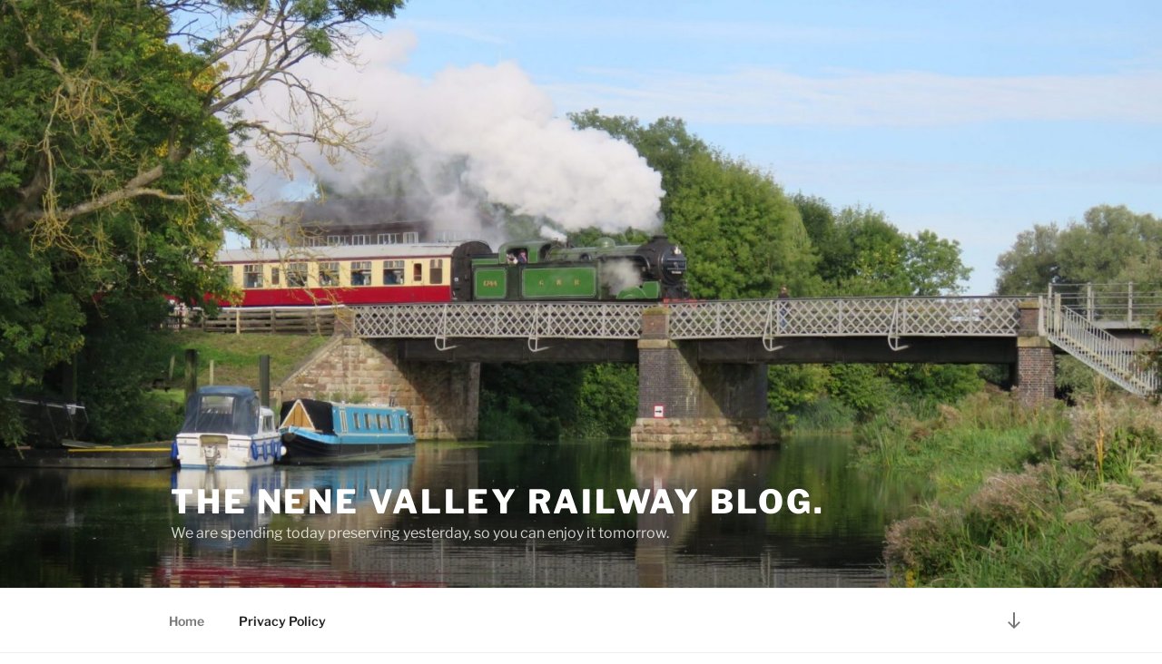

--- FILE ---
content_type: text/html; charset=UTF-8
request_url: http://www.nenevalleyrailway.co.uk/NVR_blog/?paged=26
body_size: 163249
content:
<!DOCTYPE html>
<html lang="en-GB" class="no-js no-svg">
<head>
<meta charset="UTF-8">
<meta name="viewport" content="width=device-width, initial-scale=1.0">
<link rel="profile" href="https://gmpg.org/xfn/11">

<script>
(function(html){html.className = html.className.replace(/\bno-js\b/,'js')})(document.documentElement);
//# sourceURL=twentyseventeen_javascript_detection
</script>
<title>The Nene Valley Railway Blog. &#8211; Page 26 &#8211; We are spending today preserving yesterday, so you can enjoy it tomorrow.</title>
<meta name='robots' content='max-image-preview:large' />
<link rel="alternate" type="application/rss+xml" title="The Nene Valley Railway Blog. &raquo; Feed" href="http://www.nenevalleyrailway.co.uk/NVR_blog/?feed=rss2" />
<link rel="alternate" type="application/rss+xml" title="The Nene Valley Railway Blog. &raquo; Comments Feed" href="http://www.nenevalleyrailway.co.uk/NVR_blog/?feed=comments-rss2" />
<style id='wp-img-auto-sizes-contain-inline-css'>
img:is([sizes=auto i],[sizes^="auto," i]){contain-intrinsic-size:3000px 1500px}
/*# sourceURL=wp-img-auto-sizes-contain-inline-css */
</style>
<style id='wp-emoji-styles-inline-css'>

	img.wp-smiley, img.emoji {
		display: inline !important;
		border: none !important;
		box-shadow: none !important;
		height: 1em !important;
		width: 1em !important;
		margin: 0 0.07em !important;
		vertical-align: -0.1em !important;
		background: none !important;
		padding: 0 !important;
	}
/*# sourceURL=wp-emoji-styles-inline-css */
</style>
<style id='wp-block-library-inline-css'>
:root{--wp-block-synced-color:#7a00df;--wp-block-synced-color--rgb:122,0,223;--wp-bound-block-color:var(--wp-block-synced-color);--wp-editor-canvas-background:#ddd;--wp-admin-theme-color:#007cba;--wp-admin-theme-color--rgb:0,124,186;--wp-admin-theme-color-darker-10:#006ba1;--wp-admin-theme-color-darker-10--rgb:0,107,160.5;--wp-admin-theme-color-darker-20:#005a87;--wp-admin-theme-color-darker-20--rgb:0,90,135;--wp-admin-border-width-focus:2px}@media (min-resolution:192dpi){:root{--wp-admin-border-width-focus:1.5px}}.wp-element-button{cursor:pointer}:root .has-very-light-gray-background-color{background-color:#eee}:root .has-very-dark-gray-background-color{background-color:#313131}:root .has-very-light-gray-color{color:#eee}:root .has-very-dark-gray-color{color:#313131}:root .has-vivid-green-cyan-to-vivid-cyan-blue-gradient-background{background:linear-gradient(135deg,#00d084,#0693e3)}:root .has-purple-crush-gradient-background{background:linear-gradient(135deg,#34e2e4,#4721fb 50%,#ab1dfe)}:root .has-hazy-dawn-gradient-background{background:linear-gradient(135deg,#faaca8,#dad0ec)}:root .has-subdued-olive-gradient-background{background:linear-gradient(135deg,#fafae1,#67a671)}:root .has-atomic-cream-gradient-background{background:linear-gradient(135deg,#fdd79a,#004a59)}:root .has-nightshade-gradient-background{background:linear-gradient(135deg,#330968,#31cdcf)}:root .has-midnight-gradient-background{background:linear-gradient(135deg,#020381,#2874fc)}:root{--wp--preset--font-size--normal:16px;--wp--preset--font-size--huge:42px}.has-regular-font-size{font-size:1em}.has-larger-font-size{font-size:2.625em}.has-normal-font-size{font-size:var(--wp--preset--font-size--normal)}.has-huge-font-size{font-size:var(--wp--preset--font-size--huge)}.has-text-align-center{text-align:center}.has-text-align-left{text-align:left}.has-text-align-right{text-align:right}.has-fit-text{white-space:nowrap!important}#end-resizable-editor-section{display:none}.aligncenter{clear:both}.items-justified-left{justify-content:flex-start}.items-justified-center{justify-content:center}.items-justified-right{justify-content:flex-end}.items-justified-space-between{justify-content:space-between}.screen-reader-text{border:0;clip-path:inset(50%);height:1px;margin:-1px;overflow:hidden;padding:0;position:absolute;width:1px;word-wrap:normal!important}.screen-reader-text:focus{background-color:#ddd;clip-path:none;color:#444;display:block;font-size:1em;height:auto;left:5px;line-height:normal;padding:15px 23px 14px;text-decoration:none;top:5px;width:auto;z-index:100000}html :where(.has-border-color){border-style:solid}html :where([style*=border-top-color]){border-top-style:solid}html :where([style*=border-right-color]){border-right-style:solid}html :where([style*=border-bottom-color]){border-bottom-style:solid}html :where([style*=border-left-color]){border-left-style:solid}html :where([style*=border-width]){border-style:solid}html :where([style*=border-top-width]){border-top-style:solid}html :where([style*=border-right-width]){border-right-style:solid}html :where([style*=border-bottom-width]){border-bottom-style:solid}html :where([style*=border-left-width]){border-left-style:solid}html :where(img[class*=wp-image-]){height:auto;max-width:100%}:where(figure){margin:0 0 1em}html :where(.is-position-sticky){--wp-admin--admin-bar--position-offset:var(--wp-admin--admin-bar--height,0px)}@media screen and (max-width:600px){html :where(.is-position-sticky){--wp-admin--admin-bar--position-offset:0px}}

/*# sourceURL=wp-block-library-inline-css */
</style><style id='wp-block-gallery-inline-css'>
.blocks-gallery-grid:not(.has-nested-images),.wp-block-gallery:not(.has-nested-images){display:flex;flex-wrap:wrap;list-style-type:none;margin:0;padding:0}.blocks-gallery-grid:not(.has-nested-images) .blocks-gallery-image,.blocks-gallery-grid:not(.has-nested-images) .blocks-gallery-item,.wp-block-gallery:not(.has-nested-images) .blocks-gallery-image,.wp-block-gallery:not(.has-nested-images) .blocks-gallery-item{display:flex;flex-direction:column;flex-grow:1;justify-content:center;margin:0 1em 1em 0;position:relative;width:calc(50% - 1em)}.blocks-gallery-grid:not(.has-nested-images) .blocks-gallery-image:nth-of-type(2n),.blocks-gallery-grid:not(.has-nested-images) .blocks-gallery-item:nth-of-type(2n),.wp-block-gallery:not(.has-nested-images) .blocks-gallery-image:nth-of-type(2n),.wp-block-gallery:not(.has-nested-images) .blocks-gallery-item:nth-of-type(2n){margin-right:0}.blocks-gallery-grid:not(.has-nested-images) .blocks-gallery-image figure,.blocks-gallery-grid:not(.has-nested-images) .blocks-gallery-item figure,.wp-block-gallery:not(.has-nested-images) .blocks-gallery-image figure,.wp-block-gallery:not(.has-nested-images) .blocks-gallery-item figure{align-items:flex-end;display:flex;height:100%;justify-content:flex-start;margin:0}.blocks-gallery-grid:not(.has-nested-images) .blocks-gallery-image img,.blocks-gallery-grid:not(.has-nested-images) .blocks-gallery-item img,.wp-block-gallery:not(.has-nested-images) .blocks-gallery-image img,.wp-block-gallery:not(.has-nested-images) .blocks-gallery-item img{display:block;height:auto;max-width:100%;width:auto}.blocks-gallery-grid:not(.has-nested-images) .blocks-gallery-image figcaption,.blocks-gallery-grid:not(.has-nested-images) .blocks-gallery-item figcaption,.wp-block-gallery:not(.has-nested-images) .blocks-gallery-image figcaption,.wp-block-gallery:not(.has-nested-images) .blocks-gallery-item figcaption{background:linear-gradient(0deg,#000000b3,#0000004d 70%,#0000);bottom:0;box-sizing:border-box;color:#fff;font-size:.8em;margin:0;max-height:100%;overflow:auto;padding:3em .77em .7em;position:absolute;text-align:center;width:100%;z-index:2}.blocks-gallery-grid:not(.has-nested-images) .blocks-gallery-image figcaption img,.blocks-gallery-grid:not(.has-nested-images) .blocks-gallery-item figcaption img,.wp-block-gallery:not(.has-nested-images) .blocks-gallery-image figcaption img,.wp-block-gallery:not(.has-nested-images) .blocks-gallery-item figcaption img{display:inline}.blocks-gallery-grid:not(.has-nested-images) figcaption,.wp-block-gallery:not(.has-nested-images) figcaption{flex-grow:1}.blocks-gallery-grid:not(.has-nested-images).is-cropped .blocks-gallery-image a,.blocks-gallery-grid:not(.has-nested-images).is-cropped .blocks-gallery-image img,.blocks-gallery-grid:not(.has-nested-images).is-cropped .blocks-gallery-item a,.blocks-gallery-grid:not(.has-nested-images).is-cropped .blocks-gallery-item img,.wp-block-gallery:not(.has-nested-images).is-cropped .blocks-gallery-image a,.wp-block-gallery:not(.has-nested-images).is-cropped .blocks-gallery-image img,.wp-block-gallery:not(.has-nested-images).is-cropped .blocks-gallery-item a,.wp-block-gallery:not(.has-nested-images).is-cropped .blocks-gallery-item img{flex:1;height:100%;object-fit:cover;width:100%}.blocks-gallery-grid:not(.has-nested-images).columns-1 .blocks-gallery-image,.blocks-gallery-grid:not(.has-nested-images).columns-1 .blocks-gallery-item,.wp-block-gallery:not(.has-nested-images).columns-1 .blocks-gallery-image,.wp-block-gallery:not(.has-nested-images).columns-1 .blocks-gallery-item{margin-right:0;width:100%}@media (min-width:600px){.blocks-gallery-grid:not(.has-nested-images).columns-3 .blocks-gallery-image,.blocks-gallery-grid:not(.has-nested-images).columns-3 .blocks-gallery-item,.wp-block-gallery:not(.has-nested-images).columns-3 .blocks-gallery-image,.wp-block-gallery:not(.has-nested-images).columns-3 .blocks-gallery-item{margin-right:1em;width:calc(33.33333% - .66667em)}.blocks-gallery-grid:not(.has-nested-images).columns-4 .blocks-gallery-image,.blocks-gallery-grid:not(.has-nested-images).columns-4 .blocks-gallery-item,.wp-block-gallery:not(.has-nested-images).columns-4 .blocks-gallery-image,.wp-block-gallery:not(.has-nested-images).columns-4 .blocks-gallery-item{margin-right:1em;width:calc(25% - .75em)}.blocks-gallery-grid:not(.has-nested-images).columns-5 .blocks-gallery-image,.blocks-gallery-grid:not(.has-nested-images).columns-5 .blocks-gallery-item,.wp-block-gallery:not(.has-nested-images).columns-5 .blocks-gallery-image,.wp-block-gallery:not(.has-nested-images).columns-5 .blocks-gallery-item{margin-right:1em;width:calc(20% - .8em)}.blocks-gallery-grid:not(.has-nested-images).columns-6 .blocks-gallery-image,.blocks-gallery-grid:not(.has-nested-images).columns-6 .blocks-gallery-item,.wp-block-gallery:not(.has-nested-images).columns-6 .blocks-gallery-image,.wp-block-gallery:not(.has-nested-images).columns-6 .blocks-gallery-item{margin-right:1em;width:calc(16.66667% - .83333em)}.blocks-gallery-grid:not(.has-nested-images).columns-7 .blocks-gallery-image,.blocks-gallery-grid:not(.has-nested-images).columns-7 .blocks-gallery-item,.wp-block-gallery:not(.has-nested-images).columns-7 .blocks-gallery-image,.wp-block-gallery:not(.has-nested-images).columns-7 .blocks-gallery-item{margin-right:1em;width:calc(14.28571% - .85714em)}.blocks-gallery-grid:not(.has-nested-images).columns-8 .blocks-gallery-image,.blocks-gallery-grid:not(.has-nested-images).columns-8 .blocks-gallery-item,.wp-block-gallery:not(.has-nested-images).columns-8 .blocks-gallery-image,.wp-block-gallery:not(.has-nested-images).columns-8 .blocks-gallery-item{margin-right:1em;width:calc(12.5% - .875em)}.blocks-gallery-grid:not(.has-nested-images).columns-1 .blocks-gallery-image:nth-of-type(1n),.blocks-gallery-grid:not(.has-nested-images).columns-1 .blocks-gallery-item:nth-of-type(1n),.blocks-gallery-grid:not(.has-nested-images).columns-2 .blocks-gallery-image:nth-of-type(2n),.blocks-gallery-grid:not(.has-nested-images).columns-2 .blocks-gallery-item:nth-of-type(2n),.blocks-gallery-grid:not(.has-nested-images).columns-3 .blocks-gallery-image:nth-of-type(3n),.blocks-gallery-grid:not(.has-nested-images).columns-3 .blocks-gallery-item:nth-of-type(3n),.blocks-gallery-grid:not(.has-nested-images).columns-4 .blocks-gallery-image:nth-of-type(4n),.blocks-gallery-grid:not(.has-nested-images).columns-4 .blocks-gallery-item:nth-of-type(4n),.blocks-gallery-grid:not(.has-nested-images).columns-5 .blocks-gallery-image:nth-of-type(5n),.blocks-gallery-grid:not(.has-nested-images).columns-5 .blocks-gallery-item:nth-of-type(5n),.blocks-gallery-grid:not(.has-nested-images).columns-6 .blocks-gallery-image:nth-of-type(6n),.blocks-gallery-grid:not(.has-nested-images).columns-6 .blocks-gallery-item:nth-of-type(6n),.blocks-gallery-grid:not(.has-nested-images).columns-7 .blocks-gallery-image:nth-of-type(7n),.blocks-gallery-grid:not(.has-nested-images).columns-7 .blocks-gallery-item:nth-of-type(7n),.blocks-gallery-grid:not(.has-nested-images).columns-8 .blocks-gallery-image:nth-of-type(8n),.blocks-gallery-grid:not(.has-nested-images).columns-8 .blocks-gallery-item:nth-of-type(8n),.wp-block-gallery:not(.has-nested-images).columns-1 .blocks-gallery-image:nth-of-type(1n),.wp-block-gallery:not(.has-nested-images).columns-1 .blocks-gallery-item:nth-of-type(1n),.wp-block-gallery:not(.has-nested-images).columns-2 .blocks-gallery-image:nth-of-type(2n),.wp-block-gallery:not(.has-nested-images).columns-2 .blocks-gallery-item:nth-of-type(2n),.wp-block-gallery:not(.has-nested-images).columns-3 .blocks-gallery-image:nth-of-type(3n),.wp-block-gallery:not(.has-nested-images).columns-3 .blocks-gallery-item:nth-of-type(3n),.wp-block-gallery:not(.has-nested-images).columns-4 .blocks-gallery-image:nth-of-type(4n),.wp-block-gallery:not(.has-nested-images).columns-4 .blocks-gallery-item:nth-of-type(4n),.wp-block-gallery:not(.has-nested-images).columns-5 .blocks-gallery-image:nth-of-type(5n),.wp-block-gallery:not(.has-nested-images).columns-5 .blocks-gallery-item:nth-of-type(5n),.wp-block-gallery:not(.has-nested-images).columns-6 .blocks-gallery-image:nth-of-type(6n),.wp-block-gallery:not(.has-nested-images).columns-6 .blocks-gallery-item:nth-of-type(6n),.wp-block-gallery:not(.has-nested-images).columns-7 .blocks-gallery-image:nth-of-type(7n),.wp-block-gallery:not(.has-nested-images).columns-7 .blocks-gallery-item:nth-of-type(7n),.wp-block-gallery:not(.has-nested-images).columns-8 .blocks-gallery-image:nth-of-type(8n),.wp-block-gallery:not(.has-nested-images).columns-8 .blocks-gallery-item:nth-of-type(8n){margin-right:0}}.blocks-gallery-grid:not(.has-nested-images) .blocks-gallery-image:last-child,.blocks-gallery-grid:not(.has-nested-images) .blocks-gallery-item:last-child,.wp-block-gallery:not(.has-nested-images) .blocks-gallery-image:last-child,.wp-block-gallery:not(.has-nested-images) .blocks-gallery-item:last-child{margin-right:0}.blocks-gallery-grid:not(.has-nested-images).alignleft,.blocks-gallery-grid:not(.has-nested-images).alignright,.wp-block-gallery:not(.has-nested-images).alignleft,.wp-block-gallery:not(.has-nested-images).alignright{max-width:420px;width:100%}.blocks-gallery-grid:not(.has-nested-images).aligncenter .blocks-gallery-item figure,.wp-block-gallery:not(.has-nested-images).aligncenter .blocks-gallery-item figure{justify-content:center}.wp-block-gallery:not(.is-cropped) .blocks-gallery-item{align-self:flex-start}figure.wp-block-gallery.has-nested-images{align-items:normal}.wp-block-gallery.has-nested-images figure.wp-block-image:not(#individual-image){margin:0;width:calc(50% - var(--wp--style--unstable-gallery-gap, 16px)/2)}.wp-block-gallery.has-nested-images figure.wp-block-image{box-sizing:border-box;display:flex;flex-direction:column;flex-grow:1;justify-content:center;max-width:100%;position:relative}.wp-block-gallery.has-nested-images figure.wp-block-image>a,.wp-block-gallery.has-nested-images figure.wp-block-image>div{flex-direction:column;flex-grow:1;margin:0}.wp-block-gallery.has-nested-images figure.wp-block-image img{display:block;height:auto;max-width:100%!important;width:auto}.wp-block-gallery.has-nested-images figure.wp-block-image figcaption,.wp-block-gallery.has-nested-images figure.wp-block-image:has(figcaption):before{bottom:0;left:0;max-height:100%;position:absolute;right:0}.wp-block-gallery.has-nested-images figure.wp-block-image:has(figcaption):before{backdrop-filter:blur(3px);content:"";height:100%;-webkit-mask-image:linear-gradient(0deg,#000 20%,#0000);mask-image:linear-gradient(0deg,#000 20%,#0000);max-height:40%;pointer-events:none}.wp-block-gallery.has-nested-images figure.wp-block-image figcaption{box-sizing:border-box;color:#fff;font-size:13px;margin:0;overflow:auto;padding:1em;text-align:center;text-shadow:0 0 1.5px #000}.wp-block-gallery.has-nested-images figure.wp-block-image figcaption::-webkit-scrollbar{height:12px;width:12px}.wp-block-gallery.has-nested-images figure.wp-block-image figcaption::-webkit-scrollbar-track{background-color:initial}.wp-block-gallery.has-nested-images figure.wp-block-image figcaption::-webkit-scrollbar-thumb{background-clip:padding-box;background-color:initial;border:3px solid #0000;border-radius:8px}.wp-block-gallery.has-nested-images figure.wp-block-image figcaption:focus-within::-webkit-scrollbar-thumb,.wp-block-gallery.has-nested-images figure.wp-block-image figcaption:focus::-webkit-scrollbar-thumb,.wp-block-gallery.has-nested-images figure.wp-block-image figcaption:hover::-webkit-scrollbar-thumb{background-color:#fffc}.wp-block-gallery.has-nested-images figure.wp-block-image figcaption{scrollbar-color:#0000 #0000;scrollbar-gutter:stable both-edges;scrollbar-width:thin}.wp-block-gallery.has-nested-images figure.wp-block-image figcaption:focus,.wp-block-gallery.has-nested-images figure.wp-block-image figcaption:focus-within,.wp-block-gallery.has-nested-images figure.wp-block-image figcaption:hover{scrollbar-color:#fffc #0000}.wp-block-gallery.has-nested-images figure.wp-block-image figcaption{will-change:transform}@media (hover:none){.wp-block-gallery.has-nested-images figure.wp-block-image figcaption{scrollbar-color:#fffc #0000}}.wp-block-gallery.has-nested-images figure.wp-block-image figcaption{background:linear-gradient(0deg,#0006,#0000)}.wp-block-gallery.has-nested-images figure.wp-block-image figcaption img{display:inline}.wp-block-gallery.has-nested-images figure.wp-block-image figcaption a{color:inherit}.wp-block-gallery.has-nested-images figure.wp-block-image.has-custom-border img{box-sizing:border-box}.wp-block-gallery.has-nested-images figure.wp-block-image.has-custom-border>a,.wp-block-gallery.has-nested-images figure.wp-block-image.has-custom-border>div,.wp-block-gallery.has-nested-images figure.wp-block-image.is-style-rounded>a,.wp-block-gallery.has-nested-images figure.wp-block-image.is-style-rounded>div{flex:1 1 auto}.wp-block-gallery.has-nested-images figure.wp-block-image.has-custom-border figcaption,.wp-block-gallery.has-nested-images figure.wp-block-image.is-style-rounded figcaption{background:none;color:inherit;flex:initial;margin:0;padding:10px 10px 9px;position:relative;text-shadow:none}.wp-block-gallery.has-nested-images figure.wp-block-image.has-custom-border:before,.wp-block-gallery.has-nested-images figure.wp-block-image.is-style-rounded:before{content:none}.wp-block-gallery.has-nested-images figcaption{flex-basis:100%;flex-grow:1;text-align:center}.wp-block-gallery.has-nested-images:not(.is-cropped) figure.wp-block-image:not(#individual-image){margin-bottom:auto;margin-top:0}.wp-block-gallery.has-nested-images.is-cropped figure.wp-block-image:not(#individual-image){align-self:inherit}.wp-block-gallery.has-nested-images.is-cropped figure.wp-block-image:not(#individual-image)>a,.wp-block-gallery.has-nested-images.is-cropped figure.wp-block-image:not(#individual-image)>div:not(.components-drop-zone){display:flex}.wp-block-gallery.has-nested-images.is-cropped figure.wp-block-image:not(#individual-image) a,.wp-block-gallery.has-nested-images.is-cropped figure.wp-block-image:not(#individual-image) img{flex:1 0 0%;height:100%;object-fit:cover;width:100%}.wp-block-gallery.has-nested-images.columns-1 figure.wp-block-image:not(#individual-image){width:100%}@media (min-width:600px){.wp-block-gallery.has-nested-images.columns-3 figure.wp-block-image:not(#individual-image){width:calc(33.33333% - var(--wp--style--unstable-gallery-gap, 16px)*.66667)}.wp-block-gallery.has-nested-images.columns-4 figure.wp-block-image:not(#individual-image){width:calc(25% - var(--wp--style--unstable-gallery-gap, 16px)*.75)}.wp-block-gallery.has-nested-images.columns-5 figure.wp-block-image:not(#individual-image){width:calc(20% - var(--wp--style--unstable-gallery-gap, 16px)*.8)}.wp-block-gallery.has-nested-images.columns-6 figure.wp-block-image:not(#individual-image){width:calc(16.66667% - var(--wp--style--unstable-gallery-gap, 16px)*.83333)}.wp-block-gallery.has-nested-images.columns-7 figure.wp-block-image:not(#individual-image){width:calc(14.28571% - var(--wp--style--unstable-gallery-gap, 16px)*.85714)}.wp-block-gallery.has-nested-images.columns-8 figure.wp-block-image:not(#individual-image){width:calc(12.5% - var(--wp--style--unstable-gallery-gap, 16px)*.875)}.wp-block-gallery.has-nested-images.columns-default figure.wp-block-image:not(#individual-image){width:calc(33.33% - var(--wp--style--unstable-gallery-gap, 16px)*.66667)}.wp-block-gallery.has-nested-images.columns-default figure.wp-block-image:not(#individual-image):first-child:nth-last-child(2),.wp-block-gallery.has-nested-images.columns-default figure.wp-block-image:not(#individual-image):first-child:nth-last-child(2)~figure.wp-block-image:not(#individual-image){width:calc(50% - var(--wp--style--unstable-gallery-gap, 16px)*.5)}.wp-block-gallery.has-nested-images.columns-default figure.wp-block-image:not(#individual-image):first-child:last-child{width:100%}}.wp-block-gallery.has-nested-images.alignleft,.wp-block-gallery.has-nested-images.alignright{max-width:420px;width:100%}.wp-block-gallery.has-nested-images.aligncenter{justify-content:center}
/*# sourceURL=http://www.nenevalleyrailway.co.uk/NVR_blog/wp-includes/blocks/gallery/style.min.css */
</style>
<style id='wp-block-gallery-theme-inline-css'>
.blocks-gallery-caption{color:#555;font-size:13px;text-align:center}.is-dark-theme .blocks-gallery-caption{color:#ffffffa6}
/*# sourceURL=http://www.nenevalleyrailway.co.uk/NVR_blog/wp-includes/blocks/gallery/theme.min.css */
</style>
<style id='wp-block-image-inline-css'>
.wp-block-image>a,.wp-block-image>figure>a{display:inline-block}.wp-block-image img{box-sizing:border-box;height:auto;max-width:100%;vertical-align:bottom}@media not (prefers-reduced-motion){.wp-block-image img.hide{visibility:hidden}.wp-block-image img.show{animation:show-content-image .4s}}.wp-block-image[style*=border-radius] img,.wp-block-image[style*=border-radius]>a{border-radius:inherit}.wp-block-image.has-custom-border img{box-sizing:border-box}.wp-block-image.aligncenter{text-align:center}.wp-block-image.alignfull>a,.wp-block-image.alignwide>a{width:100%}.wp-block-image.alignfull img,.wp-block-image.alignwide img{height:auto;width:100%}.wp-block-image .aligncenter,.wp-block-image .alignleft,.wp-block-image .alignright,.wp-block-image.aligncenter,.wp-block-image.alignleft,.wp-block-image.alignright{display:table}.wp-block-image .aligncenter>figcaption,.wp-block-image .alignleft>figcaption,.wp-block-image .alignright>figcaption,.wp-block-image.aligncenter>figcaption,.wp-block-image.alignleft>figcaption,.wp-block-image.alignright>figcaption{caption-side:bottom;display:table-caption}.wp-block-image .alignleft{float:left;margin:.5em 1em .5em 0}.wp-block-image .alignright{float:right;margin:.5em 0 .5em 1em}.wp-block-image .aligncenter{margin-left:auto;margin-right:auto}.wp-block-image :where(figcaption){margin-bottom:1em;margin-top:.5em}.wp-block-image.is-style-circle-mask img{border-radius:9999px}@supports ((-webkit-mask-image:none) or (mask-image:none)) or (-webkit-mask-image:none){.wp-block-image.is-style-circle-mask img{border-radius:0;-webkit-mask-image:url('data:image/svg+xml;utf8,<svg viewBox="0 0 100 100" xmlns="http://www.w3.org/2000/svg"><circle cx="50" cy="50" r="50"/></svg>');mask-image:url('data:image/svg+xml;utf8,<svg viewBox="0 0 100 100" xmlns="http://www.w3.org/2000/svg"><circle cx="50" cy="50" r="50"/></svg>');mask-mode:alpha;-webkit-mask-position:center;mask-position:center;-webkit-mask-repeat:no-repeat;mask-repeat:no-repeat;-webkit-mask-size:contain;mask-size:contain}}:root :where(.wp-block-image.is-style-rounded img,.wp-block-image .is-style-rounded img){border-radius:9999px}.wp-block-image figure{margin:0}.wp-lightbox-container{display:flex;flex-direction:column;position:relative}.wp-lightbox-container img{cursor:zoom-in}.wp-lightbox-container img:hover+button{opacity:1}.wp-lightbox-container button{align-items:center;backdrop-filter:blur(16px) saturate(180%);background-color:#5a5a5a40;border:none;border-radius:4px;cursor:zoom-in;display:flex;height:20px;justify-content:center;opacity:0;padding:0;position:absolute;right:16px;text-align:center;top:16px;width:20px;z-index:100}@media not (prefers-reduced-motion){.wp-lightbox-container button{transition:opacity .2s ease}}.wp-lightbox-container button:focus-visible{outline:3px auto #5a5a5a40;outline:3px auto -webkit-focus-ring-color;outline-offset:3px}.wp-lightbox-container button:hover{cursor:pointer;opacity:1}.wp-lightbox-container button:focus{opacity:1}.wp-lightbox-container button:focus,.wp-lightbox-container button:hover,.wp-lightbox-container button:not(:hover):not(:active):not(.has-background){background-color:#5a5a5a40;border:none}.wp-lightbox-overlay{box-sizing:border-box;cursor:zoom-out;height:100vh;left:0;overflow:hidden;position:fixed;top:0;visibility:hidden;width:100%;z-index:100000}.wp-lightbox-overlay .close-button{align-items:center;cursor:pointer;display:flex;justify-content:center;min-height:40px;min-width:40px;padding:0;position:absolute;right:calc(env(safe-area-inset-right) + 16px);top:calc(env(safe-area-inset-top) + 16px);z-index:5000000}.wp-lightbox-overlay .close-button:focus,.wp-lightbox-overlay .close-button:hover,.wp-lightbox-overlay .close-button:not(:hover):not(:active):not(.has-background){background:none;border:none}.wp-lightbox-overlay .lightbox-image-container{height:var(--wp--lightbox-container-height);left:50%;overflow:hidden;position:absolute;top:50%;transform:translate(-50%,-50%);transform-origin:top left;width:var(--wp--lightbox-container-width);z-index:9999999999}.wp-lightbox-overlay .wp-block-image{align-items:center;box-sizing:border-box;display:flex;height:100%;justify-content:center;margin:0;position:relative;transform-origin:0 0;width:100%;z-index:3000000}.wp-lightbox-overlay .wp-block-image img{height:var(--wp--lightbox-image-height);min-height:var(--wp--lightbox-image-height);min-width:var(--wp--lightbox-image-width);width:var(--wp--lightbox-image-width)}.wp-lightbox-overlay .wp-block-image figcaption{display:none}.wp-lightbox-overlay button{background:none;border:none}.wp-lightbox-overlay .scrim{background-color:#fff;height:100%;opacity:.9;position:absolute;width:100%;z-index:2000000}.wp-lightbox-overlay.active{visibility:visible}@media not (prefers-reduced-motion){.wp-lightbox-overlay.active{animation:turn-on-visibility .25s both}.wp-lightbox-overlay.active img{animation:turn-on-visibility .35s both}.wp-lightbox-overlay.show-closing-animation:not(.active){animation:turn-off-visibility .35s both}.wp-lightbox-overlay.show-closing-animation:not(.active) img{animation:turn-off-visibility .25s both}.wp-lightbox-overlay.zoom.active{animation:none;opacity:1;visibility:visible}.wp-lightbox-overlay.zoom.active .lightbox-image-container{animation:lightbox-zoom-in .4s}.wp-lightbox-overlay.zoom.active .lightbox-image-container img{animation:none}.wp-lightbox-overlay.zoom.active .scrim{animation:turn-on-visibility .4s forwards}.wp-lightbox-overlay.zoom.show-closing-animation:not(.active){animation:none}.wp-lightbox-overlay.zoom.show-closing-animation:not(.active) .lightbox-image-container{animation:lightbox-zoom-out .4s}.wp-lightbox-overlay.zoom.show-closing-animation:not(.active) .lightbox-image-container img{animation:none}.wp-lightbox-overlay.zoom.show-closing-animation:not(.active) .scrim{animation:turn-off-visibility .4s forwards}}@keyframes show-content-image{0%{visibility:hidden}99%{visibility:hidden}to{visibility:visible}}@keyframes turn-on-visibility{0%{opacity:0}to{opacity:1}}@keyframes turn-off-visibility{0%{opacity:1;visibility:visible}99%{opacity:0;visibility:visible}to{opacity:0;visibility:hidden}}@keyframes lightbox-zoom-in{0%{transform:translate(calc((-100vw + var(--wp--lightbox-scrollbar-width))/2 + var(--wp--lightbox-initial-left-position)),calc(-50vh + var(--wp--lightbox-initial-top-position))) scale(var(--wp--lightbox-scale))}to{transform:translate(-50%,-50%) scale(1)}}@keyframes lightbox-zoom-out{0%{transform:translate(-50%,-50%) scale(1);visibility:visible}99%{visibility:visible}to{transform:translate(calc((-100vw + var(--wp--lightbox-scrollbar-width))/2 + var(--wp--lightbox-initial-left-position)),calc(-50vh + var(--wp--lightbox-initial-top-position))) scale(var(--wp--lightbox-scale));visibility:hidden}}
/*# sourceURL=http://www.nenevalleyrailway.co.uk/NVR_blog/wp-includes/blocks/image/style.min.css */
</style>
<style id='wp-block-image-theme-inline-css'>
:root :where(.wp-block-image figcaption){color:#555;font-size:13px;text-align:center}.is-dark-theme :root :where(.wp-block-image figcaption){color:#ffffffa6}.wp-block-image{margin:0 0 1em}
/*# sourceURL=http://www.nenevalleyrailway.co.uk/NVR_blog/wp-includes/blocks/image/theme.min.css */
</style>
<style id='wp-block-video-inline-css'>
.wp-block-video{box-sizing:border-box}.wp-block-video video{height:auto;vertical-align:middle;width:100%}@supports (position:sticky){.wp-block-video [poster]{object-fit:cover}}.wp-block-video.aligncenter{text-align:center}.wp-block-video :where(figcaption){margin-bottom:1em;margin-top:.5em}
/*# sourceURL=http://www.nenevalleyrailway.co.uk/NVR_blog/wp-includes/blocks/video/style.min.css */
</style>
<style id='wp-block-video-theme-inline-css'>
.wp-block-video :where(figcaption){color:#555;font-size:13px;text-align:center}.is-dark-theme .wp-block-video :where(figcaption){color:#ffffffa6}.wp-block-video{margin:0 0 1em}
/*# sourceURL=http://www.nenevalleyrailway.co.uk/NVR_blog/wp-includes/blocks/video/theme.min.css */
</style>
<style id='wp-block-paragraph-inline-css'>
.is-small-text{font-size:.875em}.is-regular-text{font-size:1em}.is-large-text{font-size:2.25em}.is-larger-text{font-size:3em}.has-drop-cap:not(:focus):first-letter{float:left;font-size:8.4em;font-style:normal;font-weight:100;line-height:.68;margin:.05em .1em 0 0;text-transform:uppercase}body.rtl .has-drop-cap:not(:focus):first-letter{float:none;margin-left:.1em}p.has-drop-cap.has-background{overflow:hidden}:root :where(p.has-background){padding:1.25em 2.375em}:where(p.has-text-color:not(.has-link-color)) a{color:inherit}p.has-text-align-left[style*="writing-mode:vertical-lr"],p.has-text-align-right[style*="writing-mode:vertical-rl"]{rotate:180deg}
/*# sourceURL=http://www.nenevalleyrailway.co.uk/NVR_blog/wp-includes/blocks/paragraph/style.min.css */
</style>
<style id='global-styles-inline-css'>
:root{--wp--preset--aspect-ratio--square: 1;--wp--preset--aspect-ratio--4-3: 4/3;--wp--preset--aspect-ratio--3-4: 3/4;--wp--preset--aspect-ratio--3-2: 3/2;--wp--preset--aspect-ratio--2-3: 2/3;--wp--preset--aspect-ratio--16-9: 16/9;--wp--preset--aspect-ratio--9-16: 9/16;--wp--preset--color--black: #000000;--wp--preset--color--cyan-bluish-gray: #abb8c3;--wp--preset--color--white: #ffffff;--wp--preset--color--pale-pink: #f78da7;--wp--preset--color--vivid-red: #cf2e2e;--wp--preset--color--luminous-vivid-orange: #ff6900;--wp--preset--color--luminous-vivid-amber: #fcb900;--wp--preset--color--light-green-cyan: #7bdcb5;--wp--preset--color--vivid-green-cyan: #00d084;--wp--preset--color--pale-cyan-blue: #8ed1fc;--wp--preset--color--vivid-cyan-blue: #0693e3;--wp--preset--color--vivid-purple: #9b51e0;--wp--preset--gradient--vivid-cyan-blue-to-vivid-purple: linear-gradient(135deg,rgb(6,147,227) 0%,rgb(155,81,224) 100%);--wp--preset--gradient--light-green-cyan-to-vivid-green-cyan: linear-gradient(135deg,rgb(122,220,180) 0%,rgb(0,208,130) 100%);--wp--preset--gradient--luminous-vivid-amber-to-luminous-vivid-orange: linear-gradient(135deg,rgb(252,185,0) 0%,rgb(255,105,0) 100%);--wp--preset--gradient--luminous-vivid-orange-to-vivid-red: linear-gradient(135deg,rgb(255,105,0) 0%,rgb(207,46,46) 100%);--wp--preset--gradient--very-light-gray-to-cyan-bluish-gray: linear-gradient(135deg,rgb(238,238,238) 0%,rgb(169,184,195) 100%);--wp--preset--gradient--cool-to-warm-spectrum: linear-gradient(135deg,rgb(74,234,220) 0%,rgb(151,120,209) 20%,rgb(207,42,186) 40%,rgb(238,44,130) 60%,rgb(251,105,98) 80%,rgb(254,248,76) 100%);--wp--preset--gradient--blush-light-purple: linear-gradient(135deg,rgb(255,206,236) 0%,rgb(152,150,240) 100%);--wp--preset--gradient--blush-bordeaux: linear-gradient(135deg,rgb(254,205,165) 0%,rgb(254,45,45) 50%,rgb(107,0,62) 100%);--wp--preset--gradient--luminous-dusk: linear-gradient(135deg,rgb(255,203,112) 0%,rgb(199,81,192) 50%,rgb(65,88,208) 100%);--wp--preset--gradient--pale-ocean: linear-gradient(135deg,rgb(255,245,203) 0%,rgb(182,227,212) 50%,rgb(51,167,181) 100%);--wp--preset--gradient--electric-grass: linear-gradient(135deg,rgb(202,248,128) 0%,rgb(113,206,126) 100%);--wp--preset--gradient--midnight: linear-gradient(135deg,rgb(2,3,129) 0%,rgb(40,116,252) 100%);--wp--preset--font-size--small: 13px;--wp--preset--font-size--medium: 20px;--wp--preset--font-size--large: 36px;--wp--preset--font-size--x-large: 42px;--wp--preset--spacing--20: 0.44rem;--wp--preset--spacing--30: 0.67rem;--wp--preset--spacing--40: 1rem;--wp--preset--spacing--50: 1.5rem;--wp--preset--spacing--60: 2.25rem;--wp--preset--spacing--70: 3.38rem;--wp--preset--spacing--80: 5.06rem;--wp--preset--shadow--natural: 6px 6px 9px rgba(0, 0, 0, 0.2);--wp--preset--shadow--deep: 12px 12px 50px rgba(0, 0, 0, 0.4);--wp--preset--shadow--sharp: 6px 6px 0px rgba(0, 0, 0, 0.2);--wp--preset--shadow--outlined: 6px 6px 0px -3px rgb(255, 255, 255), 6px 6px rgb(0, 0, 0);--wp--preset--shadow--crisp: 6px 6px 0px rgb(0, 0, 0);}:where(.is-layout-flex){gap: 0.5em;}:where(.is-layout-grid){gap: 0.5em;}body .is-layout-flex{display: flex;}.is-layout-flex{flex-wrap: wrap;align-items: center;}.is-layout-flex > :is(*, div){margin: 0;}body .is-layout-grid{display: grid;}.is-layout-grid > :is(*, div){margin: 0;}:where(.wp-block-columns.is-layout-flex){gap: 2em;}:where(.wp-block-columns.is-layout-grid){gap: 2em;}:where(.wp-block-post-template.is-layout-flex){gap: 1.25em;}:where(.wp-block-post-template.is-layout-grid){gap: 1.25em;}.has-black-color{color: var(--wp--preset--color--black) !important;}.has-cyan-bluish-gray-color{color: var(--wp--preset--color--cyan-bluish-gray) !important;}.has-white-color{color: var(--wp--preset--color--white) !important;}.has-pale-pink-color{color: var(--wp--preset--color--pale-pink) !important;}.has-vivid-red-color{color: var(--wp--preset--color--vivid-red) !important;}.has-luminous-vivid-orange-color{color: var(--wp--preset--color--luminous-vivid-orange) !important;}.has-luminous-vivid-amber-color{color: var(--wp--preset--color--luminous-vivid-amber) !important;}.has-light-green-cyan-color{color: var(--wp--preset--color--light-green-cyan) !important;}.has-vivid-green-cyan-color{color: var(--wp--preset--color--vivid-green-cyan) !important;}.has-pale-cyan-blue-color{color: var(--wp--preset--color--pale-cyan-blue) !important;}.has-vivid-cyan-blue-color{color: var(--wp--preset--color--vivid-cyan-blue) !important;}.has-vivid-purple-color{color: var(--wp--preset--color--vivid-purple) !important;}.has-black-background-color{background-color: var(--wp--preset--color--black) !important;}.has-cyan-bluish-gray-background-color{background-color: var(--wp--preset--color--cyan-bluish-gray) !important;}.has-white-background-color{background-color: var(--wp--preset--color--white) !important;}.has-pale-pink-background-color{background-color: var(--wp--preset--color--pale-pink) !important;}.has-vivid-red-background-color{background-color: var(--wp--preset--color--vivid-red) !important;}.has-luminous-vivid-orange-background-color{background-color: var(--wp--preset--color--luminous-vivid-orange) !important;}.has-luminous-vivid-amber-background-color{background-color: var(--wp--preset--color--luminous-vivid-amber) !important;}.has-light-green-cyan-background-color{background-color: var(--wp--preset--color--light-green-cyan) !important;}.has-vivid-green-cyan-background-color{background-color: var(--wp--preset--color--vivid-green-cyan) !important;}.has-pale-cyan-blue-background-color{background-color: var(--wp--preset--color--pale-cyan-blue) !important;}.has-vivid-cyan-blue-background-color{background-color: var(--wp--preset--color--vivid-cyan-blue) !important;}.has-vivid-purple-background-color{background-color: var(--wp--preset--color--vivid-purple) !important;}.has-black-border-color{border-color: var(--wp--preset--color--black) !important;}.has-cyan-bluish-gray-border-color{border-color: var(--wp--preset--color--cyan-bluish-gray) !important;}.has-white-border-color{border-color: var(--wp--preset--color--white) !important;}.has-pale-pink-border-color{border-color: var(--wp--preset--color--pale-pink) !important;}.has-vivid-red-border-color{border-color: var(--wp--preset--color--vivid-red) !important;}.has-luminous-vivid-orange-border-color{border-color: var(--wp--preset--color--luminous-vivid-orange) !important;}.has-luminous-vivid-amber-border-color{border-color: var(--wp--preset--color--luminous-vivid-amber) !important;}.has-light-green-cyan-border-color{border-color: var(--wp--preset--color--light-green-cyan) !important;}.has-vivid-green-cyan-border-color{border-color: var(--wp--preset--color--vivid-green-cyan) !important;}.has-pale-cyan-blue-border-color{border-color: var(--wp--preset--color--pale-cyan-blue) !important;}.has-vivid-cyan-blue-border-color{border-color: var(--wp--preset--color--vivid-cyan-blue) !important;}.has-vivid-purple-border-color{border-color: var(--wp--preset--color--vivid-purple) !important;}.has-vivid-cyan-blue-to-vivid-purple-gradient-background{background: var(--wp--preset--gradient--vivid-cyan-blue-to-vivid-purple) !important;}.has-light-green-cyan-to-vivid-green-cyan-gradient-background{background: var(--wp--preset--gradient--light-green-cyan-to-vivid-green-cyan) !important;}.has-luminous-vivid-amber-to-luminous-vivid-orange-gradient-background{background: var(--wp--preset--gradient--luminous-vivid-amber-to-luminous-vivid-orange) !important;}.has-luminous-vivid-orange-to-vivid-red-gradient-background{background: var(--wp--preset--gradient--luminous-vivid-orange-to-vivid-red) !important;}.has-very-light-gray-to-cyan-bluish-gray-gradient-background{background: var(--wp--preset--gradient--very-light-gray-to-cyan-bluish-gray) !important;}.has-cool-to-warm-spectrum-gradient-background{background: var(--wp--preset--gradient--cool-to-warm-spectrum) !important;}.has-blush-light-purple-gradient-background{background: var(--wp--preset--gradient--blush-light-purple) !important;}.has-blush-bordeaux-gradient-background{background: var(--wp--preset--gradient--blush-bordeaux) !important;}.has-luminous-dusk-gradient-background{background: var(--wp--preset--gradient--luminous-dusk) !important;}.has-pale-ocean-gradient-background{background: var(--wp--preset--gradient--pale-ocean) !important;}.has-electric-grass-gradient-background{background: var(--wp--preset--gradient--electric-grass) !important;}.has-midnight-gradient-background{background: var(--wp--preset--gradient--midnight) !important;}.has-small-font-size{font-size: var(--wp--preset--font-size--small) !important;}.has-medium-font-size{font-size: var(--wp--preset--font-size--medium) !important;}.has-large-font-size{font-size: var(--wp--preset--font-size--large) !important;}.has-x-large-font-size{font-size: var(--wp--preset--font-size--x-large) !important;}
/*# sourceURL=global-styles-inline-css */
</style>
<style id='core-block-supports-inline-css'>
.wp-block-gallery.wp-block-gallery-1{--wp--style--unstable-gallery-gap:var( --wp--style--gallery-gap-default, var( --gallery-block--gutter-size, var( --wp--style--block-gap, 0.5em ) ) );gap:var( --wp--style--gallery-gap-default, var( --gallery-block--gutter-size, var( --wp--style--block-gap, 0.5em ) ) );}.wp-block-gallery.wp-block-gallery-2{--wp--style--unstable-gallery-gap:var( --wp--style--gallery-gap-default, var( --gallery-block--gutter-size, var( --wp--style--block-gap, 0.5em ) ) );gap:var( --wp--style--gallery-gap-default, var( --gallery-block--gutter-size, var( --wp--style--block-gap, 0.5em ) ) );}.wp-block-gallery.wp-block-gallery-3{--wp--style--unstable-gallery-gap:var( --wp--style--gallery-gap-default, var( --gallery-block--gutter-size, var( --wp--style--block-gap, 0.5em ) ) );gap:var( --wp--style--gallery-gap-default, var( --gallery-block--gutter-size, var( --wp--style--block-gap, 0.5em ) ) );}
/*# sourceURL=core-block-supports-inline-css */
</style>

<style id='classic-theme-styles-inline-css'>
/*! This file is auto-generated */
.wp-block-button__link{color:#fff;background-color:#32373c;border-radius:9999px;box-shadow:none;text-decoration:none;padding:calc(.667em + 2px) calc(1.333em + 2px);font-size:1.125em}.wp-block-file__button{background:#32373c;color:#fff;text-decoration:none}
/*# sourceURL=/wp-includes/css/classic-themes.min.css */
</style>
<link rel='stylesheet' id='twentyseventeen-fonts-css' href='http://www.nenevalleyrailway.co.uk/NVR_blog/wp-content/themes/twentyseventeen/assets/fonts/font-libre-franklin.css?ver=20230328' media='all' />
<link rel='stylesheet' id='twentyseventeen-style-css' href='http://www.nenevalleyrailway.co.uk/NVR_blog/wp-content/themes/twentyseventeen/style.css?ver=20251202' media='all' />
<link rel='stylesheet' id='twentyseventeen-block-style-css' href='http://www.nenevalleyrailway.co.uk/NVR_blog/wp-content/themes/twentyseventeen/assets/css/blocks.css?ver=20240729' media='all' />
<script src="http://www.nenevalleyrailway.co.uk/NVR_blog/wp-includes/js/jquery/jquery.min.js?ver=3.7.1" id="jquery-core-js"></script>
<script src="http://www.nenevalleyrailway.co.uk/NVR_blog/wp-includes/js/jquery/jquery-migrate.min.js?ver=3.4.1" id="jquery-migrate-js"></script>
<script id="twentyseventeen-global-js-extra">
var twentyseventeenScreenReaderText = {"quote":"\u003Csvg class=\"icon icon-quote-right\" aria-hidden=\"true\" role=\"img\"\u003E \u003Cuse href=\"#icon-quote-right\" xlink:href=\"#icon-quote-right\"\u003E\u003C/use\u003E \u003C/svg\u003E","expand":"Expand child menu","collapse":"Collapse child menu","icon":"\u003Csvg class=\"icon icon-angle-down\" aria-hidden=\"true\" role=\"img\"\u003E \u003Cuse href=\"#icon-angle-down\" xlink:href=\"#icon-angle-down\"\u003E\u003C/use\u003E \u003Cspan class=\"svg-fallback icon-angle-down\"\u003E\u003C/span\u003E\u003C/svg\u003E"};
//# sourceURL=twentyseventeen-global-js-extra
</script>
<script src="http://www.nenevalleyrailway.co.uk/NVR_blog/wp-content/themes/twentyseventeen/assets/js/global.js?ver=20211130" id="twentyseventeen-global-js" defer data-wp-strategy="defer"></script>
<script src="http://www.nenevalleyrailway.co.uk/NVR_blog/wp-content/themes/twentyseventeen/assets/js/navigation.js?ver=20210122" id="twentyseventeen-navigation-js" defer data-wp-strategy="defer"></script>
<link rel="https://api.w.org/" href="http://www.nenevalleyrailway.co.uk/NVR_blog/index.php?rest_route=/" /><link rel="EditURI" type="application/rsd+xml" title="RSD" href="http://www.nenevalleyrailway.co.uk/NVR_blog/xmlrpc.php?rsd" />
<meta name="generator" content="WordPress 6.9" />
<link rel="icon" href="http://www.nenevalleyrailway.co.uk/NVR_blog/wp-content/uploads/2020/07/cropped-webfrontpage-32x32.jpg" sizes="32x32" />
<link rel="icon" href="http://www.nenevalleyrailway.co.uk/NVR_blog/wp-content/uploads/2020/07/cropped-webfrontpage-192x192.jpg" sizes="192x192" />
<link rel="apple-touch-icon" href="http://www.nenevalleyrailway.co.uk/NVR_blog/wp-content/uploads/2020/07/cropped-webfrontpage-180x180.jpg" />
<meta name="msapplication-TileImage" content="http://www.nenevalleyrailway.co.uk/NVR_blog/wp-content/uploads/2020/07/cropped-webfrontpage-270x270.jpg" />
</head>

<body class="home blog paged wp-embed-responsive paged-26 wp-theme-twentyseventeen group-blog hfeed has-header-image has-sidebar colors-light">
<div id="page" class="site">
	<a class="skip-link screen-reader-text" href="#content">
		Skip to content	</a>

	<header id="masthead" class="site-header">

		<div class="custom-header">

		<div class="custom-header-media">
			<div id="wp-custom-header" class="wp-custom-header"><img src="http://www.nenevalleyrailway.co.uk/NVR_blog/wp-content/uploads/2020/09/cropped-IMG_0706-scaled-1.jpg" width="2000" height="1200" alt="" srcset="http://www.nenevalleyrailway.co.uk/NVR_blog/wp-content/uploads/2020/09/cropped-IMG_0706-scaled-1.jpg 2000w, http://www.nenevalleyrailway.co.uk/NVR_blog/wp-content/uploads/2020/09/cropped-IMG_0706-scaled-1-300x180.jpg 300w, http://www.nenevalleyrailway.co.uk/NVR_blog/wp-content/uploads/2020/09/cropped-IMG_0706-scaled-1-1024x614.jpg 1024w, http://www.nenevalleyrailway.co.uk/NVR_blog/wp-content/uploads/2020/09/cropped-IMG_0706-scaled-1-768x461.jpg 768w, http://www.nenevalleyrailway.co.uk/NVR_blog/wp-content/uploads/2020/09/cropped-IMG_0706-scaled-1-1536x922.jpg 1536w" sizes="(max-width: 767px) 200vw, 100vw" decoding="async" fetchpriority="high" /></div>		</div>

	<div class="site-branding">
	<div class="wrap">

		
		<div class="site-branding-text">
							<h1 class="site-title"><a href="http://www.nenevalleyrailway.co.uk/NVR_blog/" rel="home" >The Nene Valley Railway Blog.</a></h1>
							<p class="site-description">We are spending today preserving yesterday, so you can enjoy it tomorrow.</p>
					</div><!-- .site-branding-text -->

		
	</div><!-- .wrap -->
</div><!-- .site-branding -->

</div><!-- .custom-header -->

					<div class="navigation-top">
				<div class="wrap">
					<nav id="site-navigation" class="main-navigation" aria-label="Top Menu">
	<button class="menu-toggle" aria-controls="top-menu" aria-expanded="false">
		<svg class="icon icon-bars" aria-hidden="true" role="img"> <use href="#icon-bars" xlink:href="#icon-bars"></use> </svg><svg class="icon icon-close" aria-hidden="true" role="img"> <use href="#icon-close" xlink:href="#icon-close"></use> </svg>Menu	</button>

	<div class="menu-top-menu-container"><ul id="top-menu" class="menu"><li id="menu-item-22" class="menu-item menu-item-type-custom menu-item-object-custom current-menu-item menu-item-home menu-item-22"><a href="http://www.nenevalleyrailway.co.uk/NVR_blog/">Home</a></li>
<li id="menu-item-289" class="menu-item menu-item-type-post_type menu-item-object-page menu-item-privacy-policy menu-item-289"><a rel="privacy-policy" href="http://www.nenevalleyrailway.co.uk/NVR_blog/?page_id=3">Privacy Policy</a></li>
</ul></div>
			<a href="#content" class="menu-scroll-down"><svg class="icon icon-arrow-right" aria-hidden="true" role="img"> <use href="#icon-arrow-right" xlink:href="#icon-arrow-right"></use> </svg><span class="screen-reader-text">
			Scroll down to content		</span></a>
	</nav><!-- #site-navigation -->
				</div><!-- .wrap -->
			</div><!-- .navigation-top -->
		
	</header><!-- #masthead -->

	
	<div class="site-content-contain">
		<div id="content" class="site-content">

<div class="wrap">
		<header class="page-header">
		<h2 class="page-title">Posts</h2>
	</header>
	
	<div id="primary" class="content-area">
		<main id="main" class="site-main">

			
<article id="post-411" class="post-411 post type-post status-publish format-standard hentry category-photography category-winter">
		<header class="entry-header">
		<div class="entry-meta"><span class="screen-reader-text">Posted on</span> <a href="http://www.nenevalleyrailway.co.uk/NVR_blog/?p=411" rel="bookmark"><time class="entry-date published" datetime="2020-12-04T09:59:36+00:00">4 December 2020</time><time class="updated" datetime="2020-12-04T10:14:44+00:00">4 December 2020</time></a></div><!-- .entry-meta --><h3 class="entry-title"><a href="http://www.nenevalleyrailway.co.uk/NVR_blog/?p=411" rel="bookmark">A little bit of the white stuff.</a></h3>	</header><!-- .entry-header -->

	
	<div class="entry-content">
		
<p>This morning we awoke to snow, well to be 100% accurate we awoke to white stuff falling and not sticking because it was just too warm.</p>



<p>But it&#8217;s a good mood setter for the Santa trains that start this weekend.</p>



<p>So to get you further in the mood here are a few pictures of the railway in the snow that I have taken over the years.</p>



<figure class="wp-block-image size-large"><img decoding="async" width="750" height="1000" src="http://www.nenevalleyrailway.co.uk/NVR_blog/wp-content/uploads/2020/12/100_3986.jpg" alt="" class="wp-image-412" srcset="http://www.nenevalleyrailway.co.uk/NVR_blog/wp-content/uploads/2020/12/100_3986.jpg 750w, http://www.nenevalleyrailway.co.uk/NVR_blog/wp-content/uploads/2020/12/100_3986-225x300.jpg 225w" sizes="(max-width: 706px) 89vw, (max-width: 767px) 82vw, 740px" /><figcaption>City of Peterborough leaving Ferry Meadows (Overton)</figcaption></figure>



<p>Nothing like a steam engine in steam in the snow.</p>



<p>Now a few general shots, starting with a shot at the east end of Ferry Meadows  Station (Overton)</p>



<figure class="wp-block-image size-large"><img decoding="async" width="768" height="1024" src="http://www.nenevalleyrailway.co.uk/NVR_blog/wp-content/uploads/2020/12/100_3961-768x1024.jpg" alt="" class="wp-image-413" srcset="http://www.nenevalleyrailway.co.uk/NVR_blog/wp-content/uploads/2020/12/100_3961-768x1024.jpg 768w, http://www.nenevalleyrailway.co.uk/NVR_blog/wp-content/uploads/2020/12/100_3961-225x300.jpg 225w, http://www.nenevalleyrailway.co.uk/NVR_blog/wp-content/uploads/2020/12/100_3961-1152x1536.jpg 1152w, http://www.nenevalleyrailway.co.uk/NVR_blog/wp-content/uploads/2020/12/100_3961-1536x2048.jpg 1536w, http://www.nenevalleyrailway.co.uk/NVR_blog/wp-content/uploads/2020/12/100_3961.jpg 1728w" sizes="(max-width: 767px) 89vw, (max-width: 1000px) 54vw, (max-width: 1071px) 543px, 580px" /></figure>



<p>Here we have Orton Mere in the snow. Facing west towards Wansford.</p>



<figure class="wp-block-image size-large"><img loading="lazy" decoding="async" width="1024" height="768" src="http://www.nenevalleyrailway.co.uk/NVR_blog/wp-content/uploads/2020/12/CIMG0964-1024x768.jpg" alt="" class="wp-image-414" srcset="http://www.nenevalleyrailway.co.uk/NVR_blog/wp-content/uploads/2020/12/CIMG0964-1024x768.jpg 1024w, http://www.nenevalleyrailway.co.uk/NVR_blog/wp-content/uploads/2020/12/CIMG0964-300x225.jpg 300w, http://www.nenevalleyrailway.co.uk/NVR_blog/wp-content/uploads/2020/12/CIMG0964-768x576.jpg 768w, http://www.nenevalleyrailway.co.uk/NVR_blog/wp-content/uploads/2020/12/CIMG0964-1536x1152.jpg 1536w, http://www.nenevalleyrailway.co.uk/NVR_blog/wp-content/uploads/2020/12/CIMG0964-2048x1536.jpg 2048w" sizes="auto, (max-width: 767px) 89vw, (max-width: 1000px) 54vw, (max-width: 1071px) 543px, 580px" /></figure>



<p>Here is a shot at Ferry Meadows before it&#8217;s excellent refurbishment. </p>



<figure class="wp-block-image size-large"><img loading="lazy" decoding="async" width="1024" height="768" src="http://www.nenevalleyrailway.co.uk/NVR_blog/wp-content/uploads/2020/12/100_3894-1024x768.jpg" alt="" class="wp-image-415" srcset="http://www.nenevalleyrailway.co.uk/NVR_blog/wp-content/uploads/2020/12/100_3894-1024x768.jpg 1024w, http://www.nenevalleyrailway.co.uk/NVR_blog/wp-content/uploads/2020/12/100_3894-300x225.jpg 300w, http://www.nenevalleyrailway.co.uk/NVR_blog/wp-content/uploads/2020/12/100_3894-768x576.jpg 768w, http://www.nenevalleyrailway.co.uk/NVR_blog/wp-content/uploads/2020/12/100_3894-1536x1152.jpg 1536w, http://www.nenevalleyrailway.co.uk/NVR_blog/wp-content/uploads/2020/12/100_3894-2048x1536.jpg 2048w" sizes="auto, (max-width: 767px) 89vw, (max-width: 1000px) 54vw, (max-width: 1071px) 543px, 580px" /></figure>



<p>Winter is an excellent time for photography around the railway and Nene Park, well worth a visit even if the trains are not running.</p>



<p>Come and pay a visit in the winter, you will get some excellent shots.</p>
	</div><!-- .entry-content -->

	
</article><!-- #post-411 -->

<article id="post-403" class="post-403 post type-post status-publish format-standard hentry category-along-the-line">
		<header class="entry-header">
		<div class="entry-meta"><span class="screen-reader-text">Posted on</span> <a href="http://www.nenevalleyrailway.co.uk/NVR_blog/?p=403" rel="bookmark"><time class="entry-date published" datetime="2020-11-23T18:15:33+00:00">23 November 2020</time><time class="updated" datetime="2020-11-23T21:19:48+00:00">23 November 2020</time></a></div><!-- .entry-meta --><h3 class="entry-title"><a href="http://www.nenevalleyrailway.co.uk/NVR_blog/?p=403" rel="bookmark">The pleasures of Autumn.</a></h3>	</header><!-- .entry-header -->

	
	<div class="entry-content">
		
<p>It was cold this morning with the temperature sitting at +1c when I surfaced.</p>



<p>Looking out at the frost on the house roofs and the cars reminded me of Autumn mornings on the railway.</p>



<p>Now I think it&#8217;s fair to say that when you ask the average person what they imagine it&#8217;s like on a heritage railway station. They will wax lyrical about sunshine, happy visitors and endless enjoyable days.</p>



<p>In reality that can often be wrong, in the Autumn it can be cold, bleak, dismal and foggy and that&#8217;s mid-afternoon.</p>



<p>In the Autumn and Winter months we used to have a saying when people asked for a soft drink.  &#8220;Would you like a cold one off the side or a warm one out of the chiller?&#8221;</p>



<p>This is what a typical morning can be like.</p>



<figure class="wp-block-image size-large"><img loading="lazy" decoding="async" width="1024" height="768" src="http://www.nenevalleyrailway.co.uk/NVR_blog/wp-content/uploads/2020/11/CIMG0424-copy-1024x768.jpg" alt="" class="wp-image-404" srcset="http://www.nenevalleyrailway.co.uk/NVR_blog/wp-content/uploads/2020/11/CIMG0424-copy-1024x768.jpg 1024w, http://www.nenevalleyrailway.co.uk/NVR_blog/wp-content/uploads/2020/11/CIMG0424-copy-300x225.jpg 300w, http://www.nenevalleyrailway.co.uk/NVR_blog/wp-content/uploads/2020/11/CIMG0424-copy-768x576.jpg 768w, http://www.nenevalleyrailway.co.uk/NVR_blog/wp-content/uploads/2020/11/CIMG0424-copy-1536x1152.jpg 1536w, http://www.nenevalleyrailway.co.uk/NVR_blog/wp-content/uploads/2020/11/CIMG0424-copy-2048x1536.jpg 2048w" sizes="auto, (max-width: 767px) 89vw, (max-width: 1000px) 54vw, (max-width: 1071px) 543px, 580px" /></figure>



<p>Down the track towards Wansford is never better.</p>



<figure class="wp-block-image size-large"><img loading="lazy" decoding="async" width="1024" height="768" src="http://www.nenevalleyrailway.co.uk/NVR_blog/wp-content/uploads/2020/11/CIMG0423-copy-1024x768.jpg" alt="" class="wp-image-405" srcset="http://www.nenevalleyrailway.co.uk/NVR_blog/wp-content/uploads/2020/11/CIMG0423-copy-1024x768.jpg 1024w, http://www.nenevalleyrailway.co.uk/NVR_blog/wp-content/uploads/2020/11/CIMG0423-copy-300x225.jpg 300w, http://www.nenevalleyrailway.co.uk/NVR_blog/wp-content/uploads/2020/11/CIMG0423-copy-768x576.jpg 768w, http://www.nenevalleyrailway.co.uk/NVR_blog/wp-content/uploads/2020/11/CIMG0423-copy-1536x1152.jpg 1536w, http://www.nenevalleyrailway.co.uk/NVR_blog/wp-content/uploads/2020/11/CIMG0423-copy-2048x1536.jpg 2048w" sizes="auto, (max-width: 767px) 89vw, (max-width: 1000px) 54vw, (max-width: 1071px) 543px, 580px" /></figure>



<p>We would open up as normal and the odd walker or cyclist would wander in looking for warmth, they were disappointed, the staff stood outside to get warm!<br>The favourite comment was &#8220;I could kill for a hot drink.&#8221; This was normally from people who had no money with them. But they stood with an expectant look on their faces in case a freebie was in the offing.</p>



<p>They tried to look especially desperate if any of the staff were standing there with a steaming mug of hot liquid in their hands.</p>



<p>They would wonder off dragging their dog behind them. The staff would retire to the kitchen to await the next poor soul.</p>



<p>You would find somedays that you could not see the signal box from the station because of the fog or mist. The first sign of life from the box would be the signal man coming through the door clutching an empty mug.</p>



<p>First train would arrive, normally late, but that&#8217;s another story. The crew either warm in their diesel cab or huddled round the firebox. The guard would be well wrapped up with often just a little round red face poking out from under a cap.</p>



<p>Once the train had gone back to Wansford we would get the iPads out and settle down for the arrival of the second train.</p>



<p>Oh the excitement of an Autumn day at a station!</p>



<p></p>



<p></p>
	</div><!-- .entry-content -->

	
</article><!-- #post-403 -->

<article id="post-375" class="post-375 post type-post status-publish format-standard hentry category-along-the-line">
		<header class="entry-header">
		<div class="entry-meta"><span class="screen-reader-text">Posted on</span> <a href="http://www.nenevalleyrailway.co.uk/NVR_blog/?p=375" rel="bookmark"><time class="entry-date published" datetime="2020-11-12T13:56:24+00:00">12 November 2020</time><time class="updated" datetime="2020-11-12T14:01:42+00:00">12 November 2020</time></a></div><!-- .entry-meta --><h3 class="entry-title"><a href="http://www.nenevalleyrailway.co.uk/NVR_blog/?p=375" rel="bookmark">Jason’s NVR Photo Guide.</a></h3>	</header><!-- .entry-header -->

	
	<div class="entry-content">
		
<p><strong>Part Two &#8211; Wansford to Overton</strong></p>



<p>In these chapters I will be showing you all the best and popular spots to see trains passing from public spots from a collection of photos spanning 10 years taken in all four seasons. In this chapter we cover the stretch between Wansford and Overton having covered Yarwell to Wansford in Part one. With a public footpath practically paralleling the railway all the way to Peterborough there are plenty of good public places to view the railway from some of which are the most popular on the line. </p>



<p>On leaving Wansford the footpath and line run parallel on an embankment for about a quarter of mile giving a good close up of view of trains arriving and departing Wansford.&nbsp;</p>



<figure class="wp-block-image size-large"><img loading="lazy" decoding="async" width="1024" height="768" src="http://www.nenevalleyrailway.co.uk/NVR_blog/wp-content/uploads/2020/11/Tornado-leaving-Wansford-1024x768.jpg" alt="" class="wp-image-376" srcset="http://www.nenevalleyrailway.co.uk/NVR_blog/wp-content/uploads/2020/11/Tornado-leaving-Wansford-1024x768.jpg 1024w, http://www.nenevalleyrailway.co.uk/NVR_blog/wp-content/uploads/2020/11/Tornado-leaving-Wansford-300x225.jpg 300w, http://www.nenevalleyrailway.co.uk/NVR_blog/wp-content/uploads/2020/11/Tornado-leaving-Wansford-768x576.jpg 768w, http://www.nenevalleyrailway.co.uk/NVR_blog/wp-content/uploads/2020/11/Tornado-leaving-Wansford-1536x1152.jpg 1536w, http://www.nenevalleyrailway.co.uk/NVR_blog/wp-content/uploads/2020/11/Tornado-leaving-Wansford-2048x1536.jpg 2048w" sizes="auto, (max-width: 767px) 89vw, (max-width: 1000px) 54vw, (max-width: 1071px) 543px, 580px" /></figure>



<p>Here we see Tornado departing Wansford for Peterborough August 2016 before goes onto roughly level Castor straight.</p>



<figure class="wp-block-image size-large"><img loading="lazy" decoding="async" width="1024" height="760" src="http://www.nenevalleyrailway.co.uk/NVR_blog/wp-content/uploads/2020/11/71000-Sutton-Cross-1024x760.jpg" alt="" class="wp-image-377" srcset="http://www.nenevalleyrailway.co.uk/NVR_blog/wp-content/uploads/2020/11/71000-Sutton-Cross-1024x760.jpg 1024w, http://www.nenevalleyrailway.co.uk/NVR_blog/wp-content/uploads/2020/11/71000-Sutton-Cross-300x223.jpg 300w, http://www.nenevalleyrailway.co.uk/NVR_blog/wp-content/uploads/2020/11/71000-Sutton-Cross-768x570.jpg 768w, http://www.nenevalleyrailway.co.uk/NVR_blog/wp-content/uploads/2020/11/71000-Sutton-Cross-1536x1140.jpg 1536w, http://www.nenevalleyrailway.co.uk/NVR_blog/wp-content/uploads/2020/11/71000-Sutton-Cross-2048x1520.jpg 2048w" sizes="auto, (max-width: 767px) 89vw, (max-width: 1000px) 54vw, (max-width: 1071px) 543px, 580px" /></figure>



<p>71000 Duke of Gloucester heads onto Castor Straight near Sutton Cross September 2011.</p>



<figure class="wp-block-image size-large"><img loading="lazy" decoding="async" width="1024" height="768" src="http://www.nenevalleyrailway.co.uk/NVR_blog/wp-content/uploads/2020/11/Deltic-Sutton-Cross-1024x768.jpg" alt="" class="wp-image-378" srcset="http://www.nenevalleyrailway.co.uk/NVR_blog/wp-content/uploads/2020/11/Deltic-Sutton-Cross-1024x768.jpg 1024w, http://www.nenevalleyrailway.co.uk/NVR_blog/wp-content/uploads/2020/11/Deltic-Sutton-Cross-300x225.jpg 300w, http://www.nenevalleyrailway.co.uk/NVR_blog/wp-content/uploads/2020/11/Deltic-Sutton-Cross-768x576.jpg 768w, http://www.nenevalleyrailway.co.uk/NVR_blog/wp-content/uploads/2020/11/Deltic-Sutton-Cross-1536x1152.jpg 1536w, http://www.nenevalleyrailway.co.uk/NVR_blog/wp-content/uploads/2020/11/Deltic-Sutton-Cross-2048x1536.jpg 2048w" sizes="auto, (max-width: 767px) 89vw, (max-width: 1000px) 54vw, (max-width: 1071px) 543px, 580px" /></figure>



<p>Deltic 55022 Royal Scots Grey drifts past Sutton Cross heading for Wansford August 2016.</p>



<p>Castor crossing site of the former Castor Station possibly my favourite spot on the line, I remember my Dad bring me to the crossing when I was 4 and seeing Union of South Africa a loco that would have a big impact on me in my love of trains. In recent years Castor crossing has become tricky for decent photos without having to go trackside due to vegetation. </p>



<figure class="wp-block-image size-large"><img loading="lazy" decoding="async" width="1024" height="760" src="http://www.nenevalleyrailway.co.uk/NVR_blog/wp-content/uploads/2020/11/73050-Castor-Crossing-1024x760.jpg" alt="" class="wp-image-379" srcset="http://www.nenevalleyrailway.co.uk/NVR_blog/wp-content/uploads/2020/11/73050-Castor-Crossing-1024x760.jpg 1024w, http://www.nenevalleyrailway.co.uk/NVR_blog/wp-content/uploads/2020/11/73050-Castor-Crossing-300x223.jpg 300w, http://www.nenevalleyrailway.co.uk/NVR_blog/wp-content/uploads/2020/11/73050-Castor-Crossing-768x570.jpg 768w, http://www.nenevalleyrailway.co.uk/NVR_blog/wp-content/uploads/2020/11/73050-Castor-Crossing-1536x1140.jpg 1536w, http://www.nenevalleyrailway.co.uk/NVR_blog/wp-content/uploads/2020/11/73050-Castor-Crossing-2048x1520.jpg 2048w" sizes="auto, (max-width: 767px) 89vw, (max-width: 1000px) 54vw, (max-width: 1071px) 543px, 580px" /></figure>



<p>One of favourite NVR photos 73050 heads for Wansford at Castor crossing in February 2012<strong>.</strong></p>



<figure class="wp-block-image size-large"><img loading="lazy" decoding="async" width="1024" height="768" src="http://www.nenevalleyrailway.co.uk/NVR_blog/wp-content/uploads/2020/11/Morayshire-Castor-Crossing-1024x768.jpg" alt="" class="wp-image-380" srcset="http://www.nenevalleyrailway.co.uk/NVR_blog/wp-content/uploads/2020/11/Morayshire-Castor-Crossing-1024x768.jpg 1024w, http://www.nenevalleyrailway.co.uk/NVR_blog/wp-content/uploads/2020/11/Morayshire-Castor-Crossing-300x225.jpg 300w, http://www.nenevalleyrailway.co.uk/NVR_blog/wp-content/uploads/2020/11/Morayshire-Castor-Crossing-768x576.jpg 768w, http://www.nenevalleyrailway.co.uk/NVR_blog/wp-content/uploads/2020/11/Morayshire-Castor-Crossing-1536x1152.jpg 1536w, http://www.nenevalleyrailway.co.uk/NVR_blog/wp-content/uploads/2020/11/Morayshire-Castor-Crossing-2048x1536.jpg 2048w" sizes="auto, (max-width: 767px) 89vw, (max-width: 1000px) 54vw, (max-width: 1071px) 543px, 580px" /></figure>



<p>Visiting all the way from Bo’ness in Scotland D49 Morayshire heads for Peterborough with former New England shed employees on board February 2015.</p>



<figure class="wp-block-image size-large"><img loading="lazy" decoding="async" width="1024" height="768" src="http://www.nenevalleyrailway.co.uk/NVR_blog/wp-content/uploads/2020/11/60009-34081-Castor-Crossing-1024x768.jpg" alt="" class="wp-image-381" srcset="http://www.nenevalleyrailway.co.uk/NVR_blog/wp-content/uploads/2020/11/60009-34081-Castor-Crossing-1024x768.jpg 1024w, http://www.nenevalleyrailway.co.uk/NVR_blog/wp-content/uploads/2020/11/60009-34081-Castor-Crossing-300x225.jpg 300w, http://www.nenevalleyrailway.co.uk/NVR_blog/wp-content/uploads/2020/11/60009-34081-Castor-Crossing-768x576.jpg 768w, http://www.nenevalleyrailway.co.uk/NVR_blog/wp-content/uploads/2020/11/60009-34081-Castor-Crossing-1536x1152.jpg 1536w, http://www.nenevalleyrailway.co.uk/NVR_blog/wp-content/uploads/2020/11/60009-34081-Castor-Crossing-2048x1536.jpg 2048w" sizes="auto, (max-width: 767px) 89vw, (max-width: 1000px) 54vw, (max-width: 1071px) 543px, 580px" /></figure>



<p>Superpower 60009 Union of South Africa and 34081 92 Squadron head for Wansford September 2018.<strong>&nbsp;</strong></p>



<figure class="wp-block-image size-large"><img loading="lazy" decoding="async" width="1024" height="768" src="http://www.nenevalleyrailway.co.uk/NVR_blog/wp-content/uploads/2020/11/37324-Castor-Crossing-1024x768.jpg" alt="" class="wp-image-382" srcset="http://www.nenevalleyrailway.co.uk/NVR_blog/wp-content/uploads/2020/11/37324-Castor-Crossing-1024x768.jpg 1024w, http://www.nenevalleyrailway.co.uk/NVR_blog/wp-content/uploads/2020/11/37324-Castor-Crossing-300x225.jpg 300w, http://www.nenevalleyrailway.co.uk/NVR_blog/wp-content/uploads/2020/11/37324-Castor-Crossing-768x576.jpg 768w, http://www.nenevalleyrailway.co.uk/NVR_blog/wp-content/uploads/2020/11/37324-Castor-Crossing-1536x1152.jpg 1536w, http://www.nenevalleyrailway.co.uk/NVR_blog/wp-content/uploads/2020/11/37324-Castor-Crossing-2048x1536.jpg 2048w" sizes="auto, (max-width: 767px) 89vw, (max-width: 1000px) 54vw, (max-width: 1071px) 543px, 580px" /></figure>



<p>37324 heads for Wansford during 2014 Spring Diesel Gala.</p>



<p>Below are some photos taken from the fields between Castor Crossing and Mill Lane Bridge, some of the spots may have disappeared now behind vegetation.</p>



<figure class="wp-block-image size-large"><img loading="lazy" decoding="async" width="1024" height="760" src="http://www.nenevalleyrailway.co.uk/NVR_blog/wp-content/uploads/2020/11/73050-70000-1024x760.jpg" alt="" class="wp-image-384" srcset="http://www.nenevalleyrailway.co.uk/NVR_blog/wp-content/uploads/2020/11/73050-70000-1024x760.jpg 1024w, http://www.nenevalleyrailway.co.uk/NVR_blog/wp-content/uploads/2020/11/73050-70000-300x223.jpg 300w, http://www.nenevalleyrailway.co.uk/NVR_blog/wp-content/uploads/2020/11/73050-70000-768x570.jpg 768w, http://www.nenevalleyrailway.co.uk/NVR_blog/wp-content/uploads/2020/11/73050-70000-1536x1140.jpg 1536w, http://www.nenevalleyrailway.co.uk/NVR_blog/wp-content/uploads/2020/11/73050-70000-2048x1520.jpg 2048w" sizes="auto, (max-width: 767px) 89vw, (max-width: 1000px) 54vw, (max-width: 1071px) 543px, 580px" /></figure>



<p>71000 Duke of Gloucester and 73050 City of Peterborough head for Peterborough just to the east of Castor Crossing September 2011.</p>



<figure class="wp-block-image size-large"><img loading="lazy" decoding="async" width="1024" height="768" src="http://www.nenevalleyrailway.co.uk/NVR_blog/wp-content/uploads/2020/11/34081-passes-splash-dyke-1024x768.jpg" alt="" class="wp-image-385" srcset="http://www.nenevalleyrailway.co.uk/NVR_blog/wp-content/uploads/2020/11/34081-passes-splash-dyke-1024x768.jpg 1024w, http://www.nenevalleyrailway.co.uk/NVR_blog/wp-content/uploads/2020/11/34081-passes-splash-dyke-300x225.jpg 300w, http://www.nenevalleyrailway.co.uk/NVR_blog/wp-content/uploads/2020/11/34081-passes-splash-dyke-768x576.jpg 768w, http://www.nenevalleyrailway.co.uk/NVR_blog/wp-content/uploads/2020/11/34081-passes-splash-dyke-1536x1152.jpg 1536w, http://www.nenevalleyrailway.co.uk/NVR_blog/wp-content/uploads/2020/11/34081-passes-splash-dyke-2048x1536.jpg 2048w" sizes="auto, (max-width: 767px) 89vw, (max-width: 1000px) 54vw, (max-width: 1071px) 543px, 580px" /></figure>



<p>34081 92 Squadron passes Splash Dyke heading for Wansford May 2018.</p>



<figure class="wp-block-image size-large"><img loading="lazy" decoding="async" width="1024" height="768" src="http://www.nenevalleyrailway.co.uk/NVR_blog/wp-content/uploads/2020/11/5619-castor-mill-lane-1-1024x768.jpg" alt="" class="wp-image-387" srcset="http://www.nenevalleyrailway.co.uk/NVR_blog/wp-content/uploads/2020/11/5619-castor-mill-lane-1-1024x768.jpg 1024w, http://www.nenevalleyrailway.co.uk/NVR_blog/wp-content/uploads/2020/11/5619-castor-mill-lane-1-300x225.jpg 300w, http://www.nenevalleyrailway.co.uk/NVR_blog/wp-content/uploads/2020/11/5619-castor-mill-lane-1-768x576.jpg 768w, http://www.nenevalleyrailway.co.uk/NVR_blog/wp-content/uploads/2020/11/5619-castor-mill-lane-1-1536x1152.jpg 1536w, http://www.nenevalleyrailway.co.uk/NVR_blog/wp-content/uploads/2020/11/5619-castor-mill-lane-1-2048x1536.jpg 2048w" sizes="auto, (max-width: 767px) 89vw, (max-width: 1000px) 54vw, (max-width: 1071px) 543px, 580px" /></figure>



<p>With Castor church in the background 5619 approaches Castor Mill Lane bridge with a train for Peterborough February 2018.</p>



<figure class="wp-block-image size-large"><img loading="lazy" decoding="async" width="1024" height="768" src="http://www.nenevalleyrailway.co.uk/NVR_blog/wp-content/uploads/2020/11/22-under-mill-lane-bridge-1024x768.jpg" alt="" class="wp-image-388" srcset="http://www.nenevalleyrailway.co.uk/NVR_blog/wp-content/uploads/2020/11/22-under-mill-lane-bridge-1024x768.jpg 1024w, http://www.nenevalleyrailway.co.uk/NVR_blog/wp-content/uploads/2020/11/22-under-mill-lane-bridge-300x225.jpg 300w, http://www.nenevalleyrailway.co.uk/NVR_blog/wp-content/uploads/2020/11/22-under-mill-lane-bridge-768x576.jpg 768w, http://www.nenevalleyrailway.co.uk/NVR_blog/wp-content/uploads/2020/11/22-under-mill-lane-bridge-1536x1152.jpg 1536w, http://www.nenevalleyrailway.co.uk/NVR_blog/wp-content/uploads/2020/11/22-under-mill-lane-bridge-2048x1536.jpg 2048w" sizes="auto, (max-width: 767px) 89vw, (max-width: 1000px) 54vw, (max-width: 1071px) 543px, 580px" /></figure>



<p>No.22 passes under Mill Lane bridge or Castor Bridge at the top of Castor Bank February 2015.</p>



<figure class="wp-block-image size-large"><img loading="lazy" decoding="async" width="1024" height="768" src="http://www.nenevalleyrailway.co.uk/NVR_blog/wp-content/uploads/2020/11/60074-sumit-of-castor-bank-1024x768.jpg" alt="" class="wp-image-389" srcset="http://www.nenevalleyrailway.co.uk/NVR_blog/wp-content/uploads/2020/11/60074-sumit-of-castor-bank-1024x768.jpg 1024w, http://www.nenevalleyrailway.co.uk/NVR_blog/wp-content/uploads/2020/11/60074-sumit-of-castor-bank-300x225.jpg 300w, http://www.nenevalleyrailway.co.uk/NVR_blog/wp-content/uploads/2020/11/60074-sumit-of-castor-bank-768x576.jpg 768w, http://www.nenevalleyrailway.co.uk/NVR_blog/wp-content/uploads/2020/11/60074-sumit-of-castor-bank-1536x1152.jpg 1536w, http://www.nenevalleyrailway.co.uk/NVR_blog/wp-content/uploads/2020/11/60074-sumit-of-castor-bank-2048x1536.jpg 2048w" sizes="auto, (max-width: 767px) 89vw, (max-width: 1000px) 54vw, (max-width: 1071px) 543px, 580px" /></figure>



<p>Class 60 60074 tops the summit of Castor Bank heading for Wansford May 2014.</p>



<p>Possibly the most popular lineside spot on the railway Castor Bank is always a good spot to see trains especially heading westbound towards as trains accelerate away from the speed restriction at the river crossing and begin the climb up Castor Bank.</p>



<figure class="wp-block-image size-large"><img loading="lazy" decoding="async" width="1024" height="760" src="http://www.nenevalleyrailway.co.uk/NVR_blog/wp-content/uploads/2020/11/73050-44422-1024x760.jpg" alt="" class="wp-image-390" srcset="http://www.nenevalleyrailway.co.uk/NVR_blog/wp-content/uploads/2020/11/73050-44422-1024x760.jpg 1024w, http://www.nenevalleyrailway.co.uk/NVR_blog/wp-content/uploads/2020/11/73050-44422-300x223.jpg 300w, http://www.nenevalleyrailway.co.uk/NVR_blog/wp-content/uploads/2020/11/73050-44422-768x570.jpg 768w, http://www.nenevalleyrailway.co.uk/NVR_blog/wp-content/uploads/2020/11/73050-44422-1536x1140.jpg 1536w, http://www.nenevalleyrailway.co.uk/NVR_blog/wp-content/uploads/2020/11/73050-44422-2048x1520.jpg 2048w" sizes="auto, (max-width: 767px) 89vw, (max-width: 1000px) 54vw, (max-width: 1071px) 543px, 580px" /></figure>



<p>Somerset &amp; Dorset friends reunited as former S&amp;D locos 5MT 73050 and 4F 44422 head up the bank April 2010, on gala days you could have as many as a dozen people lined up along here photographing trains heading up the bank.</p>



<figure class="wp-block-image size-large"><img loading="lazy" decoding="async" width="1024" height="768" src="http://www.nenevalleyrailway.co.uk/NVR_blog/wp-content/uploads/2020/11/class-14-santa-special-1024x768.jpg" alt="" class="wp-image-391" srcset="http://www.nenevalleyrailway.co.uk/NVR_blog/wp-content/uploads/2020/11/class-14-santa-special-1024x768.jpg 1024w, http://www.nenevalleyrailway.co.uk/NVR_blog/wp-content/uploads/2020/11/class-14-santa-special-300x225.jpg 300w, http://www.nenevalleyrailway.co.uk/NVR_blog/wp-content/uploads/2020/11/class-14-santa-special-768x576.jpg 768w, http://www.nenevalleyrailway.co.uk/NVR_blog/wp-content/uploads/2020/11/class-14-santa-special-1536x1152.jpg 1536w, http://www.nenevalleyrailway.co.uk/NVR_blog/wp-content/uploads/2020/11/class-14-santa-special-2048x1536.jpg 2048w" sizes="auto, (max-width: 767px) 89vw, (max-width: 1000px) 54vw, (max-width: 1071px) 543px, 580px" /></figure>



<p>Class 14 D9520 heads down the bank heading for Peterborough with Santa Special December 2018<strong>.</strong></p>



<figure class="wp-block-image size-large"><img loading="lazy" decoding="async" width="1024" height="760" src="http://www.nenevalleyrailway.co.uk/NVR_blog/wp-content/uploads/2020/11/class-20-20048-heads-up-the-bank-1024x760.jpg" alt="" class="wp-image-392" srcset="http://www.nenevalleyrailway.co.uk/NVR_blog/wp-content/uploads/2020/11/class-20-20048-heads-up-the-bank-1024x760.jpg 1024w, http://www.nenevalleyrailway.co.uk/NVR_blog/wp-content/uploads/2020/11/class-20-20048-heads-up-the-bank-300x223.jpg 300w, http://www.nenevalleyrailway.co.uk/NVR_blog/wp-content/uploads/2020/11/class-20-20048-heads-up-the-bank-768x570.jpg 768w, http://www.nenevalleyrailway.co.uk/NVR_blog/wp-content/uploads/2020/11/class-20-20048-heads-up-the-bank-1536x1140.jpg 1536w, http://www.nenevalleyrailway.co.uk/NVR_blog/wp-content/uploads/2020/11/class-20-20048-heads-up-the-bank-2048x1520.jpg 2048w" sizes="auto, (max-width: 767px) 89vw, (max-width: 1000px) 54vw, (max-width: 1071px) 543px, 580px" /></figure>



<p>Class 20 20048 heads up the bank March 2010.</p>



<figure class="wp-block-image size-large"><img loading="lazy" decoding="async" width="1024" height="768" src="http://www.nenevalleyrailway.co.uk/NVR_blog/wp-content/uploads/2020/11/92-sqn-up-the-bank-rememberance-sunday-1024x768.jpg" alt="" class="wp-image-393" srcset="http://www.nenevalleyrailway.co.uk/NVR_blog/wp-content/uploads/2020/11/92-sqn-up-the-bank-rememberance-sunday-1024x768.jpg 1024w, http://www.nenevalleyrailway.co.uk/NVR_blog/wp-content/uploads/2020/11/92-sqn-up-the-bank-rememberance-sunday-300x225.jpg 300w, http://www.nenevalleyrailway.co.uk/NVR_blog/wp-content/uploads/2020/11/92-sqn-up-the-bank-rememberance-sunday-768x576.jpg 768w, http://www.nenevalleyrailway.co.uk/NVR_blog/wp-content/uploads/2020/11/92-sqn-up-the-bank-rememberance-sunday-1536x1152.jpg 1536w, http://www.nenevalleyrailway.co.uk/NVR_blog/wp-content/uploads/2020/11/92-sqn-up-the-bank-rememberance-sunday-2048x1536.jpg 2048w" sizes="auto, (max-width: 767px) 89vw, (max-width: 1000px) 54vw, (max-width: 1071px) 543px, 580px" /></figure>



<p>Perfectly framed by Mother Nature 34081 92 Squadron heads up the bank on Remembrance Sunday 2018.</p>



<figure class="wp-block-image size-large"><img loading="lazy" decoding="async" width="1024" height="768" src="http://www.nenevalleyrailway.co.uk/NVR_blog/wp-content/uploads/2020/11/Tornado-Lynch-river-bridge-1024x768.jpg" alt="" class="wp-image-394" srcset="http://www.nenevalleyrailway.co.uk/NVR_blog/wp-content/uploads/2020/11/Tornado-Lynch-river-bridge-1024x768.jpg 1024w, http://www.nenevalleyrailway.co.uk/NVR_blog/wp-content/uploads/2020/11/Tornado-Lynch-river-bridge-300x225.jpg 300w, http://www.nenevalleyrailway.co.uk/NVR_blog/wp-content/uploads/2020/11/Tornado-Lynch-river-bridge-768x576.jpg 768w, http://www.nenevalleyrailway.co.uk/NVR_blog/wp-content/uploads/2020/11/Tornado-Lynch-river-bridge-1536x1152.jpg 1536w, http://www.nenevalleyrailway.co.uk/NVR_blog/wp-content/uploads/2020/11/Tornado-Lynch-river-bridge-2048x1536.jpg 2048w" sizes="auto, (max-width: 767px) 89vw, (max-width: 1000px) 54vw, (max-width: 1071px) 543px, 580px" /></figure>



<p>60163 Tornado crosses the Nene at Lynch river bridge with a train for PeterboroughAugust 2015.</p>



<figure class="wp-block-image size-large"><img loading="lazy" decoding="async" width="1024" height="768" src="http://www.nenevalleyrailway.co.uk/NVR_blog/wp-content/uploads/2020/11/2mt-78018-lynch-river-bridge-1024x768.jpg" alt="" class="wp-image-395" srcset="http://www.nenevalleyrailway.co.uk/NVR_blog/wp-content/uploads/2020/11/2mt-78018-lynch-river-bridge-1024x768.jpg 1024w, http://www.nenevalleyrailway.co.uk/NVR_blog/wp-content/uploads/2020/11/2mt-78018-lynch-river-bridge-300x225.jpg 300w, http://www.nenevalleyrailway.co.uk/NVR_blog/wp-content/uploads/2020/11/2mt-78018-lynch-river-bridge-768x576.jpg 768w, http://www.nenevalleyrailway.co.uk/NVR_blog/wp-content/uploads/2020/11/2mt-78018-lynch-river-bridge-1536x1152.jpg 1536w, http://www.nenevalleyrailway.co.uk/NVR_blog/wp-content/uploads/2020/11/2mt-78018-lynch-river-bridge-2048x1536.jpg 2048w" sizes="auto, (max-width: 767px) 89vw, (max-width: 1000px) 54vw, (max-width: 1071px) 543px, 580px" /></figure>



<p>2MT 78018 heads for Peterborough at the Lynch river bridge January 2017.</p>



<p>Ferry Meadows bridge between good spot especially for filming trains going east as trains accelerate up the gradient away from the speed restriction over the river Nene.&nbsp;</p>



<figure class="wp-block-image size-large"><img loading="lazy" decoding="async" width="1024" height="760" src="http://www.nenevalleyrailway.co.uk/NVR_blog/wp-content/uploads/2020/11/Class-45-towards-ferry-meadows-1024x760.jpg" alt="" class="wp-image-396" srcset="http://www.nenevalleyrailway.co.uk/NVR_blog/wp-content/uploads/2020/11/Class-45-towards-ferry-meadows-1024x760.jpg 1024w, http://www.nenevalleyrailway.co.uk/NVR_blog/wp-content/uploads/2020/11/Class-45-towards-ferry-meadows-300x223.jpg 300w, http://www.nenevalleyrailway.co.uk/NVR_blog/wp-content/uploads/2020/11/Class-45-towards-ferry-meadows-768x570.jpg 768w, http://www.nenevalleyrailway.co.uk/NVR_blog/wp-content/uploads/2020/11/Class-45-towards-ferry-meadows-1536x1140.jpg 1536w, http://www.nenevalleyrailway.co.uk/NVR_blog/wp-content/uploads/2020/11/Class-45-towards-ferry-meadows-2048x1520.jpg 2048w" sizes="auto, (max-width: 767px) 89vw, (max-width: 1000px) 54vw, (max-width: 1071px) 543px, 580px" /></figure>



<p>Visiting class 45 45060 accelerates up towards Ferry Meadows with train for Peterborough October 2011.</p>



<figure class="wp-block-image size-large"><img loading="lazy" decoding="async" width="1024" height="760" src="http://www.nenevalleyrailway.co.uk/NVR_blog/wp-content/uploads/2020/11/Visiting-class-20s-head-for-wansford-1024x760.jpg" alt="" class="wp-image-397" srcset="http://www.nenevalleyrailway.co.uk/NVR_blog/wp-content/uploads/2020/11/Visiting-class-20s-head-for-wansford-1024x760.jpg 1024w, http://www.nenevalleyrailway.co.uk/NVR_blog/wp-content/uploads/2020/11/Visiting-class-20s-head-for-wansford-300x223.jpg 300w, http://www.nenevalleyrailway.co.uk/NVR_blog/wp-content/uploads/2020/11/Visiting-class-20s-head-for-wansford-768x570.jpg 768w, http://www.nenevalleyrailway.co.uk/NVR_blog/wp-content/uploads/2020/11/Visiting-class-20s-head-for-wansford-1536x1140.jpg 1536w, http://www.nenevalleyrailway.co.uk/NVR_blog/wp-content/uploads/2020/11/Visiting-class-20s-head-for-wansford-2048x1520.jpg 2048w" sizes="auto, (max-width: 767px) 89vw, (max-width: 1000px) 54vw, (max-width: 1071px) 543px, 580px" /></figure>



<p>Visiting Class 20s 20134 &amp; 20311 head for Wansford March 2013.</p>



<figure class="wp-block-gallery columns-1 is-cropped wp-block-gallery-1 is-layout-flex wp-block-gallery-is-layout-flex"><ul class="blocks-gallery-grid"><li class="blocks-gallery-item"><figure><img loading="lazy" decoding="async" width="1024" height="768" src="http://www.nenevalleyrailway.co.uk/NVR_blog/wp-content/uploads/2020/11/Tornado-ham-lane-1024x768.jpg" alt="" data-id="398" data-full-url="http://www.nenevalleyrailway.co.uk/NVR_blog/wp-content/uploads/2020/11/Tornado-ham-lane-scaled.jpg" data-link="http://www.nenevalleyrailway.co.uk/NVR_blog/?attachment_id=398" class="wp-image-398" srcset="http://www.nenevalleyrailway.co.uk/NVR_blog/wp-content/uploads/2020/11/Tornado-ham-lane-1024x768.jpg 1024w, http://www.nenevalleyrailway.co.uk/NVR_blog/wp-content/uploads/2020/11/Tornado-ham-lane-300x225.jpg 300w, http://www.nenevalleyrailway.co.uk/NVR_blog/wp-content/uploads/2020/11/Tornado-ham-lane-768x576.jpg 768w, http://www.nenevalleyrailway.co.uk/NVR_blog/wp-content/uploads/2020/11/Tornado-ham-lane-1536x1152.jpg 1536w, http://www.nenevalleyrailway.co.uk/NVR_blog/wp-content/uploads/2020/11/Tornado-ham-lane-2048x1536.jpg 2048w" sizes="auto, (max-width: 767px) 89vw, (max-width: 1000px) 54vw, (max-width: 1071px) 543px, 580px" /></figure></li></ul></figure>



<p>Tornado departs Ferry Meadows (as it was called back then) and crosses Ham Lane crossing heading for Wansford August 2015.</p>
	</div><!-- .entry-content -->

	
</article><!-- #post-375 -->

<article id="post-358" class="post-358 post type-post status-publish format-standard hentry category-uncategorised tag-haloween">
		<header class="entry-header">
		<div class="entry-meta"><span class="screen-reader-text">Posted on</span> <a href="http://www.nenevalleyrailway.co.uk/NVR_blog/?p=358" rel="bookmark"><time class="entry-date published" datetime="2020-11-03T14:06:24+00:00">3 November 2020</time><time class="updated" datetime="2020-11-03T14:18:57+00:00">3 November 2020</time></a></div><!-- .entry-meta --><h3 class="entry-title"><a href="http://www.nenevalleyrailway.co.uk/NVR_blog/?p=358" rel="bookmark">The spooks special.</a></h3>	</header><!-- .entry-header -->

	
	<div class="entry-content">
		
<figure class="wp-block-image size-large"><img loading="lazy" decoding="async" width="768" height="1024" src="http://www.nenevalleyrailway.co.uk/NVR_blog/wp-content/uploads/2020/11/Thomas-headboard-2-768x1024.jpg" alt="" class="wp-image-361" srcset="http://www.nenevalleyrailway.co.uk/NVR_blog/wp-content/uploads/2020/11/Thomas-headboard-2-768x1024.jpg 768w, http://www.nenevalleyrailway.co.uk/NVR_blog/wp-content/uploads/2020/11/Thomas-headboard-2-225x300.jpg 225w, http://www.nenevalleyrailway.co.uk/NVR_blog/wp-content/uploads/2020/11/Thomas-headboard-2-1152x1536.jpg 1152w, http://www.nenevalleyrailway.co.uk/NVR_blog/wp-content/uploads/2020/11/Thomas-headboard-2-1536x2048.jpg 1536w, http://www.nenevalleyrailway.co.uk/NVR_blog/wp-content/uploads/2020/11/Thomas-headboard-2-scaled.jpg 1920w" sizes="auto, (max-width: 767px) 89vw, (max-width: 1000px) 54vw, (max-width: 1071px) 543px, 580px" /></figure>



<p>Halloween is a time for scary things to come out, so what better than some pictures of some of the working members being scary.</p>



<p>First a few words from our acting Deputy General Manager</p>



<p>The Thomas Halloween Event started as a basic concept idea from a general chit chat between NVR office staff, after the decision was made to pull the Wizards Express this year due to the constraints of covid and social distancing.&nbsp;&nbsp;The chit chat ended up as an amazing brain storming session that resulted in the Halloween Trick or Treat Ghost Train being born. Over the next couple of weeks the ideas came in thick and fast and before our very eyes, what looked like a great event had been built. Tickets went live for the one day event at 3pm on a Thursday and by Monday morning it was a sell out. The decision was made to add another date of which was another sell out within the week. With our customers showing confidence in what we were doing a small dedicated team of volunteers stepped forward to help make the event the success that it was. Big thanks to you all (you know who you are) your enthusiasm, customer interaction and Halloween attire showed NVR as the amazing place that it is. I look forward to the next event.</p>



<p>Tracy Spring&nbsp;<br>Acting Deputy General Manager&nbsp;</p>



<figure class="wp-block-gallery aligncenter columns-1 is-cropped wp-block-gallery-2 is-layout-flex wp-block-gallery-is-layout-flex"><ul class="blocks-gallery-grid"><li class="blocks-gallery-item"><figure><img loading="lazy" decoding="async" width="768" height="1024" src="http://www.nenevalleyrailway.co.uk/NVR_blog/wp-content/uploads/2020/11/20201031_142838-1-768x1024.jpg" alt="" data-id="363" data-full-url="http://www.nenevalleyrailway.co.uk/NVR_blog/wp-content/uploads/2020/11/20201031_142838-1-scaled.jpg" data-link="http://www.nenevalleyrailway.co.uk/NVR_blog/?attachment_id=363" class="wp-image-363" srcset="http://www.nenevalleyrailway.co.uk/NVR_blog/wp-content/uploads/2020/11/20201031_142838-1-768x1024.jpg 768w, http://www.nenevalleyrailway.co.uk/NVR_blog/wp-content/uploads/2020/11/20201031_142838-1-225x300.jpg 225w, http://www.nenevalleyrailway.co.uk/NVR_blog/wp-content/uploads/2020/11/20201031_142838-1-1152x1536.jpg 1152w, http://www.nenevalleyrailway.co.uk/NVR_blog/wp-content/uploads/2020/11/20201031_142838-1-1536x2048.jpg 1536w, http://www.nenevalleyrailway.co.uk/NVR_blog/wp-content/uploads/2020/11/20201031_142838-1-scaled.jpg 1920w" sizes="auto, (max-width: 767px) 89vw, (max-width: 1000px) 54vw, (max-width: 1071px) 543px, 580px" /></figure></li></ul></figure>



<p>Below some images from Martin Owen.</p>



<p>I was playing the role of Matthew Hopkins, the infamous 17th Century &#8220;Witchfinder General&#8221;, on the hunt for witches. Looks like I found a few! The pictures can be seen larger by opening them in a new window.</p>



<figure class="wp-block-gallery columns-3 is-cropped wp-block-gallery-3 is-layout-flex wp-block-gallery-is-layout-flex"><ul class="blocks-gallery-grid"><li class="blocks-gallery-item"><figure><img loading="lazy" decoding="async" width="768" height="1024" src="http://www.nenevalleyrailway.co.uk/NVR_blog/wp-content/uploads/2020/11/Witchffinder-003-1-768x1024.jpg" alt="" data-id="367" data-full-url="http://www.nenevalleyrailway.co.uk/NVR_blog/wp-content/uploads/2020/11/Witchffinder-003-1-scaled.jpg" data-link="http://www.nenevalleyrailway.co.uk/NVR_blog/?attachment_id=367" class="wp-image-367" srcset="http://www.nenevalleyrailway.co.uk/NVR_blog/wp-content/uploads/2020/11/Witchffinder-003-1-768x1024.jpg 768w, http://www.nenevalleyrailway.co.uk/NVR_blog/wp-content/uploads/2020/11/Witchffinder-003-1-225x300.jpg 225w, http://www.nenevalleyrailway.co.uk/NVR_blog/wp-content/uploads/2020/11/Witchffinder-003-1-1152x1536.jpg 1152w, http://www.nenevalleyrailway.co.uk/NVR_blog/wp-content/uploads/2020/11/Witchffinder-003-1-1536x2048.jpg 1536w, http://www.nenevalleyrailway.co.uk/NVR_blog/wp-content/uploads/2020/11/Witchffinder-003-1-scaled.jpg 1920w" sizes="auto, (max-width: 767px) 89vw, (max-width: 1000px) 54vw, (max-width: 1071px) 543px, 580px" /></figure></li><li class="blocks-gallery-item"><figure><img loading="lazy" decoding="async" width="768" height="1024" src="http://www.nenevalleyrailway.co.uk/NVR_blog/wp-content/uploads/2020/11/Witchfinder-001-1-768x1024.jpg" alt="" data-id="368" data-full-url="http://www.nenevalleyrailway.co.uk/NVR_blog/wp-content/uploads/2020/11/Witchfinder-001-1-scaled.jpg" data-link="http://www.nenevalleyrailway.co.uk/NVR_blog/?attachment_id=368" class="wp-image-368" srcset="http://www.nenevalleyrailway.co.uk/NVR_blog/wp-content/uploads/2020/11/Witchfinder-001-1-768x1024.jpg 768w, http://www.nenevalleyrailway.co.uk/NVR_blog/wp-content/uploads/2020/11/Witchfinder-001-1-225x300.jpg 225w, http://www.nenevalleyrailway.co.uk/NVR_blog/wp-content/uploads/2020/11/Witchfinder-001-1-1152x1536.jpg 1152w, http://www.nenevalleyrailway.co.uk/NVR_blog/wp-content/uploads/2020/11/Witchfinder-001-1-1536x2048.jpg 1536w, http://www.nenevalleyrailway.co.uk/NVR_blog/wp-content/uploads/2020/11/Witchfinder-001-1-scaled.jpg 1920w" sizes="auto, (max-width: 767px) 89vw, (max-width: 1000px) 54vw, (max-width: 1071px) 543px, 580px" /></figure></li><li class="blocks-gallery-item"><figure><img loading="lazy" decoding="async" width="768" height="1024" src="http://www.nenevalleyrailway.co.uk/NVR_blog/wp-content/uploads/2020/11/Witchfinder-002-1-768x1024.jpg" alt="" data-id="369" data-full-url="http://www.nenevalleyrailway.co.uk/NVR_blog/wp-content/uploads/2020/11/Witchfinder-002-1-scaled.jpg" data-link="http://www.nenevalleyrailway.co.uk/NVR_blog/?attachment_id=369" class="wp-image-369" srcset="http://www.nenevalleyrailway.co.uk/NVR_blog/wp-content/uploads/2020/11/Witchfinder-002-1-768x1024.jpg 768w, http://www.nenevalleyrailway.co.uk/NVR_blog/wp-content/uploads/2020/11/Witchfinder-002-1-225x300.jpg 225w, http://www.nenevalleyrailway.co.uk/NVR_blog/wp-content/uploads/2020/11/Witchfinder-002-1-1152x1536.jpg 1152w, http://www.nenevalleyrailway.co.uk/NVR_blog/wp-content/uploads/2020/11/Witchfinder-002-1-1536x2048.jpg 1536w, http://www.nenevalleyrailway.co.uk/NVR_blog/wp-content/uploads/2020/11/Witchfinder-002-1-scaled.jpg 1920w" sizes="auto, (max-width: 767px) 89vw, (max-width: 1000px) 54vw, (max-width: 1071px) 543px, 580px" /></figure></li></ul><figcaption class="blocks-gallery-caption">The Witchfinder General found his witches.</figcaption></figure>



<p>A great time was had by all, though I gather there are a couple of scorch marks up platform 2 where a couple of witches did low passes on their brooms. As yet no culprits have been found.  The acting General Manager and acting Deputy General Manager are in the clear. Apparently their respective broom sticks were both declared not fit to run before the event.</p>
	</div><!-- .entry-content -->

	
</article><!-- #post-358 -->

<article id="post-355" class="post-355 post type-post status-publish format-standard hentry category-photography">
		<header class="entry-header">
		<div class="entry-meta"><span class="screen-reader-text">Posted on</span> <a href="http://www.nenevalleyrailway.co.uk/NVR_blog/?p=355" rel="bookmark"><time class="entry-date published" datetime="2020-10-28T09:24:47+00:00">28 October 2020</time><time class="updated" datetime="2020-10-28T09:26:47+00:00">28 October 2020</time></a></div><!-- .entry-meta --><h3 class="entry-title"><a href="http://www.nenevalleyrailway.co.uk/NVR_blog/?p=355" rel="bookmark">You don&#8217;t need a train to get a railway picture.</a></h3>	</header><!-- .entry-header -->

	
	<div class="entry-content">
		
<p>Visitors over the years on none running days have often commented to me that there are no pictures worth taking if there are no trains.</p>



<p>Well here is a picture from young Jason taken last weekend at Wansford that shows you can get a nice picture without a train in sight.</p>



<figure class="wp-block-image size-large"><img loading="lazy" decoding="async" width="1024" height="576" src="http://www.nenevalleyrailway.co.uk/NVR_blog/wp-content/uploads/2020/10/Rainbow-picture-1024x576.jpg" alt="" class="wp-image-356" srcset="http://www.nenevalleyrailway.co.uk/NVR_blog/wp-content/uploads/2020/10/Rainbow-picture-1024x576.jpg 1024w, http://www.nenevalleyrailway.co.uk/NVR_blog/wp-content/uploads/2020/10/Rainbow-picture-300x169.jpg 300w, http://www.nenevalleyrailway.co.uk/NVR_blog/wp-content/uploads/2020/10/Rainbow-picture-768x432.jpg 768w, http://www.nenevalleyrailway.co.uk/NVR_blog/wp-content/uploads/2020/10/Rainbow-picture-1536x864.jpg 1536w, http://www.nenevalleyrailway.co.uk/NVR_blog/wp-content/uploads/2020/10/Rainbow-picture-2048x1152.jpg 2048w" sizes="auto, (max-width: 767px) 89vw, (max-width: 1000px) 54vw, (max-width: 1071px) 543px, 580px" /><figcaption>Wansford Station. © Jason Isaac.</figcaption></figure>



<p></p>
	</div><!-- .entry-content -->

	
</article><!-- #post-355 -->

<article id="post-353" class="post-353 post type-post status-publish format-standard hentry category-donations">
		<header class="entry-header">
		<div class="entry-meta"><span class="screen-reader-text">Posted on</span> <a href="http://www.nenevalleyrailway.co.uk/NVR_blog/?p=353" rel="bookmark"><time class="entry-date published updated" datetime="2020-10-26T13:18:38+00:00">26 October 2020</time></a></div><!-- .entry-meta --><h3 class="entry-title"><a href="http://www.nenevalleyrailway.co.uk/NVR_blog/?p=353" rel="bookmark">Another way to donate.</a></h3>	</header><!-- .entry-header -->

	
	<div class="entry-content">
		
<p>We have registered ourselves with Amazon at their Smile Amazon site.</p>



<p>Where shoppers, shop through Smile Amazon they can then opt to make donations to us – added to their purchase.</p>



<p>More details can be found here Just click on the link &#8211; <a href="https://smile.amazon.co.uk/ch/263617-0" data-type="URL" data-id="https://smile.amazon.co.uk/ch/263617-0">Amazon Smile Site</a></p>
	</div><!-- .entry-content -->

	
</article><!-- #post-353 -->

<article id="post-333" class="post-333 post type-post status-publish format-standard hentry category-uncategorised">
		<header class="entry-header">
		<div class="entry-meta"><span class="screen-reader-text">Posted on</span> <a href="http://www.nenevalleyrailway.co.uk/NVR_blog/?p=333" rel="bookmark"><time class="entry-date published" datetime="2020-10-19T11:43:00+01:00">19 October 2020</time><time class="updated" datetime="2020-10-19T17:54:42+01:00">19 October 2020</time></a></div><!-- .entry-meta --><h3 class="entry-title"><a href="http://www.nenevalleyrailway.co.uk/NVR_blog/?p=333" rel="bookmark">Important Dates</a></h3>	</header><!-- .entry-header -->

	
	<div class="entry-content">
		
<p>Here are a few important dates of the line when it was part of the big railway before part of it became The Nene Valley Railway.</p>



<p>BARNWELL STATION.</p>



<p>2<sup>nd</sup>&nbsp;June 1845&nbsp;&nbsp;&nbsp;&nbsp;&nbsp;&nbsp;&nbsp;&nbsp;&nbsp;&nbsp;&nbsp;&nbsp;&nbsp;&nbsp;    Barnwell Station Opened<br>4<sup>th</sup>&nbsp;May 1964&nbsp;&nbsp;&nbsp;&nbsp;&nbsp;&nbsp;&nbsp;&nbsp;&nbsp;&nbsp;&nbsp;&nbsp;&nbsp;&nbsp;    &nbsp;&nbsp;Closed to passengers &amp; goods</p>



<p>ELTON STATION.</p>



<p>January 1847&nbsp;&nbsp;&nbsp;&nbsp;&nbsp;&nbsp;&nbsp;&nbsp;&nbsp;&nbsp;&nbsp;&nbsp;&nbsp;&nbsp;      &nbsp;Elton Station Opened<br>7<sup>th</sup>&nbsp;December 1953&nbsp;&nbsp;&nbsp;&nbsp;   Station Closed</p>



<p>OUNDLE STATION.</p>



<p>2<sup>nd</sup>&nbsp;June 1845&nbsp;&nbsp;&nbsp;&nbsp;&nbsp;&nbsp;&nbsp;&nbsp;&nbsp;&nbsp;&nbsp;&nbsp;&nbsp;&nbsp;     Oundle Station Opened<br>4<sup>th</sup>&nbsp;May 1964&nbsp;&nbsp;&nbsp;&nbsp;&nbsp;&nbsp;&nbsp;&nbsp;&nbsp;&nbsp;&nbsp;&nbsp;&nbsp;&nbsp;&nbsp;&nbsp;     End of timetabled services<br>6<sup>th</sup>&nbsp;November 1972&nbsp;&nbsp;&nbsp;&nbsp;&nbsp;&nbsp;  Definitive closing of station</p>



<p>KINGS CLIFFE STATION.</p>



<p>1<sup>st</sup>&nbsp;November 1879&nbsp;&nbsp;&nbsp;&nbsp;&nbsp;&nbsp;&nbsp; Kings Cliffe Station Opened</p>



<p>6<sup>th</sup>&nbsp;June 1966&nbsp;&nbsp;&nbsp;&nbsp;&nbsp;&nbsp;&nbsp;&nbsp;&nbsp;&nbsp;&nbsp;&nbsp;&nbsp;&nbsp; &nbsp;    Closed to passengers</p>



<p>3<sup>rd</sup>&nbsp;June 1968&nbsp;&nbsp;&nbsp;&nbsp;&nbsp;&nbsp;&nbsp;&nbsp;&nbsp;&nbsp;&nbsp;&nbsp;&nbsp;&nbsp;    Closed completely</p>



<p>NASSINGTON STATION.</p>



<p>1<sup>st</sup>&nbsp;November 1879&nbsp;&nbsp;&nbsp;&nbsp;&nbsp;&nbsp;&nbsp;Nassington Station Opened</p>



<p>1<sup>st</sup>&nbsp;July 1957&nbsp;&nbsp;&nbsp;&nbsp;&nbsp;&nbsp;&nbsp;&nbsp;&nbsp;&nbsp;&nbsp;&nbsp;&nbsp;&nbsp;&nbsp;&nbsp;      Closed to passengers</p>



<p>3<sup>rd</sup>&nbsp;August 1957&nbsp;&nbsp;&nbsp;&nbsp;&nbsp;&nbsp;&nbsp;&nbsp;&nbsp;&nbsp;&nbsp;&nbsp;  Closed to goods</p>



<p>26<sup>th</sup>&nbsp;February 1971&nbsp;&nbsp;&nbsp; &nbsp;&nbsp;&nbsp;&nbsp;Closing of quarry siding and final closure.</p>



<p>WANSFORD STATION.<br>The station opened with the&nbsp;<a href="http://en.wikipedia.org/wiki/Northampton_and_Peterborough_Railway">Northampton and Peterborough Railway</a>&nbsp;from&nbsp;<a href="http://en.wikipedia.org/wiki/Blisworth_railway_station">Blisworth</a>&nbsp;to&nbsp;<a href="http://en.wikipedia.org/wiki/Peterborough_East_railway_station">Peterborough</a>&nbsp;in 1845. Being located on the&nbsp;<a href="http://en.wikipedia.org/wiki/A1_road_(Great_Britain)">Great North Road</a>, it was for a few years the railhead for&nbsp;<a href="http://en.wikipedia.org/wiki/Grantham">Grantham</a>,&nbsp;<a href="http://en.wikipedia.org/wiki/Lincoln,_Lincolnshire">Lincoln</a>, etc., which at this time were not served by any railway lines. The branch line to&nbsp;<a href="http://en.wikipedia.org/wiki/Stamford,_Lincolnshire">Stamford</a>&nbsp;opened in 1867. The route to&nbsp;<a href="http://en.wikipedia.org/wiki/Rugby,_Warwickshire">Rugby</a>&nbsp;became available when the LNWR built a line from Yarwell Junction, west of Wansford tunnel, to their existing 1850&nbsp;<a href="http://en.wikipedia.org/wiki/Rugby_railway_station">Rugby</a>&nbsp;to&nbsp;<a href="http://en.wikipedia.org/wiki/Stamford_railway_station">Stamford</a>&nbsp;line at&nbsp;<a href="http://en.wikipedia.org/wiki/Seaton_railway_station">Seaton</a>. At the same time, the Great Northern began a service from&nbsp;<a href="http://en.wikipedia.org/wiki/Peterborough_North_railway_station">Peterborough North</a>&nbsp;to&nbsp;<a href="http://en.wikipedia.org/wiki/Leicester_Belgrave_Road_railway_station">Leicester Belgrave Road</a>&nbsp;via Wansford, Seaton and the newly opened&nbsp;<a href="http://en.wikipedia.org/wiki/Great_Northern_and_London_and_North_Western_Joint_Railway">Great Northern and London and North Western Joint Railway</a>&nbsp;in east&nbsp;<a href="http://en.wikipedia.org/wiki/Leicestershire">Leicestershire</a>. The Leicester trains were stopped as a war economy in 1916. The Stamford branch closed in 1929, having never properly recovered from the 1926&nbsp;<a href="http://en.wikipedia.org/wiki/1926_United_Kingdom_general_strike">general strike</a>. The station closed for regular passenger services on 1 July 1957 but passenger services from Peterborough continued to use the line to Northampton until 1964, and to Rugby until 1966. The Rugby line remained open for freight as far as the sand and gravel quarries at&nbsp;<a href="http://en.wikipedia.org/wiki/Nassington_railway_station">Nassington</a>. When these stopped, the line closed but the track remained in situ, and the line was later reopened as The&nbsp;<a href="http://en.wikipedia.org/wiki/Nene_Valley_Railway">Nene Valley Railway</a>&nbsp;heritage railway.</p>



<p>CASTOR STATION.</p>



<p>1845&nbsp;&nbsp;&nbsp;&nbsp;&nbsp;&nbsp;&nbsp;&nbsp;&nbsp;&nbsp;&nbsp;&nbsp;&nbsp;&nbsp;&nbsp;&nbsp;&nbsp;&nbsp;&nbsp;&nbsp;&nbsp;&nbsp;&nbsp;&nbsp;&nbsp;&nbsp;&nbsp;  &nbsp;       Castor Station Opened</p>



<p>1957&nbsp;&nbsp;&nbsp;&nbsp;&nbsp;&nbsp;&nbsp;&nbsp;&nbsp;&nbsp;&nbsp;&nbsp;&nbsp;&nbsp;&nbsp;&nbsp;&nbsp;&nbsp;&nbsp;&nbsp;&nbsp;&nbsp;&nbsp;&nbsp;&nbsp;&nbsp;&nbsp;          &nbsp;Castor Station Closed</p>



<p>ORTON WATERVILLE/OVERTON STATION.</p>



<p>2<sup>nd</sup>&nbsp;June 1845&nbsp;&nbsp;&nbsp;&nbsp;&nbsp;&nbsp;&nbsp;&nbsp;&nbsp;&nbsp;&nbsp;     &nbsp;&nbsp;&nbsp;Orton Waterville Station opened as Overton</p>



<p>1<sup>st</sup>&nbsp;August 1913&nbsp;&nbsp;&nbsp;&nbsp;&nbsp;&nbsp;&nbsp;&nbsp;&nbsp;&nbsp;&nbsp;&nbsp;     Renamed as Orton Waterville</p>



<p>5<sup>th</sup>&nbsp;October 1942&nbsp;&nbsp;&nbsp;&nbsp;&nbsp;&nbsp;&nbsp;&nbsp;&nbsp;&nbsp;   Closed to regular passenger trains</p>



<p>PETERBOROUGH EAST.</p>



<p>2<sup>nd</sup> June 1845                   Peterborough East station opened and  just named Peterborough</p>



<p>1923&nbsp;&nbsp;&nbsp;&nbsp;&nbsp;&nbsp;&nbsp;&nbsp;&nbsp;&nbsp;&nbsp;&nbsp;&nbsp;&nbsp;&nbsp;&nbsp;&nbsp;&nbsp;&nbsp;&nbsp;&nbsp;&nbsp;&nbsp;&nbsp;&nbsp;&nbsp;      &nbsp;&nbsp;     Renamed Peterborough East</p>



<p>17<sup>th</sup>&nbsp;April 1966&nbsp;&nbsp;&nbsp;&nbsp;&nbsp;&nbsp;&nbsp;&nbsp;&nbsp;&nbsp;&nbsp;&nbsp;&nbsp;&nbsp;    Closed to Freight</p>



<p>6<sup>th</sup>&nbsp;June 1966&nbsp;&nbsp;&nbsp;&nbsp;&nbsp;&nbsp;&nbsp;&nbsp;&nbsp;&nbsp;&nbsp;&nbsp;&nbsp;&nbsp;     &nbsp;Closed to passengers</p>



<p>21<sup>st</sup>&nbsp;September 1970&nbsp;&nbsp;&nbsp;&nbsp;Reopened as parcels depot</p>



<p>23<sup>rd</sup>&nbsp;December 1970&nbsp;&nbsp;&nbsp;&nbsp;Closed</p>
	</div><!-- .entry-content -->

	
</article><!-- #post-333 -->

<article id="post-328" class="post-328 post type-post status-publish format-standard hentry category-along-the-line category-history category-photography category-steam-locomotives category-travel">
		<header class="entry-header">
		<div class="entry-meta"><span class="screen-reader-text">Posted on</span> <a href="http://www.nenevalleyrailway.co.uk/NVR_blog/?p=328" rel="bookmark"><time class="entry-date published" datetime="2020-10-16T23:28:21+01:00">16 October 2020</time><time class="updated" datetime="2021-11-09T11:40:36+00:00">9 November 2021</time></a></div><!-- .entry-meta --><h3 class="entry-title"><a href="http://www.nenevalleyrailway.co.uk/NVR_blog/?p=328" rel="bookmark">Recreating events.</a></h3>	</header><!-- .entry-header -->

	
	<div class="entry-content">
		
<p>One thing the railway often does is recreate events.</p>



<p>Here is a recreation of &#8220;The Pines Express&#8221; non-stop through Ferry Meadows station. This event is from April 2011.</p>



<p>The format of the video has been changed so hopefully more will be able to play it.</p>



<figure class="wp-block-video"><video height="480" style="aspect-ratio: 640 / 480;" width="640" controls src="http://www.nenevalleyrailway.co.uk/NVR_blog/wp-content/uploads/2020/10/pinesexpress.m4v"></video></figure>



<p>We have done both steam and diesel recreations.</p>
	</div><!-- .entry-content -->

	
</article><!-- #post-328 -->

<article id="post-326" class="post-326 post type-post status-publish format-standard hentry category-along-the-line category-travel">
		<header class="entry-header">
		<div class="entry-meta"><span class="screen-reader-text">Posted on</span> <a href="http://www.nenevalleyrailway.co.uk/NVR_blog/?p=326" rel="bookmark"><time class="entry-date published updated" datetime="2020-10-12T20:34:28+01:00">12 October 2020</time></a></div><!-- .entry-meta --><h3 class="entry-title"><a href="http://www.nenevalleyrailway.co.uk/NVR_blog/?p=326" rel="bookmark">Getting the best price.</a></h3>	</header><!-- .entry-header -->

	
	<div class="entry-content">
		
<p>Now it&#8217;s fair to say that the majority of the general public are a pleasure to deal with. But occasionally you will get some that defy all logic when it comes to prices.</p>



<p>Take this gentleman and his girlfriend for example.</p>



<p>Let&#8217;s set the scene, it&#8217;s a nice Wednesday morning, the trains are running and we are awaiting the first service of the day from Wansford.</p>



<p>Into the station wanders a pleasant man and his girlfriend. He asks how much it is for a single to Peterborough, and how much a return is.</p>



<p>He is given the prices and stands there puzzling you can almost hear the clicking of his brain.</p>



<p>Then he decides that a return ticket is too expensive, so can he have two single tickets Orton Mere to Peterborough Nene Valley and then two single tickets from Peterborough Nene Valley to Orton Mere for when they return later in the day as that he decides is the best option.</p>



<p>His girlfriend staggers out of the station onto the platform, sits on a bench and just cracks up. But by the time he wanders out to join her with four tickets in his top pocket she has calmed down.</p>



<p>Ten minutes later they get on the train with him telling her he got a good deal on the tickets. Actually he spent around £5 more than he needed to.</p>



<p>I have no idea what they did in the end because they did not return on any train.</p>



<p>It was just a normal Wednesday!!</p>
	</div><!-- .entry-content -->

	
</article><!-- #post-326 -->

<article id="post-319" class="post-319 post type-post status-publish format-standard hentry category-along-the-line category-travel">
		<header class="entry-header">
		<div class="entry-meta"><span class="screen-reader-text">Posted on</span> <a href="http://www.nenevalleyrailway.co.uk/NVR_blog/?p=319" rel="bookmark"><time class="entry-date published" datetime="2020-10-08T09:03:38+01:00">8 October 2020</time><time class="updated" datetime="2020-10-08T09:08:30+01:00">8 October 2020</time></a></div><!-- .entry-meta --><h3 class="entry-title"><a href="http://www.nenevalleyrailway.co.uk/NVR_blog/?p=319" rel="bookmark">Knowing the route.</a></h3>	</header><!-- .entry-header -->

	
	<div class="entry-content">
		
<p>One question we have been asked many times is why somebody coming off the main line needs a pilot.</p>



<p>One reason of course is their lack of knowledge about the line and where things like points, crossings and other restrictions are.</p>



<p>This is normally met with the comment the line is not that long how many can there be? The answer been more than you probably realise.</p>



<p>Here are a couple of excellent videos by John Wood which for want of a better description show what is where. The first is Yarwell to Peterborough Nene Valley and the second is that route in reverse. My thanks to John for allowing me to use them on the blog.</p>



<figure class="wp-block-embed-youtube wp-block-embed is-type-video is-provider-youtube wp-embed-aspect-16-9 wp-has-aspect-ratio"><div class="wp-block-embed__wrapper">
<iframe loading="lazy" title="NVR Route Learning Yarwell - Peterborough Nene Valley" width="525" height="295" src="https://www.youtube.com/embed/0foh5iIHjcQ?feature=oembed" frameborder="0" allow="accelerometer; autoplay; clipboard-write; encrypted-media; gyroscope; picture-in-picture; web-share" referrerpolicy="strict-origin-when-cross-origin" allowfullscreen></iframe>
</div><figcaption>Yarwell to Peterborough Nene Valley © John Wood</figcaption></figure>



<figure class="wp-block-embed-youtube wp-block-embed is-type-video is-provider-youtube wp-embed-aspect-16-9 wp-has-aspect-ratio"><div class="wp-block-embed__wrapper">
<iframe loading="lazy" title="NVR Route Learning Peterborough NV to Yarwell" width="525" height="295" src="https://www.youtube.com/embed/VYhPaVZerK8?feature=oembed" frameborder="0" allow="accelerometer; autoplay; clipboard-write; encrypted-media; gyroscope; picture-in-picture; web-share" referrerpolicy="strict-origin-when-cross-origin" allowfullscreen></iframe>
</div><figcaption>Peterborough Nene Valley to Yarwell © John Wood</figcaption></figure>



<p>I hope you found the above useful and informative.</p>



<p></p>
	</div><!-- .entry-content -->

	
</article><!-- #post-319 -->

	<nav class="navigation pagination" aria-label="Posts pagination">
		<h2 class="screen-reader-text">Posts pagination</h2>
		<div class="nav-links"><a class="prev page-numbers" href="http://www.nenevalleyrailway.co.uk/NVR_blog/?paged=25"><svg class="icon icon-arrow-left" aria-hidden="true" role="img"> <use href="#icon-arrow-left" xlink:href="#icon-arrow-left"></use> </svg><span class="screen-reader-text">Previous page</span></a>
<a class="page-numbers" href="http://www.nenevalleyrailway.co.uk/NVR_blog/"><span class="meta-nav screen-reader-text">Page </span>1</a>
<span class="page-numbers dots">&hellip;</span>
<a class="page-numbers" href="http://www.nenevalleyrailway.co.uk/NVR_blog/?paged=25"><span class="meta-nav screen-reader-text">Page </span>25</a>
<span aria-current="page" class="page-numbers current"><span class="meta-nav screen-reader-text">Page </span>26</span>
<a class="page-numbers" href="http://www.nenevalleyrailway.co.uk/NVR_blog/?paged=27"><span class="meta-nav screen-reader-text">Page </span>27</a>
<span class="page-numbers dots">&hellip;</span>
<a class="page-numbers" href="http://www.nenevalleyrailway.co.uk/NVR_blog/?paged=30"><span class="meta-nav screen-reader-text">Page </span>30</a>
<a class="next page-numbers" href="http://www.nenevalleyrailway.co.uk/NVR_blog/?paged=27"><span class="screen-reader-text">Next page</span><svg class="icon icon-arrow-right" aria-hidden="true" role="img"> <use href="#icon-arrow-right" xlink:href="#icon-arrow-right"></use> </svg></a></div>
	</nav>
		</main><!-- #main -->
	</div><!-- #primary -->
	
<aside id="secondary" class="widget-area" aria-label="Blog Sidebar">
	<section id="text-6" class="widget widget_text"><h2 class="widget-title">Find US</h2>			<div class="textwidget"><p>Address:-<br />
Nene Valley Railway,<br />
Wansford Station,<br />
Stibbington,<br />
PE8 6LR</p>
<p>Main web site:-www.nvr.org.uk<br />
Email:-<a href="mailto:adminassistant@nvr.org.uk">adminassistant@nvr.org.uk</a></p>
<p>Telephone<br />
Main Office:-01780 784444</p>
<p>Hours<br />
Monday–Sunday: 10.00–15:00</p>
<p>Comments and blog feedback to:- <a href="mailto:comments@nenevalleyrailway.co.uk">comments@nenevalleyrailway.co.uk</a></p>
<h2 class="widget-title">NENE VALLEY RAILWAY – A PLACE TO COME TO VISIT AND VOLUNTEER.</h2>
<div class="textwidget">
<p>&nbsp;</p>
</div>
<p>&nbsp;</p>
</div>
		</section><section id="calendar-7" class="widget widget_calendar"><div id="calendar_wrap" class="calendar_wrap"><table id="wp-calendar" class="wp-calendar-table">
	<caption>January 2026</caption>
	<thead>
	<tr>
		<th scope="col" aria-label="Monday">M</th>
		<th scope="col" aria-label="Tuesday">T</th>
		<th scope="col" aria-label="Wednesday">W</th>
		<th scope="col" aria-label="Thursday">T</th>
		<th scope="col" aria-label="Friday">F</th>
		<th scope="col" aria-label="Saturday">S</th>
		<th scope="col" aria-label="Sunday">S</th>
	</tr>
	</thead>
	<tbody>
	<tr>
		<td colspan="3" class="pad">&nbsp;</td><td><a href="http://www.nenevalleyrailway.co.uk/NVR_blog/?m=20260101" aria-label="Posts published on 1 January 2026">1</a></td><td>2</td><td>3</td><td>4</td>
	</tr>
	<tr>
		<td>5</td><td>6</td><td>7</td><td>8</td><td>9</td><td>10</td><td>11</td>
	</tr>
	<tr>
		<td>12</td><td>13</td><td>14</td><td>15</td><td>16</td><td>17</td><td>18</td>
	</tr>
	<tr>
		<td><a href="http://www.nenevalleyrailway.co.uk/NVR_blog/?m=20260119" aria-label="Posts published on 19 January 2026">19</a></td><td id="today">20</td><td>21</td><td>22</td><td>23</td><td>24</td><td>25</td>
	</tr>
	<tr>
		<td>26</td><td>27</td><td>28</td><td>29</td><td>30</td><td>31</td>
		<td class="pad" colspan="1">&nbsp;</td>
	</tr>
	</tbody>
	</table><nav aria-label="Previous and next months" class="wp-calendar-nav">
		<span class="wp-calendar-nav-prev"><a href="http://www.nenevalleyrailway.co.uk/NVR_blog/?m=202512">&laquo; Dec</a></span>
		<span class="pad">&nbsp;</span>
		<span class="wp-calendar-nav-next">&nbsp;</span>
	</nav></div></section>
		<section id="recent-posts-5" class="widget widget_recent_entries">
		<h2 class="widget-title">Recent Posts</h2><nav aria-label="Recent Posts">
		<ul>
											<li>
					<a href="http://www.nenevalleyrailway.co.uk/NVR_blog/?p=1892">Jogging through January</a>
											<span class="post-date">19 January 2026</span>
									</li>
											<li>
					<a href="http://www.nenevalleyrailway.co.uk/NVR_blog/?p=1889">Happy New Year.</a>
											<span class="post-date">1 January 2026</span>
									</li>
											<li>
					<a href="http://www.nenevalleyrailway.co.uk/NVR_blog/?p=1887">Merry Christmas.</a>
											<span class="post-date">23 December 2025</span>
									</li>
											<li>
					<a href="http://www.nenevalleyrailway.co.uk/NVR_blog/?p=1884">It starts today.</a>
											<span class="post-date">29 November 2025</span>
									</li>
											<li>
					<a href="http://www.nenevalleyrailway.co.uk/NVR_blog/?p=1881">Moving towards Christmas</a>
											<span class="post-date">23 October 2025</span>
									</li>
					</ul>

		</nav></section><section id="meta-4" class="widget widget_meta"><h2 class="widget-title">Admin</h2><nav aria-label="Admin">
		<ul>
						<li><a href="http://www.nenevalleyrailway.co.uk/NVR_blog/wp-login.php">Log in</a></li>
			<li><a href="http://www.nenevalleyrailway.co.uk/NVR_blog/?feed=rss2">Entries feed</a></li>
			<li><a href="http://www.nenevalleyrailway.co.uk/NVR_blog/?feed=comments-rss2">Comments feed</a></li>

			<li><a href="https://en-gb.wordpress.org/">WordPress.org</a></li>
		</ul>

		</nav></section></aside><!-- #secondary -->
</div><!-- .wrap -->


		</div><!-- #content -->

		<footer id="colophon" class="site-footer">
			<div class="wrap">
				

	<aside class="widget-area" aria-label="Footer">
					<div class="widget-column footer-widget-2">
				<section id="search-4" class="widget widget_search"><h2 class="widget-title">Search</h2>

<form role="search" method="get" class="search-form" action="http://www.nenevalleyrailway.co.uk/NVR_blog/">
	<label for="search-form-4">
		<span class="screen-reader-text">
			Search for:		</span>
	</label>
	<input type="search" id="search-form-4" class="search-field" placeholder="Search &hellip;" value="" name="s" />
	<button type="submit" class="search-submit"><svg class="icon icon-search" aria-hidden="true" role="img"> <use href="#icon-search" xlink:href="#icon-search"></use> </svg><span class="screen-reader-text">
		Search	</span></button>
</form>
</section>			</div>
			</aside><!-- .widget-area -->

						<nav class="social-navigation" aria-label="Footer Social Links Menu">
						<div class="menu-social-links-menu-container"><ul id="menu-social-links-menu" class="social-links-menu"><li id="menu-item-27" class="menu-item menu-item-type-custom menu-item-object-custom menu-item-27"><a href="https://www.facebook.com/NeneValleyRailway"><span class="screen-reader-text">Facebook</span><svg class="icon icon-facebook" aria-hidden="true" role="img"> <use href="#icon-facebook" xlink:href="#icon-facebook"></use> </svg></a></li>
<li id="menu-item-28" class="menu-item menu-item-type-custom menu-item-object-custom menu-item-28"><a href="https://twitter.com/N_V_R"><span class="screen-reader-text">Twitter</span><svg class="icon icon-twitter" aria-hidden="true" role="img"> <use href="#icon-twitter" xlink:href="#icon-twitter"></use> </svg></a></li>
<li id="menu-item-30" class="menu-item menu-item-type-custom menu-item-object-custom menu-item-30"><a href="mailto:comments@nenevalleyrailway.co.uk"><span class="screen-reader-text">Email</span><svg class="icon icon-envelope-o" aria-hidden="true" role="img"> <use href="#icon-envelope-o" xlink:href="#icon-envelope-o"></use> </svg></a></li>
<li id="menu-item-290" class="menu-item menu-item-type-post_type menu-item-object-page menu-item-privacy-policy menu-item-290"><a rel="privacy-policy" href="http://www.nenevalleyrailway.co.uk/NVR_blog/?page_id=3"><span class="screen-reader-text">Privacy Policy</span><svg class="icon icon-chain" aria-hidden="true" role="img"> <use href="#icon-chain" xlink:href="#icon-chain"></use> </svg></a></li>
</ul></div>					</nav><!-- .social-navigation -->
					<div class="site-info">
	<a class="privacy-policy-link" href="http://www.nenevalleyrailway.co.uk/NVR_blog/?page_id=3" rel="privacy-policy">Privacy Policy</a><span role="separator" aria-hidden="true"></span>	<a href="https://en-gb.wordpress.org/" class="imprint">
		Proudly powered by WordPress	</a>
</div><!-- .site-info -->
			</div><!-- .wrap -->
		</footer><!-- #colophon -->
	</div><!-- .site-content-contain -->
</div><!-- #page -->
<script src="http://www.nenevalleyrailway.co.uk/NVR_blog/wp-content/themes/twentyseventeen/assets/js/jquery.scrollTo.js?ver=2.1.3" id="jquery-scrollto-js" defer data-wp-strategy="defer"></script>
<script id="wp-emoji-settings" type="application/json">
{"baseUrl":"https://s.w.org/images/core/emoji/17.0.2/72x72/","ext":".png","svgUrl":"https://s.w.org/images/core/emoji/17.0.2/svg/","svgExt":".svg","source":{"concatemoji":"http://www.nenevalleyrailway.co.uk/NVR_blog/wp-includes/js/wp-emoji-release.min.js?ver=6.9"}}
</script>
<script type="module">
/*! This file is auto-generated */
const a=JSON.parse(document.getElementById("wp-emoji-settings").textContent),o=(window._wpemojiSettings=a,"wpEmojiSettingsSupports"),s=["flag","emoji"];function i(e){try{var t={supportTests:e,timestamp:(new Date).valueOf()};sessionStorage.setItem(o,JSON.stringify(t))}catch(e){}}function c(e,t,n){e.clearRect(0,0,e.canvas.width,e.canvas.height),e.fillText(t,0,0);t=new Uint32Array(e.getImageData(0,0,e.canvas.width,e.canvas.height).data);e.clearRect(0,0,e.canvas.width,e.canvas.height),e.fillText(n,0,0);const a=new Uint32Array(e.getImageData(0,0,e.canvas.width,e.canvas.height).data);return t.every((e,t)=>e===a[t])}function p(e,t){e.clearRect(0,0,e.canvas.width,e.canvas.height),e.fillText(t,0,0);var n=e.getImageData(16,16,1,1);for(let e=0;e<n.data.length;e++)if(0!==n.data[e])return!1;return!0}function u(e,t,n,a){switch(t){case"flag":return n(e,"\ud83c\udff3\ufe0f\u200d\u26a7\ufe0f","\ud83c\udff3\ufe0f\u200b\u26a7\ufe0f")?!1:!n(e,"\ud83c\udde8\ud83c\uddf6","\ud83c\udde8\u200b\ud83c\uddf6")&&!n(e,"\ud83c\udff4\udb40\udc67\udb40\udc62\udb40\udc65\udb40\udc6e\udb40\udc67\udb40\udc7f","\ud83c\udff4\u200b\udb40\udc67\u200b\udb40\udc62\u200b\udb40\udc65\u200b\udb40\udc6e\u200b\udb40\udc67\u200b\udb40\udc7f");case"emoji":return!a(e,"\ud83e\u1fac8")}return!1}function f(e,t,n,a){let r;const o=(r="undefined"!=typeof WorkerGlobalScope&&self instanceof WorkerGlobalScope?new OffscreenCanvas(300,150):document.createElement("canvas")).getContext("2d",{willReadFrequently:!0}),s=(o.textBaseline="top",o.font="600 32px Arial",{});return e.forEach(e=>{s[e]=t(o,e,n,a)}),s}function r(e){var t=document.createElement("script");t.src=e,t.defer=!0,document.head.appendChild(t)}a.supports={everything:!0,everythingExceptFlag:!0},new Promise(t=>{let n=function(){try{var e=JSON.parse(sessionStorage.getItem(o));if("object"==typeof e&&"number"==typeof e.timestamp&&(new Date).valueOf()<e.timestamp+604800&&"object"==typeof e.supportTests)return e.supportTests}catch(e){}return null}();if(!n){if("undefined"!=typeof Worker&&"undefined"!=typeof OffscreenCanvas&&"undefined"!=typeof URL&&URL.createObjectURL&&"undefined"!=typeof Blob)try{var e="postMessage("+f.toString()+"("+[JSON.stringify(s),u.toString(),c.toString(),p.toString()].join(",")+"));",a=new Blob([e],{type:"text/javascript"});const r=new Worker(URL.createObjectURL(a),{name:"wpTestEmojiSupports"});return void(r.onmessage=e=>{i(n=e.data),r.terminate(),t(n)})}catch(e){}i(n=f(s,u,c,p))}t(n)}).then(e=>{for(const n in e)a.supports[n]=e[n],a.supports.everything=a.supports.everything&&a.supports[n],"flag"!==n&&(a.supports.everythingExceptFlag=a.supports.everythingExceptFlag&&a.supports[n]);var t;a.supports.everythingExceptFlag=a.supports.everythingExceptFlag&&!a.supports.flag,a.supports.everything||((t=a.source||{}).concatemoji?r(t.concatemoji):t.wpemoji&&t.twemoji&&(r(t.twemoji),r(t.wpemoji)))});
//# sourceURL=http://www.nenevalleyrailway.co.uk/NVR_blog/wp-includes/js/wp-emoji-loader.min.js
</script>
<svg style="position: absolute; width: 0; height: 0; overflow: hidden;" version="1.1" xmlns="http://www.w3.org/2000/svg" xmlns:xlink="http://www.w3.org/1999/xlink">
<defs>
<symbol id="icon-behance" viewBox="0 0 37 32">
<path class="path1" d="M33 6.054h-9.125v2.214h9.125v-2.214zM28.5 13.661q-1.607 0-2.607 0.938t-1.107 2.545h7.286q-0.321-3.482-3.571-3.482zM28.786 24.107q1.125 0 2.179-0.571t1.357-1.554h3.946q-1.786 5.482-7.625 5.482-3.821 0-6.080-2.357t-2.259-6.196q0-3.714 2.33-6.17t6.009-2.455q2.464 0 4.295 1.214t2.732 3.196 0.902 4.429q0 0.304-0.036 0.839h-11.75q0 1.982 1.027 3.063t2.973 1.080zM4.946 23.214h5.286q3.661 0 3.661-2.982 0-3.214-3.554-3.214h-5.393v6.196zM4.946 13.625h5.018q1.393 0 2.205-0.652t0.813-2.027q0-2.571-3.393-2.571h-4.643v5.25zM0 4.536h10.607q1.554 0 2.768 0.25t2.259 0.848 1.607 1.723 0.563 2.75q0 3.232-3.071 4.696 2.036 0.571 3.071 2.054t1.036 3.643q0 1.339-0.438 2.438t-1.179 1.848-1.759 1.268-2.161 0.75-2.393 0.232h-10.911v-22.5z"></path>
</symbol>
<symbol id="icon-deviantart" viewBox="0 0 18 32">
<path class="path1" d="M18.286 5.411l-5.411 10.393 0.429 0.554h4.982v7.411h-9.054l-0.786 0.536-2.536 4.875-0.536 0.536h-5.375v-5.411l5.411-10.411-0.429-0.536h-4.982v-7.411h9.054l0.786-0.536 2.536-4.875 0.536-0.536h5.375v5.411z"></path>
</symbol>
<symbol id="icon-medium" viewBox="0 0 32 32">
<path class="path1" d="M10.661 7.518v20.946q0 0.446-0.223 0.759t-0.652 0.313q-0.304 0-0.589-0.143l-8.304-4.161q-0.375-0.179-0.634-0.598t-0.259-0.83v-20.357q0-0.357 0.179-0.607t0.518-0.25q0.25 0 0.786 0.268l9.125 4.571q0.054 0.054 0.054 0.089zM11.804 9.321l9.536 15.464-9.536-4.75v-10.714zM32 9.643v18.821q0 0.446-0.25 0.723t-0.679 0.277-0.839-0.232l-7.875-3.929zM31.946 7.5q0 0.054-4.58 7.491t-5.366 8.705l-6.964-11.321 5.786-9.411q0.304-0.5 0.929-0.5 0.25 0 0.464 0.107l9.661 4.821q0.071 0.036 0.071 0.107z"></path>
</symbol>
<symbol id="icon-slideshare" viewBox="0 0 32 32">
<path class="path1" d="M15.589 13.214q0 1.482-1.134 2.545t-2.723 1.063-2.723-1.063-1.134-2.545q0-1.5 1.134-2.554t2.723-1.054 2.723 1.054 1.134 2.554zM24.554 13.214q0 1.482-1.125 2.545t-2.732 1.063q-1.589 0-2.723-1.063t-1.134-2.545q0-1.5 1.134-2.554t2.723-1.054q1.607 0 2.732 1.054t1.125 2.554zM28.571 16.429v-11.911q0-1.554-0.571-2.205t-1.982-0.652h-19.857q-1.482 0-2.009 0.607t-0.527 2.25v12.018q0.768 0.411 1.58 0.714t1.446 0.5 1.446 0.33 1.268 0.196 1.25 0.071 1.045 0.009 1.009-0.036 0.795-0.036q1.214-0.018 1.696 0.482 0.107 0.107 0.179 0.161 0.464 0.446 1.089 0.911 0.125-1.625 2.107-1.554 0.089 0 0.652 0.027t0.768 0.036 0.813 0.018 0.946-0.018 0.973-0.080 1.089-0.152 1.107-0.241 1.196-0.348 1.205-0.482 1.286-0.616zM31.482 16.339q-2.161 2.661-6.643 4.5 1.5 5.089-0.411 8.304-1.179 2.018-3.268 2.643-1.857 0.571-3.25-0.268-1.536-0.911-1.464-2.929l-0.018-5.821v-0.018q-0.143-0.036-0.438-0.107t-0.42-0.089l-0.018 6.036q0.071 2.036-1.482 2.929-1.411 0.839-3.268 0.268-2.089-0.643-3.25-2.679-1.875-3.214-0.393-8.268-4.482-1.839-6.643-4.5-0.446-0.661-0.071-1.125t1.071 0.018q0.054 0.036 0.196 0.125t0.196 0.143v-12.393q0-1.286 0.839-2.196t2.036-0.911h22.446q1.196 0 2.036 0.911t0.839 2.196v12.393l0.375-0.268q0.696-0.482 1.071-0.018t-0.071 1.125z"></path>
</symbol>
<symbol id="icon-snapchat-ghost" viewBox="0 0 30 32">
<path class="path1" d="M15.143 2.286q2.393-0.018 4.295 1.223t2.92 3.438q0.482 1.036 0.482 3.196 0 0.839-0.161 3.411 0.25 0.125 0.5 0.125 0.321 0 0.911-0.241t0.911-0.241q0.518 0 1 0.321t0.482 0.821q0 0.571-0.563 0.964t-1.232 0.563-1.232 0.518-0.563 0.848q0 0.268 0.214 0.768 0.661 1.464 1.83 2.679t2.58 1.804q0.5 0.214 1.429 0.411 0.5 0.107 0.5 0.625 0 1.25-3.911 1.839-0.125 0.196-0.196 0.696t-0.25 0.83-0.589 0.33q-0.357 0-1.107-0.116t-1.143-0.116q-0.661 0-1.107 0.089-0.571 0.089-1.125 0.402t-1.036 0.679-1.036 0.723-1.357 0.598-1.768 0.241q-0.929 0-1.723-0.241t-1.339-0.598-1.027-0.723-1.036-0.679-1.107-0.402q-0.464-0.089-1.125-0.089-0.429 0-1.17 0.134t-1.045 0.134q-0.446 0-0.625-0.33t-0.25-0.848-0.196-0.714q-3.911-0.589-3.911-1.839 0-0.518 0.5-0.625 0.929-0.196 1.429-0.411 1.393-0.571 2.58-1.804t1.83-2.679q0.214-0.5 0.214-0.768 0-0.5-0.563-0.848t-1.241-0.527-1.241-0.563-0.563-0.938q0-0.482 0.464-0.813t0.982-0.33q0.268 0 0.857 0.232t0.946 0.232q0.321 0 0.571-0.125-0.161-2.536-0.161-3.393 0-2.179 0.482-3.214 1.143-2.446 3.071-3.536t4.714-1.125z"></path>
</symbol>
<symbol id="icon-yelp" viewBox="0 0 27 32">
<path class="path1" d="M13.804 23.554v2.268q-0.018 5.214-0.107 5.446-0.214 0.571-0.911 0.714-0.964 0.161-3.241-0.679t-2.902-1.589q-0.232-0.268-0.304-0.643-0.018-0.214 0.071-0.464 0.071-0.179 0.607-0.839t3.232-3.857q0.018 0 1.071-1.25 0.268-0.339 0.705-0.438t0.884 0.063q0.429 0.179 0.67 0.518t0.223 0.75zM11.143 19.071q-0.054 0.982-0.929 1.25l-2.143 0.696q-4.911 1.571-5.214 1.571-0.625-0.036-0.964-0.643-0.214-0.446-0.304-1.339-0.143-1.357 0.018-2.973t0.536-2.223 1-0.571q0.232 0 3.607 1.375 1.25 0.518 2.054 0.839l1.5 0.607q0.411 0.161 0.634 0.545t0.205 0.866zM25.893 24.375q-0.125 0.964-1.634 2.875t-2.42 2.268q-0.661 0.25-1.125-0.125-0.25-0.179-3.286-5.125l-0.839-1.375q-0.25-0.375-0.205-0.821t0.348-0.821q0.625-0.768 1.482-0.464 0.018 0.018 2.125 0.714 3.625 1.179 4.321 1.42t0.839 0.366q0.5 0.393 0.393 1.089zM13.893 13.089q0.089 1.821-0.964 2.179-1.036 0.304-2.036-1.268l-6.75-10.679q-0.143-0.625 0.339-1.107 0.732-0.768 3.705-1.598t4.009-0.563q0.714 0.179 0.875 0.804 0.054 0.321 0.393 5.455t0.429 6.777zM25.714 15.018q0.054 0.696-0.464 1.054-0.268 0.179-5.875 1.536-1.196 0.268-1.625 0.411l0.018-0.036q-0.411 0.107-0.821-0.071t-0.661-0.571q-0.536-0.839 0-1.554 0.018-0.018 1.339-1.821 2.232-3.054 2.679-3.643t0.607-0.696q0.5-0.339 1.161-0.036 0.857 0.411 2.196 2.384t1.446 2.991v0.054z"></path>
</symbol>
<symbol id="icon-vine" viewBox="0 0 27 32">
<path class="path1" d="M26.732 14.768v3.536q-1.804 0.411-3.536 0.411-1.161 2.429-2.955 4.839t-3.241 3.848-2.286 1.902q-1.429 0.804-2.893-0.054-0.5-0.304-1.080-0.777t-1.518-1.491-1.83-2.295-1.92-3.286-1.884-4.357-1.634-5.616-1.259-6.964h5.054q0.464 3.893 1.25 7.116t1.866 5.661 2.17 4.205 2.5 3.482q3.018-3.018 5.125-7.25-2.536-1.286-3.982-3.929t-1.446-5.946q0-3.429 1.857-5.616t5.071-2.188q3.179 0 4.875 1.884t1.696 5.313q0 2.839-1.036 5.107-0.125 0.018-0.348 0.054t-0.821 0.036-1.125-0.107-1.107-0.455-0.902-0.92q0.554-1.839 0.554-3.286 0-1.554-0.518-2.357t-1.411-0.804q-0.946 0-1.518 0.884t-0.571 2.509q0 3.321 1.875 5.241t4.768 1.92q1.107 0 2.161-0.25z"></path>
</symbol>
<symbol id="icon-vk" viewBox="0 0 35 32">
<path class="path1" d="M34.232 9.286q0.411 1.143-2.679 5.25-0.429 0.571-1.161 1.518-1.393 1.786-1.607 2.339-0.304 0.732 0.25 1.446 0.304 0.375 1.446 1.464h0.018l0.071 0.071q2.518 2.339 3.411 3.946 0.054 0.089 0.116 0.223t0.125 0.473-0.009 0.607-0.446 0.491-1.054 0.223l-4.571 0.071q-0.429 0.089-1-0.089t-0.929-0.393l-0.357-0.214q-0.536-0.375-1.25-1.143t-1.223-1.384-1.089-1.036-1.009-0.277q-0.054 0.018-0.143 0.063t-0.304 0.259-0.384 0.527-0.304 0.929-0.116 1.384q0 0.268-0.063 0.491t-0.134 0.33l-0.071 0.089q-0.321 0.339-0.946 0.393h-2.054q-1.268 0.071-2.607-0.295t-2.348-0.946-1.839-1.179-1.259-1.027l-0.446-0.429q-0.179-0.179-0.491-0.536t-1.277-1.625-1.893-2.696-2.188-3.768-2.33-4.857q-0.107-0.286-0.107-0.482t0.054-0.286l0.071-0.107q0.268-0.339 1.018-0.339l4.893-0.036q0.214 0.036 0.411 0.116t0.286 0.152l0.089 0.054q0.286 0.196 0.429 0.571 0.357 0.893 0.821 1.848t0.732 1.455l0.286 0.518q0.518 1.071 1 1.857t0.866 1.223 0.741 0.688 0.607 0.25 0.482-0.089q0.036-0.018 0.089-0.089t0.214-0.393 0.241-0.839 0.17-1.446 0-2.232q-0.036-0.714-0.161-1.304t-0.25-0.821l-0.107-0.214q-0.446-0.607-1.518-0.768-0.232-0.036 0.089-0.429 0.304-0.339 0.679-0.536 0.946-0.464 4.268-0.429 1.464 0.018 2.411 0.232 0.357 0.089 0.598 0.241t0.366 0.429 0.188 0.571 0.063 0.813-0.018 0.982-0.045 1.259-0.027 1.473q0 0.196-0.018 0.75t-0.009 0.857 0.063 0.723 0.205 0.696 0.402 0.438q0.143 0.036 0.304 0.071t0.464-0.196 0.679-0.616 0.929-1.196 1.214-1.92q1.071-1.857 1.911-4.018 0.071-0.179 0.179-0.313t0.196-0.188l0.071-0.054 0.089-0.045t0.232-0.054 0.357-0.009l5.143-0.036q0.696-0.089 1.143 0.045t0.554 0.295z"></path>
</symbol>
<symbol id="icon-search" viewBox="0 0 30 32">
<path class="path1" d="M20.571 14.857q0-3.304-2.348-5.652t-5.652-2.348-5.652 2.348-2.348 5.652 2.348 5.652 5.652 2.348 5.652-2.348 2.348-5.652zM29.714 29.714q0 0.929-0.679 1.607t-1.607 0.679q-0.964 0-1.607-0.679l-6.125-6.107q-3.196 2.214-7.125 2.214-2.554 0-4.884-0.991t-4.018-2.679-2.679-4.018-0.991-4.884 0.991-4.884 2.679-4.018 4.018-2.679 4.884-0.991 4.884 0.991 4.018 2.679 2.679 4.018 0.991 4.884q0 3.929-2.214 7.125l6.125 6.125q0.661 0.661 0.661 1.607z"></path>
</symbol>
<symbol id="icon-envelope-o" viewBox="0 0 32 32">
<path class="path1" d="M29.714 26.857v-13.714q-0.571 0.643-1.232 1.179-4.786 3.679-7.607 6.036-0.911 0.768-1.482 1.196t-1.545 0.866-1.83 0.438h-0.036q-0.857 0-1.83-0.438t-1.545-0.866-1.482-1.196q-2.821-2.357-7.607-6.036-0.661-0.536-1.232-1.179v13.714q0 0.232 0.17 0.402t0.402 0.17h26.286q0.232 0 0.402-0.17t0.17-0.402zM29.714 8.089v-0.438t-0.009-0.232-0.054-0.223-0.098-0.161-0.161-0.134-0.25-0.045h-26.286q-0.232 0-0.402 0.17t-0.17 0.402q0 3 2.625 5.071 3.446 2.714 7.161 5.661 0.107 0.089 0.625 0.527t0.821 0.67 0.795 0.563 0.902 0.491 0.768 0.161h0.036q0.357 0 0.768-0.161t0.902-0.491 0.795-0.563 0.821-0.67 0.625-0.527q3.714-2.946 7.161-5.661 0.964-0.768 1.795-2.063t0.83-2.348zM32 7.429v19.429q0 1.179-0.839 2.018t-2.018 0.839h-26.286q-1.179 0-2.018-0.839t-0.839-2.018v-19.429q0-1.179 0.839-2.018t2.018-0.839h26.286q1.179 0 2.018 0.839t0.839 2.018z"></path>
</symbol>
<symbol id="icon-close" viewBox="0 0 25 32">
<path class="path1" d="M23.179 23.607q0 0.714-0.5 1.214l-2.429 2.429q-0.5 0.5-1.214 0.5t-1.214-0.5l-5.25-5.25-5.25 5.25q-0.5 0.5-1.214 0.5t-1.214-0.5l-2.429-2.429q-0.5-0.5-0.5-1.214t0.5-1.214l5.25-5.25-5.25-5.25q-0.5-0.5-0.5-1.214t0.5-1.214l2.429-2.429q0.5-0.5 1.214-0.5t1.214 0.5l5.25 5.25 5.25-5.25q0.5-0.5 1.214-0.5t1.214 0.5l2.429 2.429q0.5 0.5 0.5 1.214t-0.5 1.214l-5.25 5.25 5.25 5.25q0.5 0.5 0.5 1.214z"></path>
</symbol>
<symbol id="icon-angle-down" viewBox="0 0 21 32">
<path class="path1" d="M19.196 13.143q0 0.232-0.179 0.411l-8.321 8.321q-0.179 0.179-0.411 0.179t-0.411-0.179l-8.321-8.321q-0.179-0.179-0.179-0.411t0.179-0.411l0.893-0.893q0.179-0.179 0.411-0.179t0.411 0.179l7.018 7.018 7.018-7.018q0.179-0.179 0.411-0.179t0.411 0.179l0.893 0.893q0.179 0.179 0.179 0.411z"></path>
</symbol>
<symbol id="icon-folder-open" viewBox="0 0 34 32">
<path class="path1" d="M33.554 17q0 0.554-0.554 1.179l-6 7.071q-0.768 0.911-2.152 1.545t-2.563 0.634h-19.429q-0.607 0-1.080-0.232t-0.473-0.768q0-0.554 0.554-1.179l6-7.071q0.768-0.911 2.152-1.545t2.563-0.634h19.429q0.607 0 1.080 0.232t0.473 0.768zM27.429 10.857v2.857h-14.857q-1.679 0-3.518 0.848t-2.929 2.134l-6.107 7.179q0-0.071-0.009-0.223t-0.009-0.223v-17.143q0-1.643 1.179-2.821t2.821-1.179h5.714q1.643 0 2.821 1.179t1.179 2.821v0.571h9.714q1.643 0 2.821 1.179t1.179 2.821z"></path>
</symbol>
<symbol id="icon-twitter" viewBox="0 0 30 32">
<path class="path1" d="M28.929 7.286q-1.196 1.75-2.893 2.982 0.018 0.25 0.018 0.75 0 2.321-0.679 4.634t-2.063 4.437-3.295 3.759-4.607 2.607-5.768 0.973q-4.839 0-8.857-2.589 0.625 0.071 1.393 0.071 4.018 0 7.161-2.464-1.875-0.036-3.357-1.152t-2.036-2.848q0.589 0.089 1.089 0.089 0.768 0 1.518-0.196-2-0.411-3.313-1.991t-1.313-3.67v-0.071q1.214 0.679 2.607 0.732-1.179-0.786-1.875-2.054t-0.696-2.75q0-1.571 0.786-2.911 2.161 2.661 5.259 4.259t6.634 1.777q-0.143-0.679-0.143-1.321 0-2.393 1.688-4.080t4.080-1.688q2.5 0 4.214 1.821 1.946-0.375 3.661-1.393-0.661 2.054-2.536 3.179 1.661-0.179 3.321-0.893z"></path>
</symbol>
<symbol id="icon-facebook" viewBox="0 0 19 32">
<path class="path1" d="M17.125 0.214v4.714h-2.804q-1.536 0-2.071 0.643t-0.536 1.929v3.375h5.232l-0.696 5.286h-4.536v13.554h-5.464v-13.554h-4.554v-5.286h4.554v-3.893q0-3.321 1.857-5.152t4.946-1.83q2.625 0 4.071 0.214z"></path>
</symbol>
<symbol id="icon-github" viewBox="0 0 27 32">
<path class="path1" d="M13.714 2.286q3.732 0 6.884 1.839t4.991 4.991 1.839 6.884q0 4.482-2.616 8.063t-6.759 4.955q-0.482 0.089-0.714-0.125t-0.232-0.536q0-0.054 0.009-1.366t0.009-2.402q0-1.732-0.929-2.536 1.018-0.107 1.83-0.321t1.679-0.696 1.446-1.188 0.946-1.875 0.366-2.688q0-2.125-1.411-3.679 0.661-1.625-0.143-3.643-0.5-0.161-1.446 0.196t-1.643 0.786l-0.679 0.429q-1.661-0.464-3.429-0.464t-3.429 0.464q-0.286-0.196-0.759-0.482t-1.491-0.688-1.518-0.241q-0.804 2.018-0.143 3.643-1.411 1.554-1.411 3.679 0 1.518 0.366 2.679t0.938 1.875 1.438 1.196 1.679 0.696 1.83 0.321q-0.696 0.643-0.875 1.839-0.375 0.179-0.804 0.268t-1.018 0.089-1.17-0.384-0.991-1.116q-0.339-0.571-0.866-0.929t-0.884-0.429l-0.357-0.054q-0.375 0-0.518 0.080t-0.089 0.205 0.161 0.25 0.232 0.214l0.125 0.089q0.393 0.179 0.777 0.679t0.563 0.911l0.179 0.411q0.232 0.679 0.786 1.098t1.196 0.536 1.241 0.125 0.991-0.063l0.411-0.071q0 0.679 0.009 1.58t0.009 0.973q0 0.321-0.232 0.536t-0.714 0.125q-4.143-1.375-6.759-4.955t-2.616-8.063q0-3.732 1.839-6.884t4.991-4.991 6.884-1.839zM5.196 21.982q0.054-0.125-0.125-0.214-0.179-0.054-0.232 0.036-0.054 0.125 0.125 0.214 0.161 0.107 0.232-0.036zM5.75 22.589q0.125-0.089-0.036-0.286-0.179-0.161-0.286-0.054-0.125 0.089 0.036 0.286 0.179 0.179 0.286 0.054zM6.286 23.393q0.161-0.125 0-0.339-0.143-0.232-0.304-0.107-0.161 0.089 0 0.321t0.304 0.125zM7.036 24.143q0.143-0.143-0.071-0.339-0.214-0.214-0.357-0.054-0.161 0.143 0.071 0.339 0.214 0.214 0.357 0.054zM8.054 24.589q0.054-0.196-0.232-0.286-0.268-0.071-0.339 0.125t0.232 0.268q0.268 0.107 0.339-0.107zM9.179 24.679q0-0.232-0.304-0.196-0.286 0-0.286 0.196 0 0.232 0.304 0.196 0.286 0 0.286-0.196zM10.214 24.5q-0.036-0.196-0.321-0.161-0.286 0.054-0.25 0.268t0.321 0.143 0.25-0.25z"></path>
</symbol>
<symbol id="icon-bars" viewBox="0 0 27 32">
<path class="path1" d="M27.429 24v2.286q0 0.464-0.339 0.804t-0.804 0.339h-25.143q-0.464 0-0.804-0.339t-0.339-0.804v-2.286q0-0.464 0.339-0.804t0.804-0.339h25.143q0.464 0 0.804 0.339t0.339 0.804zM27.429 14.857v2.286q0 0.464-0.339 0.804t-0.804 0.339h-25.143q-0.464 0-0.804-0.339t-0.339-0.804v-2.286q0-0.464 0.339-0.804t0.804-0.339h25.143q0.464 0 0.804 0.339t0.339 0.804zM27.429 5.714v2.286q0 0.464-0.339 0.804t-0.804 0.339h-25.143q-0.464 0-0.804-0.339t-0.339-0.804v-2.286q0-0.464 0.339-0.804t0.804-0.339h25.143q0.464 0 0.804 0.339t0.339 0.804z"></path>
</symbol>
<symbol id="icon-google-plus" viewBox="0 0 41 32">
<path class="path1" d="M25.661 16.304q0 3.714-1.554 6.616t-4.429 4.536-6.589 1.634q-2.661 0-5.089-1.036t-4.179-2.786-2.786-4.179-1.036-5.089 1.036-5.089 2.786-4.179 4.179-2.786 5.089-1.036q5.107 0 8.768 3.429l-3.554 3.411q-2.089-2.018-5.214-2.018-2.196 0-4.063 1.107t-2.955 3.009-1.089 4.152 1.089 4.152 2.955 3.009 4.063 1.107q1.482 0 2.723-0.411t2.045-1.027 1.402-1.402 0.875-1.482 0.384-1.321h-7.429v-4.5h12.357q0.214 1.125 0.214 2.179zM41.143 14.125v3.75h-3.732v3.732h-3.75v-3.732h-3.732v-3.75h3.732v-3.732h3.75v3.732h3.732z"></path>
</symbol>
<symbol id="icon-linkedin" viewBox="0 0 27 32">
<path class="path1" d="M6.232 11.161v17.696h-5.893v-17.696h5.893zM6.607 5.696q0.018 1.304-0.902 2.179t-2.42 0.875h-0.036q-1.464 0-2.357-0.875t-0.893-2.179q0-1.321 0.92-2.188t2.402-0.866 2.375 0.866 0.911 2.188zM27.429 18.714v10.143h-5.875v-9.464q0-1.875-0.723-2.938t-2.259-1.063q-1.125 0-1.884 0.616t-1.134 1.527q-0.196 0.536-0.196 1.446v9.875h-5.875q0.036-7.125 0.036-11.554t-0.018-5.286l-0.018-0.857h5.875v2.571h-0.036q0.357-0.571 0.732-1t1.009-0.929 1.554-0.777 2.045-0.277q3.054 0 4.911 2.027t1.857 5.938z"></path>
</symbol>
<symbol id="icon-quote-right" viewBox="0 0 30 32">
<path class="path1" d="M13.714 5.714v12.571q0 1.857-0.723 3.545t-1.955 2.92-2.92 1.955-3.545 0.723h-1.143q-0.464 0-0.804-0.339t-0.339-0.804v-2.286q0-0.464 0.339-0.804t0.804-0.339h1.143q1.893 0 3.232-1.339t1.339-3.232v-0.571q0-0.714-0.5-1.214t-1.214-0.5h-4q-1.429 0-2.429-1t-1-2.429v-6.857q0-1.429 1-2.429t2.429-1h6.857q1.429 0 2.429 1t1 2.429zM29.714 5.714v12.571q0 1.857-0.723 3.545t-1.955 2.92-2.92 1.955-3.545 0.723h-1.143q-0.464 0-0.804-0.339t-0.339-0.804v-2.286q0-0.464 0.339-0.804t0.804-0.339h1.143q1.893 0 3.232-1.339t1.339-3.232v-0.571q0-0.714-0.5-1.214t-1.214-0.5h-4q-1.429 0-2.429-1t-1-2.429v-6.857q0-1.429 1-2.429t2.429-1h6.857q1.429 0 2.429 1t1 2.429z"></path>
</symbol>
<symbol id="icon-mail-reply" viewBox="0 0 32 32">
<path class="path1" d="M32 20q0 2.964-2.268 8.054-0.054 0.125-0.188 0.429t-0.241 0.536-0.232 0.393q-0.214 0.304-0.5 0.304-0.268 0-0.42-0.179t-0.152-0.446q0-0.161 0.045-0.473t0.045-0.42q0.089-1.214 0.089-2.196 0-1.804-0.313-3.232t-0.866-2.473-1.429-1.804-1.884-1.241-2.375-0.759-2.75-0.384-3.134-0.107h-4v4.571q0 0.464-0.339 0.804t-0.804 0.339-0.804-0.339l-9.143-9.143q-0.339-0.339-0.339-0.804t0.339-0.804l9.143-9.143q0.339-0.339 0.804-0.339t0.804 0.339 0.339 0.804v4.571h4q12.732 0 15.625 7.196 0.946 2.393 0.946 5.946z"></path>
</symbol>
<symbol id="icon-youtube" viewBox="0 0 27 32">
<path class="path1" d="M17.339 22.214v3.768q0 1.196-0.696 1.196-0.411 0-0.804-0.393v-5.375q0.393-0.393 0.804-0.393 0.696 0 0.696 1.196zM23.375 22.232v0.821h-1.607v-0.821q0-1.214 0.804-1.214t0.804 1.214zM6.125 18.339h1.911v-1.679h-5.571v1.679h1.875v10.161h1.786v-10.161zM11.268 28.5h1.589v-8.821h-1.589v6.75q-0.536 0.75-1.018 0.75-0.321 0-0.375-0.375-0.018-0.054-0.018-0.625v-6.5h-1.589v6.982q0 0.875 0.143 1.304 0.214 0.661 1.036 0.661 0.857 0 1.821-1.089v0.964zM18.929 25.857v-3.518q0-1.304-0.161-1.768-0.304-1-1.268-1-0.893 0-1.661 0.964v-3.875h-1.589v11.839h1.589v-0.857q0.804 0.982 1.661 0.982 0.964 0 1.268-0.982 0.161-0.482 0.161-1.786zM24.964 25.679v-0.232h-1.625q0 0.911-0.036 1.089-0.125 0.643-0.714 0.643-0.821 0-0.821-1.232v-1.554h3.196v-1.839q0-1.411-0.482-2.071-0.696-0.911-1.893-0.911-1.214 0-1.911 0.911-0.5 0.661-0.5 2.071v3.089q0 1.411 0.518 2.071 0.696 0.911 1.929 0.911 1.286 0 1.929-0.946 0.321-0.482 0.375-0.964 0.036-0.161 0.036-1.036zM14.107 9.375v-3.75q0-1.232-0.768-1.232t-0.768 1.232v3.75q0 1.25 0.768 1.25t0.768-1.25zM26.946 22.786q0 4.179-0.464 6.25-0.25 1.054-1.036 1.768t-1.821 0.821q-3.286 0.375-9.911 0.375t-9.911-0.375q-1.036-0.107-1.83-0.821t-1.027-1.768q-0.464-2-0.464-6.25 0-4.179 0.464-6.25 0.25-1.054 1.036-1.768t1.839-0.839q3.268-0.357 9.893-0.357t9.911 0.357q1.036 0.125 1.83 0.839t1.027 1.768q0.464 2 0.464 6.25zM9.125 0h1.821l-2.161 7.125v4.839h-1.786v-4.839q-0.25-1.321-1.089-3.786-0.661-1.839-1.161-3.339h1.893l1.268 4.696zM15.732 5.946v3.125q0 1.446-0.5 2.107-0.661 0.911-1.893 0.911-1.196 0-1.875-0.911-0.5-0.679-0.5-2.107v-3.125q0-1.429 0.5-2.089 0.679-0.911 1.875-0.911 1.232 0 1.893 0.911 0.5 0.661 0.5 2.089zM21.714 3.054v8.911h-1.625v-0.982q-0.946 1.107-1.839 1.107-0.821 0-1.054-0.661-0.143-0.429-0.143-1.339v-7.036h1.625v6.554q0 0.589 0.018 0.625 0.054 0.393 0.375 0.393 0.482 0 1.018-0.768v-6.804h1.625z"></path>
</symbol>
<symbol id="icon-dropbox" viewBox="0 0 32 32">
<path class="path1" d="M7.179 12.625l8.821 5.446-6.107 5.089-8.75-5.696zM24.786 22.536v1.929l-8.75 5.232v0.018l-0.018-0.018-0.018 0.018v-0.018l-8.732-5.232v-1.929l2.625 1.714 6.107-5.071v-0.036l0.018 0.018 0.018-0.018v0.036l6.125 5.071zM9.893 2.107l6.107 5.089-8.821 5.429-6.036-4.821zM24.821 12.625l6.036 4.839-8.732 5.696-6.125-5.089zM22.125 2.107l8.732 5.696-6.036 4.821-8.821-5.429z"></path>
</symbol>
<symbol id="icon-instagram" viewBox="0 0 27 32">
<path class="path1" d="M18.286 16q0-1.893-1.339-3.232t-3.232-1.339-3.232 1.339-1.339 3.232 1.339 3.232 3.232 1.339 3.232-1.339 1.339-3.232zM20.75 16q0 2.929-2.054 4.982t-4.982 2.054-4.982-2.054-2.054-4.982 2.054-4.982 4.982-2.054 4.982 2.054 2.054 4.982zM22.679 8.679q0 0.679-0.482 1.161t-1.161 0.482-1.161-0.482-0.482-1.161 0.482-1.161 1.161-0.482 1.161 0.482 0.482 1.161zM13.714 4.75q-0.125 0-1.366-0.009t-1.884 0-1.723 0.054-1.839 0.179-1.277 0.33q-0.893 0.357-1.571 1.036t-1.036 1.571q-0.196 0.518-0.33 1.277t-0.179 1.839-0.054 1.723 0 1.884 0.009 1.366-0.009 1.366 0 1.884 0.054 1.723 0.179 1.839 0.33 1.277q0.357 0.893 1.036 1.571t1.571 1.036q0.518 0.196 1.277 0.33t1.839 0.179 1.723 0.054 1.884 0 1.366-0.009 1.366 0.009 1.884 0 1.723-0.054 1.839-0.179 1.277-0.33q0.893-0.357 1.571-1.036t1.036-1.571q0.196-0.518 0.33-1.277t0.179-1.839 0.054-1.723 0-1.884-0.009-1.366 0.009-1.366 0-1.884-0.054-1.723-0.179-1.839-0.33-1.277q-0.357-0.893-1.036-1.571t-1.571-1.036q-0.518-0.196-1.277-0.33t-1.839-0.179-1.723-0.054-1.884 0-1.366 0.009zM27.429 16q0 4.089-0.089 5.661-0.179 3.714-2.214 5.75t-5.75 2.214q-1.571 0.089-5.661 0.089t-5.661-0.089q-3.714-0.179-5.75-2.214t-2.214-5.75q-0.089-1.571-0.089-5.661t0.089-5.661q0.179-3.714 2.214-5.75t5.75-2.214q1.571-0.089 5.661-0.089t5.661 0.089q3.714 0.179 5.75 2.214t2.214 5.75q0.089 1.571 0.089 5.661z"></path>
</symbol>
<symbol id="icon-flickr" viewBox="0 0 27 32">
<path class="path1" d="M22.286 2.286q2.125 0 3.634 1.509t1.509 3.634v17.143q0 2.125-1.509 3.634t-3.634 1.509h-17.143q-2.125 0-3.634-1.509t-1.509-3.634v-17.143q0-2.125 1.509-3.634t3.634-1.509h17.143zM12.464 16q0-1.571-1.107-2.679t-2.679-1.107-2.679 1.107-1.107 2.679 1.107 2.679 2.679 1.107 2.679-1.107 1.107-2.679zM22.536 16q0-1.571-1.107-2.679t-2.679-1.107-2.679 1.107-1.107 2.679 1.107 2.679 2.679 1.107 2.679-1.107 1.107-2.679z"></path>
</symbol>
<symbol id="icon-tumblr" viewBox="0 0 19 32">
<path class="path1" d="M16.857 23.732l1.429 4.232q-0.411 0.625-1.982 1.179t-3.161 0.571q-1.857 0.036-3.402-0.464t-2.545-1.321-1.696-1.893-0.991-2.143-0.295-2.107v-9.714h-3v-3.839q1.286-0.464 2.304-1.241t1.625-1.607 1.036-1.821 0.607-1.768 0.268-1.58q0.018-0.089 0.080-0.152t0.134-0.063h4.357v7.571h5.946v4.5h-5.964v9.25q0 0.536 0.116 1t0.402 0.938 0.884 0.741 1.455 0.25q1.393-0.036 2.393-0.518z"></path>
</symbol>
<symbol id="icon-dockerhub" viewBox="0 0 24 28">
<path class="path1" d="M1.597 10.257h2.911v2.83H1.597v-2.83zm3.573 0h2.91v2.83H5.17v-2.83zm0-3.627h2.91v2.829H5.17V6.63zm3.57 3.627h2.912v2.83H8.74v-2.83zm0-3.627h2.912v2.829H8.74V6.63zm3.573 3.627h2.911v2.83h-2.911v-2.83zm0-3.627h2.911v2.829h-2.911V6.63zm3.572 3.627h2.911v2.83h-2.911v-2.83zM12.313 3h2.911v2.83h-2.911V3zm-6.65 14.173c-.449 0-.812.354-.812.788 0 .435.364.788.812.788.447 0 .811-.353.811-.788 0-.434-.363-.788-.811-.788"></path>
<path class="path2" d="M28.172 11.721c-.978-.549-2.278-.624-3.388-.306-.136-1.146-.91-2.149-1.83-2.869l-.366-.286-.307.345c-.618.692-.8 1.845-.718 2.73.063.651.273 1.312.685 1.834-.313.183-.668.328-.985.434-.646.212-1.347.33-2.028.33H.083l-.042.429c-.137 1.432.065 2.866.674 4.173l.262.519.03.048c1.8 2.973 4.963 4.225 8.41 4.225 6.672 0 12.174-2.896 14.702-9.015 1.689.085 3.417-.4 4.243-1.968l.211-.4-.401-.223zM5.664 19.458c-.85 0-1.542-.671-1.542-1.497 0-.825.691-1.498 1.541-1.498.849 0 1.54.672 1.54 1.497s-.69 1.498-1.539 1.498z"></path>
</symbol>
<symbol id="icon-dribbble" viewBox="0 0 27 32">
<path class="path1" d="M18.286 26.786q-0.75-4.304-2.5-8.893h-0.036l-0.036 0.018q-0.286 0.107-0.768 0.295t-1.804 0.875-2.446 1.464-2.339 2.045-1.839 2.643l-0.268-0.196q3.286 2.679 7.464 2.679 2.357 0 4.571-0.929zM14.982 15.946q-0.375-0.875-0.946-1.982-5.554 1.661-12.018 1.661-0.018 0.125-0.018 0.375 0 2.214 0.786 4.223t2.214 3.598q0.893-1.589 2.205-2.973t2.545-2.223 2.33-1.446 1.777-0.857l0.661-0.232q0.071-0.018 0.232-0.063t0.232-0.080zM13.071 12.161q-2.143-3.804-4.357-6.75-2.464 1.161-4.179 3.321t-2.286 4.857q5.393 0 10.821-1.429zM25.286 17.857q-3.75-1.071-7.304-0.518 1.554 4.268 2.286 8.375 1.982-1.339 3.304-3.384t1.714-4.473zM10.911 4.625q-0.018 0-0.036 0.018 0.018-0.018 0.036-0.018zM21.446 7.214q-3.304-2.929-7.732-2.929-1.357 0-2.768 0.339 2.339 3.036 4.393 6.821 1.232-0.464 2.321-1.080t1.723-1.098 1.17-1.018 0.67-0.723zM25.429 15.875q-0.054-4.143-2.661-7.321l-0.018 0.018q-0.161 0.214-0.339 0.438t-0.777 0.795-1.268 1.080-1.786 1.161-2.348 1.152q0.446 0.946 0.786 1.696 0.036 0.107 0.116 0.313t0.134 0.295q0.643-0.089 1.33-0.125t1.313-0.036 1.232 0.027 1.143 0.071 1.009 0.098 0.857 0.116 0.652 0.107 0.446 0.080zM27.429 16q0 3.732-1.839 6.884t-4.991 4.991-6.884 1.839-6.884-1.839-4.991-4.991-1.839-6.884 1.839-6.884 4.991-4.991 6.884-1.839 6.884 1.839 4.991 4.991 1.839 6.884z"></path>
</symbol>
<symbol id="icon-skype" viewBox="0 0 27 32">
<path class="path1" d="M20.946 18.982q0-0.893-0.348-1.634t-0.866-1.223-1.304-0.875-1.473-0.607-1.563-0.411l-1.857-0.429q-0.536-0.125-0.786-0.188t-0.625-0.205-0.536-0.286-0.295-0.375-0.134-0.536q0-1.375 2.571-1.375 0.768 0 1.375 0.214t0.964 0.509 0.679 0.598 0.714 0.518 0.857 0.214q0.839 0 1.348-0.571t0.509-1.375q0-0.982-1-1.777t-2.536-1.205-3.25-0.411q-1.214 0-2.357 0.277t-2.134 0.839-1.589 1.554-0.598 2.295q0 1.089 0.339 1.902t1 1.348 1.429 0.866 1.839 0.58l2.607 0.643q1.607 0.393 2 0.643 0.571 0.357 0.571 1.071 0 0.696-0.714 1.152t-1.875 0.455q-0.911 0-1.634-0.286t-1.161-0.688-0.813-0.804-0.821-0.688-0.964-0.286q-0.893 0-1.348 0.536t-0.455 1.339q0 1.643 2.179 2.813t5.196 1.17q1.304 0 2.5-0.33t2.188-0.955 1.58-1.67 0.589-2.348zM27.429 22.857q0 2.839-2.009 4.848t-4.848 2.009q-2.321 0-4.179-1.429-1.375 0.286-2.679 0.286-2.554 0-4.884-0.991t-4.018-2.679-2.679-4.018-0.991-4.884q0-1.304 0.286-2.679-1.429-1.857-1.429-4.179 0-2.839 2.009-4.848t4.848-2.009q2.321 0 4.179 1.429 1.375-0.286 2.679-0.286 2.554 0 4.884 0.991t4.018 2.679 2.679 4.018 0.991 4.884q0 1.304-0.286 2.679 1.429 1.857 1.429 4.179z"></path>
</symbol>
<symbol id="icon-foursquare" viewBox="0 0 23 32">
<path class="path1" d="M17.857 7.75l0.661-3.464q0.089-0.411-0.161-0.714t-0.625-0.304h-12.714q-0.411 0-0.688 0.304t-0.277 0.661v19.661q0 0.125 0.107 0.018l5.196-6.286q0.411-0.464 0.679-0.598t0.857-0.134h4.268q0.393 0 0.661-0.259t0.321-0.527q0.429-2.321 0.661-3.411 0.071-0.375-0.205-0.714t-0.652-0.339h-5.25q-0.518 0-0.857-0.339t-0.339-0.857v-0.75q0-0.518 0.339-0.848t0.857-0.33h6.179q0.321 0 0.625-0.241t0.357-0.527zM21.911 3.786q-0.268 1.304-0.955 4.759t-1.241 6.25-0.625 3.098q-0.107 0.393-0.161 0.58t-0.25 0.58-0.438 0.589-0.688 0.375-1.036 0.179h-4.839q-0.232 0-0.393 0.179-0.143 0.161-7.607 8.821-0.393 0.446-1.045 0.509t-0.866-0.098q-0.982-0.393-0.982-1.75v-25.179q0-0.982 0.679-1.83t2.143-0.848h15.857q1.696 0 2.268 0.946t0.179 2.839zM21.911 3.786l-2.821 14.107q0.071-0.304 0.625-3.098t1.241-6.25 0.955-4.759z"></path>
</symbol>
<symbol id="icon-wordpress" viewBox="0 0 32 32">
<path class="path1" d="M2.268 16q0-2.911 1.196-5.589l6.554 17.946q-3.5-1.696-5.625-5.018t-2.125-7.339zM25.268 15.304q0 0.339-0.045 0.688t-0.179 0.884-0.205 0.786-0.313 1.054-0.313 1.036l-1.357 4.571-4.964-14.75q0.821-0.054 1.571-0.143 0.339-0.036 0.464-0.33t-0.045-0.554-0.509-0.241l-3.661 0.179q-1.339-0.018-3.607-0.179-0.214-0.018-0.366 0.089t-0.205 0.268-0.027 0.33 0.161 0.295 0.348 0.143l1.429 0.143 2.143 5.857-3 9-5-14.857q0.821-0.054 1.571-0.143 0.339-0.036 0.464-0.33t-0.045-0.554-0.509-0.241l-3.661 0.179q-0.125 0-0.411-0.009t-0.464-0.009q1.875-2.857 4.902-4.527t6.563-1.67q2.625 0 5.009 0.946t4.259 2.661h-0.179q-0.982 0-1.643 0.723t-0.661 1.705q0 0.214 0.036 0.429t0.071 0.384 0.143 0.411 0.161 0.375 0.214 0.402 0.223 0.375 0.259 0.429 0.25 0.411q1.125 1.911 1.125 3.786zM16.232 17.196l4.232 11.554q0.018 0.107 0.089 0.196-2.25 0.786-4.554 0.786-2 0-3.875-0.571zM28.036 9.411q1.696 3.107 1.696 6.589 0 3.732-1.857 6.884t-4.982 4.973l4.196-12.107q1.054-3.018 1.054-4.929 0-0.75-0.107-1.411zM16 0q3.25 0 6.214 1.268t5.107 3.411 3.411 5.107 1.268 6.214-1.268 6.214-3.411 5.107-5.107 3.411-6.214 1.268-6.214-1.268-5.107-3.411-3.411-5.107-1.268-6.214 1.268-6.214 3.411-5.107 5.107-3.411 6.214-1.268zM16 31.268q3.089 0 5.92-1.214t4.875-3.259 3.259-4.875 1.214-5.92-1.214-5.92-3.259-4.875-4.875-3.259-5.92-1.214-5.92 1.214-4.875 3.259-3.259 4.875-1.214 5.92 1.214 5.92 3.259 4.875 4.875 3.259 5.92 1.214z"></path>
</symbol>
<symbol id="icon-stumbleupon" viewBox="0 0 34 32">
<path class="path1" d="M18.964 12.714v-2.107q0-0.75-0.536-1.286t-1.286-0.536-1.286 0.536-0.536 1.286v10.929q0 3.125-2.25 5.339t-5.411 2.214q-3.179 0-5.42-2.241t-2.241-5.42v-4.75h5.857v4.679q0 0.768 0.536 1.295t1.286 0.527 1.286-0.527 0.536-1.295v-11.071q0-3.054 2.259-5.214t5.384-2.161q3.143 0 5.393 2.179t2.25 5.25v2.429l-3.482 1.036zM28.429 16.679h5.857v4.75q0 3.179-2.241 5.42t-5.42 2.241q-3.161 0-5.411-2.223t-2.25-5.366v-4.786l2.339 1.089 3.482-1.036v4.821q0 0.75 0.536 1.277t1.286 0.527 1.286-0.527 0.536-1.277v-4.911z"></path>
</symbol>
<symbol id="icon-digg" viewBox="0 0 37 32">
<path class="path1" d="M5.857 5.036h3.643v17.554h-9.5v-12.446h5.857v-5.107zM5.857 19.661v-6.589h-2.196v6.589h2.196zM10.964 10.143v12.446h3.661v-12.446h-3.661zM10.964 5.036v3.643h3.661v-3.643h-3.661zM16.089 10.143h9.518v16.821h-9.518v-2.911h5.857v-1.464h-5.857v-12.446zM21.946 19.661v-6.589h-2.196v6.589h2.196zM27.071 10.143h9.5v16.821h-9.5v-2.911h5.839v-1.464h-5.839v-12.446zM32.911 19.661v-6.589h-2.196v6.589h2.196z"></path>
</symbol>
<symbol id="icon-spotify" viewBox="0 0 27 32">
<path class="path1" d="M20.125 21.607q0-0.571-0.536-0.911-3.446-2.054-7.982-2.054-2.375 0-5.125 0.607-0.75 0.161-0.75 0.929 0 0.357 0.241 0.616t0.634 0.259q0.089 0 0.661-0.143 2.357-0.482 4.339-0.482 4.036 0 7.089 1.839 0.339 0.196 0.589 0.196 0.339 0 0.589-0.241t0.25-0.616zM21.839 17.768q0-0.714-0.625-1.089-4.232-2.518-9.786-2.518-2.732 0-5.411 0.75-0.857 0.232-0.857 1.143 0 0.446 0.313 0.759t0.759 0.313q0.125 0 0.661-0.143 2.179-0.589 4.482-0.589 4.982 0 8.714 2.214 0.429 0.232 0.679 0.232 0.446 0 0.759-0.313t0.313-0.759zM23.768 13.339q0-0.839-0.714-1.25-2.25-1.304-5.232-1.973t-6.125-0.67q-3.643 0-6.5 0.839-0.411 0.125-0.688 0.455t-0.277 0.866q0 0.554 0.366 0.929t0.92 0.375q0.196 0 0.714-0.143 2.375-0.661 5.482-0.661 2.839 0 5.527 0.607t4.527 1.696q0.375 0.214 0.714 0.214 0.518 0 0.902-0.366t0.384-0.92zM27.429 16q0 3.732-1.839 6.884t-4.991 4.991-6.884 1.839-6.884-1.839-4.991-4.991-1.839-6.884 1.839-6.884 4.991-4.991 6.884-1.839 6.884 1.839 4.991 4.991 1.839 6.884z"></path>
</symbol>
<symbol id="icon-soundcloud" viewBox="0 0 41 32">
<path class="path1" d="M14 24.5l0.286-4.304-0.286-9.339q-0.018-0.179-0.134-0.304t-0.295-0.125q-0.161 0-0.286 0.125t-0.125 0.304l-0.25 9.339 0.25 4.304q0.018 0.179 0.134 0.295t0.277 0.116q0.393 0 0.429-0.411zM19.286 23.982l0.196-3.768-0.214-10.464q0-0.286-0.232-0.429-0.143-0.089-0.286-0.089t-0.286 0.089q-0.232 0.143-0.232 0.429l-0.018 0.107-0.179 10.339q0 0.018 0.196 4.214v0.018q0 0.179 0.107 0.304 0.161 0.196 0.411 0.196 0.196 0 0.357-0.161 0.161-0.125 0.161-0.357zM0.625 17.911l0.357 2.286-0.357 2.25q-0.036 0.161-0.161 0.161t-0.161-0.161l-0.304-2.25 0.304-2.286q0.036-0.161 0.161-0.161t0.161 0.161zM2.161 16.5l0.464 3.696-0.464 3.625q-0.036 0.161-0.179 0.161-0.161 0-0.161-0.179l-0.411-3.607 0.411-3.696q0-0.161 0.161-0.161 0.143 0 0.179 0.161zM3.804 15.821l0.446 4.375-0.446 4.232q0 0.196-0.196 0.196-0.179 0-0.214-0.196l-0.375-4.232 0.375-4.375q0.036-0.214 0.214-0.214 0.196 0 0.196 0.214zM5.482 15.696l0.411 4.5-0.411 4.357q-0.036 0.232-0.25 0.232-0.232 0-0.232-0.232l-0.375-4.357 0.375-4.5q0-0.232 0.232-0.232 0.214 0 0.25 0.232zM7.161 16.018l0.375 4.179-0.375 4.393q-0.036 0.286-0.286 0.286-0.107 0-0.188-0.080t-0.080-0.205l-0.357-4.393 0.357-4.179q0-0.107 0.080-0.188t0.188-0.080q0.25 0 0.286 0.268zM8.839 13.411l0.375 6.786-0.375 4.393q0 0.125-0.089 0.223t-0.214 0.098q-0.286 0-0.321-0.321l-0.321-4.393 0.321-6.786q0.036-0.321 0.321-0.321 0.125 0 0.214 0.098t0.089 0.223zM10.518 11.875l0.339 8.357-0.339 4.357q0 0.143-0.098 0.241t-0.241 0.098q-0.321 0-0.357-0.339l-0.286-4.357 0.286-8.357q0.036-0.339 0.357-0.339 0.143 0 0.241 0.098t0.098 0.241zM12.268 11.161l0.321 9.036-0.321 4.321q-0.036 0.375-0.393 0.375-0.339 0-0.375-0.375l-0.286-4.321 0.286-9.036q0-0.161 0.116-0.277t0.259-0.116q0.161 0 0.268 0.116t0.125 0.277zM19.268 24.411v0 0zM15.732 11.089l0.268 9.107-0.268 4.268q0 0.179-0.134 0.313t-0.313 0.134-0.304-0.125-0.143-0.321l-0.25-4.268 0.25-9.107q0-0.196 0.134-0.321t0.313-0.125 0.313 0.125 0.134 0.321zM17.5 11.429l0.25 8.786-0.25 4.214q0 0.196-0.143 0.339t-0.339 0.143-0.339-0.143-0.161-0.339l-0.214-4.214 0.214-8.786q0.018-0.214 0.161-0.357t0.339-0.143 0.33 0.143 0.152 0.357zM21.286 20.214l-0.25 4.125q0 0.232-0.161 0.393t-0.393 0.161-0.393-0.161-0.179-0.393l-0.107-2.036-0.107-2.089 0.214-11.357v-0.054q0.036-0.268 0.214-0.429 0.161-0.125 0.357-0.125 0.143 0 0.268 0.089 0.25 0.143 0.286 0.464zM41.143 19.875q0 2.089-1.482 3.563t-3.571 1.473h-14.036q-0.232-0.036-0.393-0.196t-0.161-0.393v-16.054q0-0.411 0.5-0.589 1.518-0.607 3.232-0.607 3.482 0 6.036 2.348t2.857 5.777q0.946-0.393 1.964-0.393 2.089 0 3.571 1.482t1.482 3.589z"></path>
</symbol>
<symbol id="icon-codepen" viewBox="0 0 32 32">
<path class="path1" d="M3.857 20.875l10.768 7.179v-6.411l-5.964-3.982zM2.75 18.304l3.446-2.304-3.446-2.304v4.607zM17.375 28.054l10.768-7.179-4.804-3.214-5.964 3.982v6.411zM16 19.25l4.857-3.25-4.857-3.25-4.857 3.25zM8.661 14.339l5.964-3.982v-6.411l-10.768 7.179zM25.804 16l3.446 2.304v-4.607zM23.339 14.339l4.804-3.214-10.768-7.179v6.411zM32 11.125v9.75q0 0.732-0.607 1.143l-14.625 9.75q-0.375 0.232-0.768 0.232t-0.768-0.232l-14.625-9.75q-0.607-0.411-0.607-1.143v-9.75q0-0.732 0.607-1.143l14.625-9.75q0.375-0.232 0.768-0.232t0.768 0.232l14.625 9.75q0.607 0.411 0.607 1.143z"></path>
</symbol>
<symbol id="icon-twitch" viewBox="0 0 32 32">
<path class="path1" d="M16 7.75v7.75h-2.589v-7.75h2.589zM23.107 7.75v7.75h-2.589v-7.75h2.589zM23.107 21.321l4.518-4.536v-14.196h-21.321v18.732h5.821v3.875l3.875-3.875h7.107zM30.214 0v18.089l-7.75 7.75h-5.821l-3.875 3.875h-3.875v-3.875h-7.107v-20.679l1.946-5.161h26.482z"></path>
</symbol>
<symbol id="icon-meanpath" viewBox="0 0 27 32">
<path class="path1" d="M23.411 15.036v2.036q0 0.429-0.241 0.679t-0.67 0.25h-3.607q-0.429 0-0.679-0.25t-0.25-0.679v-2.036q0-0.429 0.25-0.679t0.679-0.25h3.607q0.429 0 0.67 0.25t0.241 0.679zM14.661 19.143v-4.464q0-0.946-0.58-1.527t-1.527-0.58h-2.375q-1.214 0-1.714 0.929-0.5-0.929-1.714-0.929h-2.321q-0.946 0-1.527 0.58t-0.58 1.527v4.464q0 0.393 0.375 0.393h0.982q0.393 0 0.393-0.393v-4.107q0-0.429 0.241-0.679t0.688-0.25h1.679q0.429 0 0.679 0.25t0.25 0.679v4.107q0 0.393 0.375 0.393h0.964q0.393 0 0.393-0.393v-4.107q0-0.429 0.25-0.679t0.679-0.25h1.732q0.429 0 0.67 0.25t0.241 0.679v4.107q0 0.393 0.393 0.393h0.982q0.375 0 0.375-0.393zM25.179 17.429v-2.75q0-0.946-0.589-1.527t-1.536-0.58h-4.714q-0.946 0-1.536 0.58t-0.589 1.527v7.321q0 0.375 0.393 0.375h0.982q0.375 0 0.375-0.375v-3.214q0.554 0.75 1.679 0.75h3.411q0.946 0 1.536-0.58t0.589-1.527zM27.429 6.429v19.143q0 1.714-1.214 2.929t-2.929 1.214h-19.143q-1.714 0-2.929-1.214t-1.214-2.929v-19.143q0-1.714 1.214-2.929t2.929-1.214h19.143q1.714 0 2.929 1.214t1.214 2.929z"></path>
</symbol>
<symbol id="icon-pinterest-p" viewBox="0 0 23 32">
<path class="path1" d="M0 10.661q0-1.929 0.67-3.634t1.848-2.973 2.714-2.196 3.304-1.393 3.607-0.464q2.821 0 5.25 1.188t3.946 3.455 1.518 5.125q0 1.714-0.339 3.357t-1.071 3.161-1.786 2.67-2.589 1.839-3.375 0.688q-1.214 0-2.411-0.571t-1.714-1.571q-0.179 0.696-0.5 2.009t-0.42 1.696-0.366 1.268-0.464 1.268-0.571 1.116-0.821 1.384-1.107 1.545l-0.25 0.089-0.161-0.179q-0.268-2.804-0.268-3.357 0-1.643 0.384-3.688t1.188-5.134 0.929-3.625q-0.571-1.161-0.571-3.018 0-1.482 0.929-2.786t2.357-1.304q1.089 0 1.696 0.723t0.607 1.83q0 1.179-0.786 3.411t-0.786 3.339q0 1.125 0.804 1.866t1.946 0.741q0.982 0 1.821-0.446t1.402-1.214 1-1.696 0.679-1.973 0.357-1.982 0.116-1.777q0-3.089-1.955-4.813t-5.098-1.723q-3.571 0-5.964 2.313t-2.393 5.866q0 0.786 0.223 1.518t0.482 1.161 0.482 0.813 0.223 0.545q0 0.5-0.268 1.304t-0.661 0.804q-0.036 0-0.304-0.054-0.911-0.268-1.616-1t-1.089-1.688-0.58-1.929-0.196-1.902z"></path>
</symbol>
<symbol id="icon-periscope" viewBox="0 0 24 28">
<path class="path1" d="M12.285,1C6.696,1,2.277,5.643,2.277,11.243c0,5.851,7.77,14.578,10.007,14.578c1.959,0,9.729-8.728,9.729-14.578 C22.015,5.643,17.596,1,12.285,1z M12.317,16.551c-3.473,0-6.152-2.611-6.152-5.664c0-1.292,0.39-2.472,1.065-3.438 c0.206,1.084,1.18,1.906,2.352,1.906c1.322,0,2.393-1.043,2.393-2.333c0-0.832-0.447-1.561-1.119-1.975 c0.467-0.105,0.955-0.161,1.46-0.161c3.133,0,5.81,2.611,5.81,5.998C18.126,13.94,15.449,16.551,12.317,16.551z"></path>
</symbol>
<symbol id="icon-get-pocket" viewBox="0 0 31 32">
<path class="path1" d="M27.946 2.286q1.161 0 1.964 0.813t0.804 1.973v9.268q0 3.143-1.214 6t-3.259 4.911-4.893 3.259-5.973 1.205q-3.143 0-5.991-1.205t-4.902-3.259-3.268-4.911-1.214-6v-9.268q0-1.143 0.821-1.964t1.964-0.821h25.161zM15.375 21.286q0.839 0 1.464-0.589l7.214-6.929q0.661-0.625 0.661-1.518 0-0.875-0.616-1.491t-1.491-0.616q-0.839 0-1.464 0.589l-5.768 5.536-5.768-5.536q-0.625-0.589-1.446-0.589-0.875 0-1.491 0.616t-0.616 1.491q0 0.911 0.643 1.518l7.232 6.929q0.589 0.589 1.446 0.589z"></path>
</symbol>
<symbol id="icon-vimeo" viewBox="0 0 32 32">
<path class="path1" d="M30.518 9.25q-0.179 4.214-5.929 11.625-5.946 7.696-10.036 7.696-2.536 0-4.286-4.696-0.786-2.857-2.357-8.607-1.286-4.679-2.804-4.679-0.321 0-2.268 1.357l-1.375-1.75q0.429-0.375 1.929-1.723t2.321-2.063q2.786-2.464 4.304-2.607 1.696-0.161 2.732 0.991t1.446 3.634q0.786 5.125 1.179 6.661 0.982 4.446 2.143 4.446 0.911 0 2.75-2.875 1.804-2.875 1.946-4.393 0.232-2.482-1.946-2.482-1.018 0-2.161 0.464 2.143-7.018 8.196-6.821 4.482 0.143 4.214 5.821z"></path>
</symbol>
<symbol id="icon-reddit-alien" viewBox="0 0 32 32">
<path class="path1" d="M32 15.107q0 1.036-0.527 1.884t-1.42 1.295q0.214 0.821 0.214 1.714 0 2.768-1.902 5.125t-5.188 3.723-7.143 1.366-7.134-1.366-5.179-3.723-1.902-5.125q0-0.839 0.196-1.679-0.911-0.446-1.464-1.313t-0.554-1.902q0-1.464 1.036-2.509t2.518-1.045q1.518 0 2.589 1.125 3.893-2.714 9.196-2.893l2.071-9.304q0.054-0.232 0.268-0.375t0.464-0.089l6.589 1.446q0.321-0.661 0.964-1.063t1.411-0.402q1.107 0 1.893 0.777t0.786 1.884-0.786 1.893-1.893 0.786-1.884-0.777-0.777-1.884l-5.964-1.321-1.857 8.429q5.357 0.161 9.268 2.857 1.036-1.089 2.554-1.089 1.482 0 2.518 1.045t1.036 2.509zM7.464 18.661q0 1.107 0.777 1.893t1.884 0.786 1.893-0.786 0.786-1.893-0.786-1.884-1.893-0.777q-1.089 0-1.875 0.786t-0.786 1.875zM21.929 25q0.196-0.196 0.196-0.464t-0.196-0.464q-0.179-0.179-0.446-0.179t-0.464 0.179q-0.732 0.75-2.161 1.107t-2.857 0.357-2.857-0.357-2.161-1.107q-0.196-0.179-0.464-0.179t-0.446 0.179q-0.196 0.179-0.196 0.455t0.196 0.473q0.768 0.768 2.116 1.214t2.188 0.527 1.625 0.080 1.625-0.080 2.188-0.527 2.116-1.214zM21.875 21.339q1.107 0 1.884-0.786t0.777-1.893q0-1.089-0.786-1.875t-1.875-0.786q-1.107 0-1.893 0.777t-0.786 1.884 0.786 1.893 1.893 0.786z"></path>
</symbol>
<symbol id="icon-whatsapp" viewBox="0 0 32 32">
<path d="M15.968 2.003a14.03 13.978 0 0 0-14.03 13.978 14.03 13.978 0 0 0 2.132 7.391L1.938 29.96l6.745-2.052a14.03 13.978 0 0 0 7.285 2.052 14.03 13.978 0 0 0 14.03-13.978 14.03 13.978 0 0 0-14.03-13.978z" stroke-width=".2000562"/>
<path d="M10.454 8.236a2.57 3.401 51.533 0 0-1.475 3.184v.015c.01 2.04 4.045 10.076 10.017 12.688l.017-.013a2.57 3.401 51.533 0 0 3.454-.706 2.57 3.401 51.533 0 0 1.064-4.129 2.57 3.401 51.533 0 0-4.262.103 2.57 3.401 51.533 0 0-.505.473c-1.346-.639-2.952-1.463-4.168-2.98-.771-.962-1.257-2.732-1.549-4.206a2.57 3.401 51.533 0 0 .605-.403 2.57 3.401 51.533 0 0 1.064-4.129 2.57 3.401 51.533 0 0-4.262.103z" stroke-width=".372"/>
</symbol>
<symbol id="icon-telegram" viewBox="0 0 32 32">
<path d="M30.8,2.2L0.6,13.9c-0.8,0.3-0.7,1.3,0,1.6l7.4,2.8l2.9,9.2c0.2,0.6,0.9,0.8,1.4,0.4l4.1-3.4 c0.4-0.4,1-0.4,1.5,0l7.4,5.4c0.5,0.4,1.2,0.1,1.4-0.5L32,3.2C32.1,2.5,31.4,1.9,30.8,2.2z M25,8.3l-11.9,11 c-0.4,0.4-0.7,0.9-0.8,1.5l-0.4,3c-0.1,0.4-0.6,0.4-0.7,0.1l-1.6-5.5c-0.2-0.6,0.1-1.3,0.6-1.6l14.4-8.9C25,7.7,25.3,8.1,25,8.3z"/>
</symbol>
<symbol id="icon-hashtag" viewBox="0 0 32 32">
<path class="path1" d="M17.696 18.286l1.143-4.571h-4.536l-1.143 4.571h4.536zM31.411 9.286l-1 4q-0.125 0.429-0.554 0.429h-5.839l-1.143 4.571h5.554q0.268 0 0.446 0.214 0.179 0.25 0.107 0.5l-1 4q-0.089 0.429-0.554 0.429h-5.839l-1.446 5.857q-0.125 0.429-0.554 0.429h-4q-0.286 0-0.464-0.214-0.161-0.214-0.107-0.5l1.393-5.571h-4.536l-1.446 5.857q-0.125 0.429-0.554 0.429h-4.018q-0.268 0-0.446-0.214-0.161-0.214-0.107-0.5l1.393-5.571h-5.554q-0.268 0-0.446-0.214-0.161-0.214-0.107-0.5l1-4q0.125-0.429 0.554-0.429h5.839l1.143-4.571h-5.554q-0.268 0-0.446-0.214-0.179-0.25-0.107-0.5l1-4q0.089-0.429 0.554-0.429h5.839l1.446-5.857q0.125-0.429 0.571-0.429h4q0.268 0 0.446 0.214 0.161 0.214 0.107 0.5l-1.393 5.571h4.536l1.446-5.857q0.125-0.429 0.571-0.429h4q0.268 0 0.446 0.214 0.161 0.214 0.107 0.5l-1.393 5.571h5.554q0.268 0 0.446 0.214 0.161 0.214 0.107 0.5z"></path>
</symbol>
<symbol id="icon-chain" viewBox="0 0 30 32">
<path class="path1" d="M26 21.714q0-0.714-0.5-1.214l-3.714-3.714q-0.5-0.5-1.214-0.5-0.75 0-1.286 0.571 0.054 0.054 0.339 0.33t0.384 0.384 0.268 0.339 0.232 0.455 0.063 0.491q0 0.714-0.5 1.214t-1.214 0.5q-0.268 0-0.491-0.063t-0.455-0.232-0.339-0.268-0.384-0.384-0.33-0.339q-0.589 0.554-0.589 1.304 0 0.714 0.5 1.214l3.679 3.696q0.482 0.482 1.214 0.482 0.714 0 1.214-0.464l2.625-2.607q0.5-0.5 0.5-1.196zM13.446 9.125q0-0.714-0.5-1.214l-3.679-3.696q-0.5-0.5-1.214-0.5-0.696 0-1.214 0.482l-2.625 2.607q-0.5 0.5-0.5 1.196 0 0.714 0.5 1.214l3.714 3.714q0.482 0.482 1.214 0.482 0.75 0 1.286-0.554-0.054-0.054-0.339-0.33t-0.384-0.384-0.268-0.339-0.232-0.455-0.063-0.491q0-0.714 0.5-1.214t1.214-0.5q0.268 0 0.491 0.063t0.455 0.232 0.339 0.268 0.384 0.384 0.33 0.339q0.589-0.554 0.589-1.304zM29.429 21.714q0 2.143-1.518 3.625l-2.625 2.607q-1.482 1.482-3.625 1.482-2.161 0-3.643-1.518l-3.679-3.696q-1.482-1.482-1.482-3.625 0-2.196 1.571-3.732l-1.571-1.571q-1.536 1.571-3.714 1.571-2.143 0-3.643-1.5l-3.714-3.714q-1.5-1.5-1.5-3.643t1.518-3.625l2.625-2.607q1.482-1.482 3.625-1.482 2.161 0 3.643 1.518l3.679 3.696q1.482 1.482 1.482 3.625 0 2.196-1.571 3.732l1.571 1.571q1.536-1.571 3.714-1.571 2.143 0 3.643 1.5l3.714 3.714q1.5 1.5 1.5 3.643z"></path>
</symbol>
<symbol id="icon-thumb-tack" viewBox="0 0 21 32">
<path class="path1" d="M8.571 15.429v-8q0-0.25-0.161-0.411t-0.411-0.161-0.411 0.161-0.161 0.411v8q0 0.25 0.161 0.411t0.411 0.161 0.411-0.161 0.161-0.411zM20.571 21.714q0 0.464-0.339 0.804t-0.804 0.339h-7.661l-0.911 8.625q-0.036 0.214-0.188 0.366t-0.366 0.152h-0.018q-0.482 0-0.571-0.482l-1.357-8.661h-7.214q-0.464 0-0.804-0.339t-0.339-0.804q0-2.196 1.402-3.955t3.17-1.759v-9.143q-0.929 0-1.607-0.679t-0.679-1.607 0.679-1.607 1.607-0.679h11.429q0.929 0 1.607 0.679t0.679 1.607-0.679 1.607-1.607 0.679v9.143q1.768 0 3.17 1.759t1.402 3.955z"></path>
</symbol>
<symbol id="icon-arrow-left" viewBox="0 0 43 32">
<path class="path1" d="M42.311 14.044c-0.178-0.178-0.533-0.356-0.711-0.356h-33.778l10.311-10.489c0.178-0.178 0.356-0.533 0.356-0.711 0-0.356-0.178-0.533-0.356-0.711l-1.6-1.422c-0.356-0.178-0.533-0.356-0.889-0.356s-0.533 0.178-0.711 0.356l-14.578 14.933c-0.178 0.178-0.356 0.533-0.356 0.711s0.178 0.533 0.356 0.711l14.756 14.933c0 0.178 0.356 0.356 0.533 0.356s0.533-0.178 0.711-0.356l1.6-1.6c0.178-0.178 0.356-0.533 0.356-0.711s-0.178-0.533-0.356-0.711l-10.311-10.489h33.778c0.178 0 0.533-0.178 0.711-0.356 0.356-0.178 0.533-0.356 0.533-0.711v-2.133c0-0.356-0.178-0.711-0.356-0.889z"></path>
</symbol>
<symbol id="icon-arrow-right" viewBox="0 0 43 32">
<path class="path1" d="M0.356 17.956c0.178 0.178 0.533 0.356 0.711 0.356h33.778l-10.311 10.489c-0.178 0.178-0.356 0.533-0.356 0.711 0 0.356 0.178 0.533 0.356 0.711l1.6 1.6c0.178 0.178 0.533 0.356 0.711 0.356s0.533-0.178 0.711-0.356l14.756-14.933c0.178-0.356 0.356-0.711 0.356-0.889s-0.178-0.533-0.356-0.711l-14.756-14.933c0-0.178-0.356-0.356-0.533-0.356s-0.533 0.178-0.711 0.356l-1.6 1.6c-0.178 0.178-0.356 0.533-0.356 0.711s0.178 0.533 0.356 0.711l10.311 10.489h-33.778c-0.178 0-0.533 0.178-0.711 0.356-0.356 0.178-0.533 0.356-0.533 0.711v2.311c0 0.178 0.178 0.533 0.356 0.711z"></path>
</symbol>
<symbol id="icon-play" viewBox="0 0 22 28">
<path d="M21.625 14.484l-20.75 11.531c-0.484 0.266-0.875 0.031-0.875-0.516v-23c0-0.547 0.391-0.781 0.875-0.516l20.75 11.531c0.484 0.266 0.484 0.703 0 0.969z"></path>
</symbol>
<symbol id="icon-pause" viewBox="0 0 24 28">
<path d="M24 3v22c0 0.547-0.453 1-1 1h-8c-0.547 0-1-0.453-1-1v-22c0-0.547 0.453-1 1-1h8c0.547 0 1 0.453 1 1zM10 3v22c0 0.547-0.453 1-1 1h-8c-0.547 0-1-0.453-1-1v-22c0-0.547 0.453-1 1-1h8c0.547 0 1 0.453 1 1z"></path>
</symbol>
</defs>
</svg>

</body>
</html>
